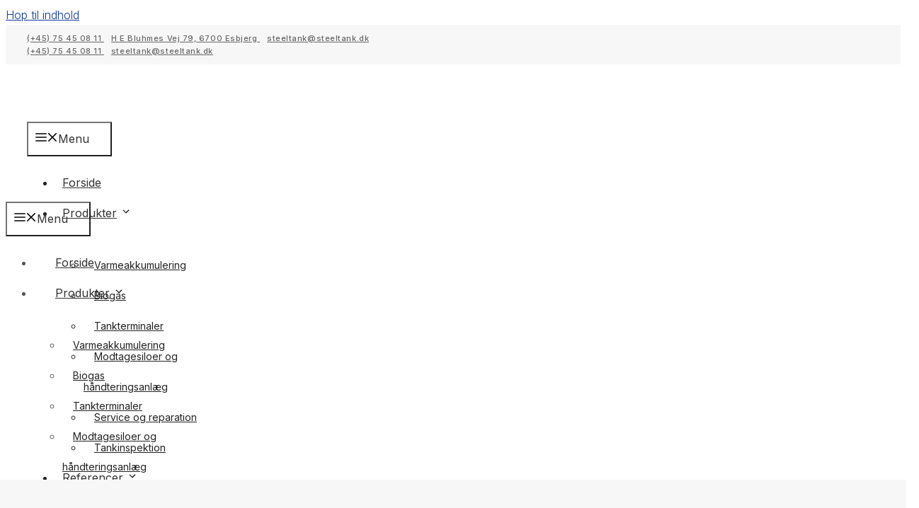

--- FILE ---
content_type: text/html; charset=UTF-8
request_url: https://steeltank.dk/produkter/
body_size: 36618
content:
<!DOCTYPE html>
<html lang="da-DK">
<head>
<meta charset="UTF-8">
<script>if(navigator.userAgent.match(/MSIE|Internet Explorer/i)||navigator.userAgent.match(/Trident\/7\..*?rv:11/i)){var href=document.location.href;if(!href.match(/[?&]nowprocket/)){if(href.indexOf("?")==-1){if(href.indexOf("#")==-1){document.location.href=href+"?nowprocket=1"}else{document.location.href=href.replace("#","?nowprocket=1#")}}else{if(href.indexOf("#")==-1){document.location.href=href+"&nowprocket=1"}else{document.location.href=href.replace("#","&nowprocket=1#")}}}}</script><script>(()=>{class RocketLazyLoadScripts{constructor(){this.v="2.0.4",this.userEvents=["keydown","keyup","mousedown","mouseup","mousemove","mouseover","mouseout","touchmove","touchstart","touchend","touchcancel","wheel","click","dblclick","input"],this.attributeEvents=["onblur","onclick","oncontextmenu","ondblclick","onfocus","onmousedown","onmouseenter","onmouseleave","onmousemove","onmouseout","onmouseover","onmouseup","onmousewheel","onscroll","onsubmit"]}async t(){this.i(),this.o(),/iP(ad|hone)/.test(navigator.userAgent)&&this.h(),this.u(),this.l(this),this.m(),this.k(this),this.p(this),this._(),await Promise.all([this.R(),this.L()]),this.lastBreath=Date.now(),this.S(this),this.P(),this.D(),this.O(),this.M(),await this.C(this.delayedScripts.normal),await this.C(this.delayedScripts.defer),await this.C(this.delayedScripts.async),await this.T(),await this.F(),await this.j(),await this.A(),window.dispatchEvent(new Event("rocket-allScriptsLoaded")),this.everythingLoaded=!0,this.lastTouchEnd&&await new Promise(t=>setTimeout(t,500-Date.now()+this.lastTouchEnd)),this.I(),this.H(),this.U(),this.W()}i(){this.CSPIssue=sessionStorage.getItem("rocketCSPIssue"),document.addEventListener("securitypolicyviolation",t=>{this.CSPIssue||"script-src-elem"!==t.violatedDirective||"data"!==t.blockedURI||(this.CSPIssue=!0,sessionStorage.setItem("rocketCSPIssue",!0))},{isRocket:!0})}o(){window.addEventListener("pageshow",t=>{this.persisted=t.persisted,this.realWindowLoadedFired=!0},{isRocket:!0}),window.addEventListener("pagehide",()=>{this.onFirstUserAction=null},{isRocket:!0})}h(){let t;function e(e){t=e}window.addEventListener("touchstart",e,{isRocket:!0}),window.addEventListener("touchend",function i(o){o.changedTouches[0]&&t.changedTouches[0]&&Math.abs(o.changedTouches[0].pageX-t.changedTouches[0].pageX)<10&&Math.abs(o.changedTouches[0].pageY-t.changedTouches[0].pageY)<10&&o.timeStamp-t.timeStamp<200&&(window.removeEventListener("touchstart",e,{isRocket:!0}),window.removeEventListener("touchend",i,{isRocket:!0}),"INPUT"===o.target.tagName&&"text"===o.target.type||(o.target.dispatchEvent(new TouchEvent("touchend",{target:o.target,bubbles:!0})),o.target.dispatchEvent(new MouseEvent("mouseover",{target:o.target,bubbles:!0})),o.target.dispatchEvent(new PointerEvent("click",{target:o.target,bubbles:!0,cancelable:!0,detail:1,clientX:o.changedTouches[0].clientX,clientY:o.changedTouches[0].clientY})),event.preventDefault()))},{isRocket:!0})}q(t){this.userActionTriggered||("mousemove"!==t.type||this.firstMousemoveIgnored?"keyup"===t.type||"mouseover"===t.type||"mouseout"===t.type||(this.userActionTriggered=!0,this.onFirstUserAction&&this.onFirstUserAction()):this.firstMousemoveIgnored=!0),"click"===t.type&&t.preventDefault(),t.stopPropagation(),t.stopImmediatePropagation(),"touchstart"===this.lastEvent&&"touchend"===t.type&&(this.lastTouchEnd=Date.now()),"click"===t.type&&(this.lastTouchEnd=0),this.lastEvent=t.type,t.composedPath&&t.composedPath()[0].getRootNode()instanceof ShadowRoot&&(t.rocketTarget=t.composedPath()[0]),this.savedUserEvents.push(t)}u(){this.savedUserEvents=[],this.userEventHandler=this.q.bind(this),this.userEvents.forEach(t=>window.addEventListener(t,this.userEventHandler,{passive:!1,isRocket:!0})),document.addEventListener("visibilitychange",this.userEventHandler,{isRocket:!0})}U(){this.userEvents.forEach(t=>window.removeEventListener(t,this.userEventHandler,{passive:!1,isRocket:!0})),document.removeEventListener("visibilitychange",this.userEventHandler,{isRocket:!0}),this.savedUserEvents.forEach(t=>{(t.rocketTarget||t.target).dispatchEvent(new window[t.constructor.name](t.type,t))})}m(){const t="return false",e=Array.from(this.attributeEvents,t=>"data-rocket-"+t),i="["+this.attributeEvents.join("],[")+"]",o="[data-rocket-"+this.attributeEvents.join("],[data-rocket-")+"]",s=(e,i,o)=>{o&&o!==t&&(e.setAttribute("data-rocket-"+i,o),e["rocket"+i]=new Function("event",o),e.setAttribute(i,t))};new MutationObserver(t=>{for(const n of t)"attributes"===n.type&&(n.attributeName.startsWith("data-rocket-")||this.everythingLoaded?n.attributeName.startsWith("data-rocket-")&&this.everythingLoaded&&this.N(n.target,n.attributeName.substring(12)):s(n.target,n.attributeName,n.target.getAttribute(n.attributeName))),"childList"===n.type&&n.addedNodes.forEach(t=>{if(t.nodeType===Node.ELEMENT_NODE)if(this.everythingLoaded)for(const i of[t,...t.querySelectorAll(o)])for(const t of i.getAttributeNames())e.includes(t)&&this.N(i,t.substring(12));else for(const e of[t,...t.querySelectorAll(i)])for(const t of e.getAttributeNames())this.attributeEvents.includes(t)&&s(e,t,e.getAttribute(t))})}).observe(document,{subtree:!0,childList:!0,attributeFilter:[...this.attributeEvents,...e]})}I(){this.attributeEvents.forEach(t=>{document.querySelectorAll("[data-rocket-"+t+"]").forEach(e=>{this.N(e,t)})})}N(t,e){const i=t.getAttribute("data-rocket-"+e);i&&(t.setAttribute(e,i),t.removeAttribute("data-rocket-"+e))}k(t){Object.defineProperty(HTMLElement.prototype,"onclick",{get(){return this.rocketonclick||null},set(e){this.rocketonclick=e,this.setAttribute(t.everythingLoaded?"onclick":"data-rocket-onclick","this.rocketonclick(event)")}})}S(t){function e(e,i){let o=e[i];e[i]=null,Object.defineProperty(e,i,{get:()=>o,set(s){t.everythingLoaded?o=s:e["rocket"+i]=o=s}})}e(document,"onreadystatechange"),e(window,"onload"),e(window,"onpageshow");try{Object.defineProperty(document,"readyState",{get:()=>t.rocketReadyState,set(e){t.rocketReadyState=e},configurable:!0}),document.readyState="loading"}catch(t){console.log("WPRocket DJE readyState conflict, bypassing")}}l(t){this.originalAddEventListener=EventTarget.prototype.addEventListener,this.originalRemoveEventListener=EventTarget.prototype.removeEventListener,this.savedEventListeners=[],EventTarget.prototype.addEventListener=function(e,i,o){o&&o.isRocket||!t.B(e,this)&&!t.userEvents.includes(e)||t.B(e,this)&&!t.userActionTriggered||e.startsWith("rocket-")||t.everythingLoaded?t.originalAddEventListener.call(this,e,i,o):(t.savedEventListeners.push({target:this,remove:!1,type:e,func:i,options:o}),"mouseenter"!==e&&"mouseleave"!==e||t.originalAddEventListener.call(this,e,t.savedUserEvents.push,o))},EventTarget.prototype.removeEventListener=function(e,i,o){o&&o.isRocket||!t.B(e,this)&&!t.userEvents.includes(e)||t.B(e,this)&&!t.userActionTriggered||e.startsWith("rocket-")||t.everythingLoaded?t.originalRemoveEventListener.call(this,e,i,o):t.savedEventListeners.push({target:this,remove:!0,type:e,func:i,options:o})}}J(t,e){this.savedEventListeners=this.savedEventListeners.filter(i=>{let o=i.type,s=i.target||window;return e!==o||t!==s||(this.B(o,s)&&(i.type="rocket-"+o),this.$(i),!1)})}H(){EventTarget.prototype.addEventListener=this.originalAddEventListener,EventTarget.prototype.removeEventListener=this.originalRemoveEventListener,this.savedEventListeners.forEach(t=>this.$(t))}$(t){t.remove?this.originalRemoveEventListener.call(t.target,t.type,t.func,t.options):this.originalAddEventListener.call(t.target,t.type,t.func,t.options)}p(t){let e;function i(e){return t.everythingLoaded?e:e.split(" ").map(t=>"load"===t||t.startsWith("load.")?"rocket-jquery-load":t).join(" ")}function o(o){function s(e){const s=o.fn[e];o.fn[e]=o.fn.init.prototype[e]=function(){return this[0]===window&&t.userActionTriggered&&("string"==typeof arguments[0]||arguments[0]instanceof String?arguments[0]=i(arguments[0]):"object"==typeof arguments[0]&&Object.keys(arguments[0]).forEach(t=>{const e=arguments[0][t];delete arguments[0][t],arguments[0][i(t)]=e})),s.apply(this,arguments),this}}if(o&&o.fn&&!t.allJQueries.includes(o)){const e={DOMContentLoaded:[],"rocket-DOMContentLoaded":[]};for(const t in e)document.addEventListener(t,()=>{e[t].forEach(t=>t())},{isRocket:!0});o.fn.ready=o.fn.init.prototype.ready=function(i){function s(){parseInt(o.fn.jquery)>2?setTimeout(()=>i.bind(document)(o)):i.bind(document)(o)}return"function"==typeof i&&(t.realDomReadyFired?!t.userActionTriggered||t.fauxDomReadyFired?s():e["rocket-DOMContentLoaded"].push(s):e.DOMContentLoaded.push(s)),o([])},s("on"),s("one"),s("off"),t.allJQueries.push(o)}e=o}t.allJQueries=[],o(window.jQuery),Object.defineProperty(window,"jQuery",{get:()=>e,set(t){o(t)}})}P(){const t=new Map;document.write=document.writeln=function(e){const i=document.currentScript,o=document.createRange(),s=i.parentElement;let n=t.get(i);void 0===n&&(n=i.nextSibling,t.set(i,n));const c=document.createDocumentFragment();o.setStart(c,0),c.appendChild(o.createContextualFragment(e)),s.insertBefore(c,n)}}async R(){return new Promise(t=>{this.userActionTriggered?t():this.onFirstUserAction=t})}async L(){return new Promise(t=>{document.addEventListener("DOMContentLoaded",()=>{this.realDomReadyFired=!0,t()},{isRocket:!0})})}async j(){return this.realWindowLoadedFired?Promise.resolve():new Promise(t=>{window.addEventListener("load",t,{isRocket:!0})})}M(){this.pendingScripts=[];this.scriptsMutationObserver=new MutationObserver(t=>{for(const e of t)e.addedNodes.forEach(t=>{"SCRIPT"!==t.tagName||t.noModule||t.isWPRocket||this.pendingScripts.push({script:t,promise:new Promise(e=>{const i=()=>{const i=this.pendingScripts.findIndex(e=>e.script===t);i>=0&&this.pendingScripts.splice(i,1),e()};t.addEventListener("load",i,{isRocket:!0}),t.addEventListener("error",i,{isRocket:!0}),setTimeout(i,1e3)})})})}),this.scriptsMutationObserver.observe(document,{childList:!0,subtree:!0})}async F(){await this.X(),this.pendingScripts.length?(await this.pendingScripts[0].promise,await this.F()):this.scriptsMutationObserver.disconnect()}D(){this.delayedScripts={normal:[],async:[],defer:[]},document.querySelectorAll("script[type$=rocketlazyloadscript]").forEach(t=>{t.hasAttribute("data-rocket-src")?t.hasAttribute("async")&&!1!==t.async?this.delayedScripts.async.push(t):t.hasAttribute("defer")&&!1!==t.defer||"module"===t.getAttribute("data-rocket-type")?this.delayedScripts.defer.push(t):this.delayedScripts.normal.push(t):this.delayedScripts.normal.push(t)})}async _(){await this.L();let t=[];document.querySelectorAll("script[type$=rocketlazyloadscript][data-rocket-src]").forEach(e=>{let i=e.getAttribute("data-rocket-src");if(i&&!i.startsWith("data:")){i.startsWith("//")&&(i=location.protocol+i);try{const o=new URL(i).origin;o!==location.origin&&t.push({src:o,crossOrigin:e.crossOrigin||"module"===e.getAttribute("data-rocket-type")})}catch(t){}}}),t=[...new Map(t.map(t=>[JSON.stringify(t),t])).values()],this.Y(t,"preconnect")}async G(t){if(await this.K(),!0!==t.noModule||!("noModule"in HTMLScriptElement.prototype))return new Promise(e=>{let i;function o(){(i||t).setAttribute("data-rocket-status","executed"),e()}try{if(navigator.userAgent.includes("Firefox/")||""===navigator.vendor||this.CSPIssue)i=document.createElement("script"),[...t.attributes].forEach(t=>{let e=t.nodeName;"type"!==e&&("data-rocket-type"===e&&(e="type"),"data-rocket-src"===e&&(e="src"),i.setAttribute(e,t.nodeValue))}),t.text&&(i.text=t.text),t.nonce&&(i.nonce=t.nonce),i.hasAttribute("src")?(i.addEventListener("load",o,{isRocket:!0}),i.addEventListener("error",()=>{i.setAttribute("data-rocket-status","failed-network"),e()},{isRocket:!0}),setTimeout(()=>{i.isConnected||e()},1)):(i.text=t.text,o()),i.isWPRocket=!0,t.parentNode.replaceChild(i,t);else{const i=t.getAttribute("data-rocket-type"),s=t.getAttribute("data-rocket-src");i?(t.type=i,t.removeAttribute("data-rocket-type")):t.removeAttribute("type"),t.addEventListener("load",o,{isRocket:!0}),t.addEventListener("error",i=>{this.CSPIssue&&i.target.src.startsWith("data:")?(console.log("WPRocket: CSP fallback activated"),t.removeAttribute("src"),this.G(t).then(e)):(t.setAttribute("data-rocket-status","failed-network"),e())},{isRocket:!0}),s?(t.fetchPriority="high",t.removeAttribute("data-rocket-src"),t.src=s):t.src="data:text/javascript;base64,"+window.btoa(unescape(encodeURIComponent(t.text)))}}catch(i){t.setAttribute("data-rocket-status","failed-transform"),e()}});t.setAttribute("data-rocket-status","skipped")}async C(t){const e=t.shift();return e?(e.isConnected&&await this.G(e),this.C(t)):Promise.resolve()}O(){this.Y([...this.delayedScripts.normal,...this.delayedScripts.defer,...this.delayedScripts.async],"preload")}Y(t,e){this.trash=this.trash||[];let i=!0;var o=document.createDocumentFragment();t.forEach(t=>{const s=t.getAttribute&&t.getAttribute("data-rocket-src")||t.src;if(s&&!s.startsWith("data:")){const n=document.createElement("link");n.href=s,n.rel=e,"preconnect"!==e&&(n.as="script",n.fetchPriority=i?"high":"low"),t.getAttribute&&"module"===t.getAttribute("data-rocket-type")&&(n.crossOrigin=!0),t.crossOrigin&&(n.crossOrigin=t.crossOrigin),t.integrity&&(n.integrity=t.integrity),t.nonce&&(n.nonce=t.nonce),o.appendChild(n),this.trash.push(n),i=!1}}),document.head.appendChild(o)}W(){this.trash.forEach(t=>t.remove())}async T(){try{document.readyState="interactive"}catch(t){}this.fauxDomReadyFired=!0;try{await this.K(),this.J(document,"readystatechange"),document.dispatchEvent(new Event("rocket-readystatechange")),await this.K(),document.rocketonreadystatechange&&document.rocketonreadystatechange(),await this.K(),this.J(document,"DOMContentLoaded"),document.dispatchEvent(new Event("rocket-DOMContentLoaded")),await this.K(),this.J(window,"DOMContentLoaded"),window.dispatchEvent(new Event("rocket-DOMContentLoaded"))}catch(t){console.error(t)}}async A(){try{document.readyState="complete"}catch(t){}try{await this.K(),this.J(document,"readystatechange"),document.dispatchEvent(new Event("rocket-readystatechange")),await this.K(),document.rocketonreadystatechange&&document.rocketonreadystatechange(),await this.K(),this.J(window,"load"),window.dispatchEvent(new Event("rocket-load")),await this.K(),window.rocketonload&&window.rocketonload(),await this.K(),this.allJQueries.forEach(t=>t(window).trigger("rocket-jquery-load")),await this.K(),this.J(window,"pageshow");const t=new Event("rocket-pageshow");t.persisted=this.persisted,window.dispatchEvent(t),await this.K(),window.rocketonpageshow&&window.rocketonpageshow({persisted:this.persisted})}catch(t){console.error(t)}}async K(){Date.now()-this.lastBreath>45&&(await this.X(),this.lastBreath=Date.now())}async X(){return document.hidden?new Promise(t=>setTimeout(t)):new Promise(t=>requestAnimationFrame(t))}B(t,e){return e===document&&"readystatechange"===t||(e===document&&"DOMContentLoaded"===t||(e===window&&"DOMContentLoaded"===t||(e===window&&"load"===t||e===window&&"pageshow"===t)))}static run(){(new RocketLazyLoadScripts).t()}}RocketLazyLoadScripts.run()})();</script>
	
				<script type="rocketlazyloadscript" data-rocket-type="text/javascript" class="_iub_cs_skip">
				var _iub = _iub || {};
				_iub.csConfiguration = _iub.csConfiguration || {};
				_iub.csConfiguration.siteId = "3527392";
				_iub.csConfiguration.cookiePolicyId = "23697227";
			</script>
			<script type="rocketlazyloadscript" data-minify="1" class="_iub_cs_skip" data-rocket-src="https://steeltank.dk/wp-content/cache/min/1/autoblocking/3527392.js?ver=1761743723" data-rocket-defer defer></script>
			<meta name="robots" content="index, follow, max-image-preview:large, max-snippet:-1, max-video-preview:-1">
<link rel="alternate" hreflang="da" href="https://steeltank.dk/produkter/">
<link rel="alternate" hreflang="en" href="https://steeltank.dk/products/?lang=en">
<link rel="alternate" hreflang="x-default" href="https://steeltank.dk/produkter/">
<meta name="viewport" content="width=device-width, initial-scale=1">
	<!-- This site is optimized with the Yoast SEO plugin v20.10 - https://yoast.com/wordpress/plugins/seo/ -->
	<title>Produkter &middot; SteelTank A/S</title>
<link data-rocket-prefetch href="https://www.google-analytics.com" rel="dns-prefetch">
<link data-rocket-prefetch href="https://www.googletagmanager.com" rel="dns-prefetch">
<link data-rocket-prefetch href="https://fonts.googleapis.com" rel="dns-prefetch">
<link data-rocket-prefetch href="https://fonts.gstatic.com" rel="dns-prefetch">
<link data-rocket-preload as="style" href="https://fonts.googleapis.com/css2?family=Inter:wght@100;200;300;400;500;600;700;800;900&amp;display=swap" rel="preload">
<link href="https://fonts.googleapis.com/css2?family=Inter:wght@100;200;300;400;500;600;700;800;900&amp;display=swap" media="print" onload="this.media='all'" rel="stylesheet">
<noscript data-wpr-hosted-gf-parameters=""><link rel="stylesheet" href="https://fonts.googleapis.com/css2?family=Inter:wght@100;200;300;400;500;600;700;800;900&amp;display=swap"></noscript>
<link rel="preload" data-rocket-preload as="image" href="https://steeltank.dk/wp-content/uploads/2020/11/banner-bg2-blur.png" fetchpriority="high">
	<link rel="canonical" href="https://steeltank.dk/produkter/">
	<meta property="og:locale" content="da_DK">
	<meta property="og:type" content="article">
	<meta property="og:title" content="Produkter &middot; SteelTank A/S">
	<meta property="og:url" content="https://steeltank.dk/produkter/">
	<meta property="og:site_name" content="SteelTank A/S">
	<meta property="article:modified_time" content="2021-11-02T14:33:17+00:00">
	<meta name="twitter:card" content="summary_large_image">
	<meta name="twitter:label1" content="Estimeret l&aelig;setid">
	<meta name="twitter:data1" content="1 minut">
	<script type="application/ld+json" class="yoast-schema-graph">{"@context":"https://schema.org","@graph":[{"@type":"WebPage","@id":"https://steeltank.dk/produkter/","url":"https://steeltank.dk/produkter/","name":"Produkter &middot; SteelTank A/S","isPartOf":{"@id":"https://steeltank.dk/#website"},"datePublished":"2021-06-22T06:21:05+00:00","dateModified":"2021-11-02T14:33:17+00:00","breadcrumb":{"@id":"https://steeltank.dk/produkter/#breadcrumb"},"inLanguage":"da-DK","potentialAction":[{"@type":"ReadAction","target":["https://steeltank.dk/produkter/"]}]},{"@type":"BreadcrumbList","@id":"https://steeltank.dk/produkter/#breadcrumb","itemListElement":[{"@type":"ListItem","position":1,"name":"Hjem","item":"https://steeltank.dk/"},{"@type":"ListItem","position":2,"name":"Produkter"}]},{"@type":"WebSite","@id":"https://steeltank.dk/#website","url":"https://steeltank.dk/","name":"SteelTank A/S","description":"Steeltank A/S er en st&#229;lvirksomhed med administration og fabriksanl&#230;g beliggende i Esbjerg.","publisher":{"@id":"https://steeltank.dk/#organization"},"potentialAction":[{"@type":"SearchAction","target":{"@type":"EntryPoint","urlTemplate":"https://steeltank.dk/?s={search_term_string}"},"query-input":"required name=search_term_string"}],"inLanguage":"da-DK"},{"@type":"Organization","@id":"https://steeltank.dk/#organization","name":"SteelTank A/S","url":"https://steeltank.dk/","logo":{"@type":"ImageObject","inLanguage":"da-DK","@id":"https://steeltank.dk/#/schema/logo/image/","url":"https://steeltank.dk/wp-content/uploads/2021/06/logo_4.png","contentUrl":"https://steeltank.dk/wp-content/uploads/2021/06/logo_4.png","width":762,"height":148,"caption":"SteelTank A/S"},"image":{"@id":"https://steeltank.dk/#/schema/logo/image/"}}]}</script>
	<!-- / Yoast SEO plugin. -->


<link rel="dns-prefetch" href="//cdn.iubenda.com">
<link href="https://fonts.gstatic.com" crossorigin rel="preconnect">
<link rel="alternate" type="application/rss+xml" title="SteelTank A/S &raquo; Feed" href="https://steeltank.dk/feed/">
<style id="wp-emoji-styles-inline-css">

	img.wp-smiley, img.emoji {
		display: inline !important;
		border: none !important;
		box-shadow: none !important;
		height: 1em !important;
		width: 1em !important;
		margin: 0 0.07em !important;
		vertical-align: -0.1em !important;
		background: none !important;
		padding: 0 !important;
	}
</style>
<link rel="stylesheet" id="wp-block-library-css" href="https://steeltank.dk/wp-includes/css/dist/block-library/style.min.css?ver=6.5.7" media="all">
<style id="safe-svg-svg-icon-style-inline-css">
.safe-svg-cover{text-align:center}.safe-svg-cover .safe-svg-inside{display:inline-block;max-width:100%}.safe-svg-cover svg{height:100%;max-height:100%;max-width:100%;width:100%}

</style>
<style id="classic-theme-styles-inline-css">
/*! This file is auto-generated */
.wp-block-button__link{color:#fff;background-color:#32373c;border-radius:9999px;box-shadow:none;text-decoration:none;padding:calc(.667em + 2px) calc(1.333em + 2px);font-size:1.125em}.wp-block-file__button{background:#32373c;color:#fff;text-decoration:none}
</style>
<style id="global-styles-inline-css">
body{--wp--preset--color--black: #000000;--wp--preset--color--cyan-bluish-gray: #abb8c3;--wp--preset--color--white: #ffffff;--wp--preset--color--pale-pink: #f78da7;--wp--preset--color--vivid-red: #cf2e2e;--wp--preset--color--luminous-vivid-orange: #ff6900;--wp--preset--color--luminous-vivid-amber: #fcb900;--wp--preset--color--light-green-cyan: #7bdcb5;--wp--preset--color--vivid-green-cyan: #00d084;--wp--preset--color--pale-cyan-blue: #8ed1fc;--wp--preset--color--vivid-cyan-blue: #0693e3;--wp--preset--color--vivid-purple: #9b51e0;--wp--preset--color--contrast: var(--contrast);--wp--preset--color--contrast-2: var(--contrast-2);--wp--preset--color--contrast-3: var(--contrast-3);--wp--preset--color--base: var(--base);--wp--preset--color--base-2: var(--base-2);--wp--preset--color--base-3: var(--base-3);--wp--preset--color--accent: var(--accent);--wp--preset--gradient--vivid-cyan-blue-to-vivid-purple: linear-gradient(135deg,rgba(6,147,227,1) 0%,rgb(155,81,224) 100%);--wp--preset--gradient--light-green-cyan-to-vivid-green-cyan: linear-gradient(135deg,rgb(122,220,180) 0%,rgb(0,208,130) 100%);--wp--preset--gradient--luminous-vivid-amber-to-luminous-vivid-orange: linear-gradient(135deg,rgba(252,185,0,1) 0%,rgba(255,105,0,1) 100%);--wp--preset--gradient--luminous-vivid-orange-to-vivid-red: linear-gradient(135deg,rgba(255,105,0,1) 0%,rgb(207,46,46) 100%);--wp--preset--gradient--very-light-gray-to-cyan-bluish-gray: linear-gradient(135deg,rgb(238,238,238) 0%,rgb(169,184,195) 100%);--wp--preset--gradient--cool-to-warm-spectrum: linear-gradient(135deg,rgb(74,234,220) 0%,rgb(151,120,209) 20%,rgb(207,42,186) 40%,rgb(238,44,130) 60%,rgb(251,105,98) 80%,rgb(254,248,76) 100%);--wp--preset--gradient--blush-light-purple: linear-gradient(135deg,rgb(255,206,236) 0%,rgb(152,150,240) 100%);--wp--preset--gradient--blush-bordeaux: linear-gradient(135deg,rgb(254,205,165) 0%,rgb(254,45,45) 50%,rgb(107,0,62) 100%);--wp--preset--gradient--luminous-dusk: linear-gradient(135deg,rgb(255,203,112) 0%,rgb(199,81,192) 50%,rgb(65,88,208) 100%);--wp--preset--gradient--pale-ocean: linear-gradient(135deg,rgb(255,245,203) 0%,rgb(182,227,212) 50%,rgb(51,167,181) 100%);--wp--preset--gradient--electric-grass: linear-gradient(135deg,rgb(202,248,128) 0%,rgb(113,206,126) 100%);--wp--preset--gradient--midnight: linear-gradient(135deg,rgb(2,3,129) 0%,rgb(40,116,252) 100%);--wp--preset--font-size--small: 13px;--wp--preset--font-size--medium: 20px;--wp--preset--font-size--large: 36px;--wp--preset--font-size--x-large: 42px;--wp--preset--spacing--20: 0.44rem;--wp--preset--spacing--30: 0.67rem;--wp--preset--spacing--40: 1rem;--wp--preset--spacing--50: 1.5rem;--wp--preset--spacing--60: 2.25rem;--wp--preset--spacing--70: 3.38rem;--wp--preset--spacing--80: 5.06rem;--wp--preset--shadow--natural: 6px 6px 9px rgba(0, 0, 0, 0.2);--wp--preset--shadow--deep: 12px 12px 50px rgba(0, 0, 0, 0.4);--wp--preset--shadow--sharp: 6px 6px 0px rgba(0, 0, 0, 0.2);--wp--preset--shadow--outlined: 6px 6px 0px -3px rgba(255, 255, 255, 1), 6px 6px rgba(0, 0, 0, 1);--wp--preset--shadow--crisp: 6px 6px 0px rgba(0, 0, 0, 1);}:where(.is-layout-flex){gap: 0.5em;}:where(.is-layout-grid){gap: 0.5em;}body .is-layout-flex{display: flex;}body .is-layout-flex{flex-wrap: wrap;align-items: center;}body .is-layout-flex > *{margin: 0;}body .is-layout-grid{display: grid;}body .is-layout-grid > *{margin: 0;}:where(.wp-block-columns.is-layout-flex){gap: 2em;}:where(.wp-block-columns.is-layout-grid){gap: 2em;}:where(.wp-block-post-template.is-layout-flex){gap: 1.25em;}:where(.wp-block-post-template.is-layout-grid){gap: 1.25em;}.has-black-color{color: var(--wp--preset--color--black) !important;}.has-cyan-bluish-gray-color{color: var(--wp--preset--color--cyan-bluish-gray) !important;}.has-white-color{color: var(--wp--preset--color--white) !important;}.has-pale-pink-color{color: var(--wp--preset--color--pale-pink) !important;}.has-vivid-red-color{color: var(--wp--preset--color--vivid-red) !important;}.has-luminous-vivid-orange-color{color: var(--wp--preset--color--luminous-vivid-orange) !important;}.has-luminous-vivid-amber-color{color: var(--wp--preset--color--luminous-vivid-amber) !important;}.has-light-green-cyan-color{color: var(--wp--preset--color--light-green-cyan) !important;}.has-vivid-green-cyan-color{color: var(--wp--preset--color--vivid-green-cyan) !important;}.has-pale-cyan-blue-color{color: var(--wp--preset--color--pale-cyan-blue) !important;}.has-vivid-cyan-blue-color{color: var(--wp--preset--color--vivid-cyan-blue) !important;}.has-vivid-purple-color{color: var(--wp--preset--color--vivid-purple) !important;}.has-black-background-color{background-color: var(--wp--preset--color--black) !important;}.has-cyan-bluish-gray-background-color{background-color: var(--wp--preset--color--cyan-bluish-gray) !important;}.has-white-background-color{background-color: var(--wp--preset--color--white) !important;}.has-pale-pink-background-color{background-color: var(--wp--preset--color--pale-pink) !important;}.has-vivid-red-background-color{background-color: var(--wp--preset--color--vivid-red) !important;}.has-luminous-vivid-orange-background-color{background-color: var(--wp--preset--color--luminous-vivid-orange) !important;}.has-luminous-vivid-amber-background-color{background-color: var(--wp--preset--color--luminous-vivid-amber) !important;}.has-light-green-cyan-background-color{background-color: var(--wp--preset--color--light-green-cyan) !important;}.has-vivid-green-cyan-background-color{background-color: var(--wp--preset--color--vivid-green-cyan) !important;}.has-pale-cyan-blue-background-color{background-color: var(--wp--preset--color--pale-cyan-blue) !important;}.has-vivid-cyan-blue-background-color{background-color: var(--wp--preset--color--vivid-cyan-blue) !important;}.has-vivid-purple-background-color{background-color: var(--wp--preset--color--vivid-purple) !important;}.has-black-border-color{border-color: var(--wp--preset--color--black) !important;}.has-cyan-bluish-gray-border-color{border-color: var(--wp--preset--color--cyan-bluish-gray) !important;}.has-white-border-color{border-color: var(--wp--preset--color--white) !important;}.has-pale-pink-border-color{border-color: var(--wp--preset--color--pale-pink) !important;}.has-vivid-red-border-color{border-color: var(--wp--preset--color--vivid-red) !important;}.has-luminous-vivid-orange-border-color{border-color: var(--wp--preset--color--luminous-vivid-orange) !important;}.has-luminous-vivid-amber-border-color{border-color: var(--wp--preset--color--luminous-vivid-amber) !important;}.has-light-green-cyan-border-color{border-color: var(--wp--preset--color--light-green-cyan) !important;}.has-vivid-green-cyan-border-color{border-color: var(--wp--preset--color--vivid-green-cyan) !important;}.has-pale-cyan-blue-border-color{border-color: var(--wp--preset--color--pale-cyan-blue) !important;}.has-vivid-cyan-blue-border-color{border-color: var(--wp--preset--color--vivid-cyan-blue) !important;}.has-vivid-purple-border-color{border-color: var(--wp--preset--color--vivid-purple) !important;}.has-vivid-cyan-blue-to-vivid-purple-gradient-background{background: var(--wp--preset--gradient--vivid-cyan-blue-to-vivid-purple) !important;}.has-light-green-cyan-to-vivid-green-cyan-gradient-background{background: var(--wp--preset--gradient--light-green-cyan-to-vivid-green-cyan) !important;}.has-luminous-vivid-amber-to-luminous-vivid-orange-gradient-background{background: var(--wp--preset--gradient--luminous-vivid-amber-to-luminous-vivid-orange) !important;}.has-luminous-vivid-orange-to-vivid-red-gradient-background{background: var(--wp--preset--gradient--luminous-vivid-orange-to-vivid-red) !important;}.has-very-light-gray-to-cyan-bluish-gray-gradient-background{background: var(--wp--preset--gradient--very-light-gray-to-cyan-bluish-gray) !important;}.has-cool-to-warm-spectrum-gradient-background{background: var(--wp--preset--gradient--cool-to-warm-spectrum) !important;}.has-blush-light-purple-gradient-background{background: var(--wp--preset--gradient--blush-light-purple) !important;}.has-blush-bordeaux-gradient-background{background: var(--wp--preset--gradient--blush-bordeaux) !important;}.has-luminous-dusk-gradient-background{background: var(--wp--preset--gradient--luminous-dusk) !important;}.has-pale-ocean-gradient-background{background: var(--wp--preset--gradient--pale-ocean) !important;}.has-electric-grass-gradient-background{background: var(--wp--preset--gradient--electric-grass) !important;}.has-midnight-gradient-background{background: var(--wp--preset--gradient--midnight) !important;}.has-small-font-size{font-size: var(--wp--preset--font-size--small) !important;}.has-medium-font-size{font-size: var(--wp--preset--font-size--medium) !important;}.has-large-font-size{font-size: var(--wp--preset--font-size--large) !important;}.has-x-large-font-size{font-size: var(--wp--preset--font-size--x-large) !important;}
.wp-block-navigation a:where(:not(.wp-element-button)){color: inherit;}
:where(.wp-block-post-template.is-layout-flex){gap: 1.25em;}:where(.wp-block-post-template.is-layout-grid){gap: 1.25em;}
:where(.wp-block-columns.is-layout-flex){gap: 2em;}:where(.wp-block-columns.is-layout-grid){gap: 2em;}
.wp-block-pullquote{font-size: 1.5em;line-height: 1.6;}
</style>
<link data-minify="1" rel="stylesheet" id="wpml-blocks-css" href="https://steeltank.dk/wp-content/cache/min/1/wp-content/plugins/sitepress-multilingual-cms/dist/css/blocks/styles.css?ver=1721256722" media="all">
<link rel="stylesheet" id="wpml-menu-item-0-css" href="https://steeltank.dk/wp-content/plugins/sitepress-multilingual-cms/templates/language-switchers/menu-item/style.min.css?ver=1" media="all">
<link rel="stylesheet" id="generate-style-css" href="https://steeltank.dk/wp-content/themes/generatepress/assets/css/all.min.css?ver=3.6.1" media="all">
<style id="generate-style-inline-css">
body{background-color:#ffffff;color:#555555;}a{color:#0e3a9b;}a:hover, a:focus, a:active{color:#0e3a9b;}body .grid-container{max-width:1230px;}.wp-block-group__inner-container{max-width:1230px;margin-left:auto;margin-right:auto;}.site-header .header-image{width:220px;}:root{--contrast:#222222;--contrast-2:#575760;--contrast-3:#b2b2be;--base:#f0f0f0;--base-2:#f7f8f9;--base-3:#ffffff;--accent:#1e73be;}:root .has-contrast-color{color:var(--contrast);}:root .has-contrast-background-color{background-color:var(--contrast);}:root .has-contrast-2-color{color:var(--contrast-2);}:root .has-contrast-2-background-color{background-color:var(--contrast-2);}:root .has-contrast-3-color{color:var(--contrast-3);}:root .has-contrast-3-background-color{background-color:var(--contrast-3);}:root .has-base-color{color:var(--base);}:root .has-base-background-color{background-color:var(--base);}:root .has-base-2-color{color:var(--base-2);}:root .has-base-2-background-color{background-color:var(--base-2);}:root .has-base-3-color{color:var(--base-3);}:root .has-base-3-background-color{background-color:var(--base-3);}:root .has-accent-color{color:var(--accent);}:root .has-accent-background-color{background-color:var(--accent);}body, button, input, select, textarea{font-family:Helvetica;font-weight:300;font-size:16px;}body{line-height:1.7;}p{margin-bottom:1em;}.entry-content > [class*="wp-block-"]:not(:last-child):not(.wp-block-heading){margin-bottom:1em;}.top-bar{font-weight:500;font-size:11px;}.main-title{font-size:34px;}.site-description{font-size:14px;}.main-navigation a, .menu-toggle{font-weight:400;font-size:16px;}.main-navigation .main-nav ul ul li a{font-size:15px;}.widget-title{font-weight:700;font-size:22px;margin-bottom:5px;}.sidebar .widget, .footer-widgets .widget{font-size:14px;}h1{font-weight:500;font-size:38px;margin-bottom:10px;}h2{font-weight:400;font-size:30px;margin-bottom:10px;}h3{font-weight:400;font-size:22px;line-height:1.4em;margin-bottom:10px;}h4{font-weight:400;font-size:20px;line-height:1.4em;}h5{font-weight:400;font-size:16px;line-height:1.4em;}h6{font-weight:300;text-transform:uppercase;font-size:18px;line-height:1.4em;}.site-info{font-weight:400;font-size:12px;}@media (max-width:768px){.main-title{font-size:20px;}h1{font-size:26px;}h2{font-size:22px;}h3{font-size:18px;}h4{font-size:18px;}h5{font-size:16px;}}.top-bar{background-color:#f7f7f7;color:#666666;}.top-bar a{color:#666666;}.top-bar a:hover{color:#0e3a9b;}.site-header{background-color:#ffffff;color:#222222;}.site-header a{color:#222222;}.site-header a:hover{color:#666666;}.main-title a,.main-title a:hover{color:#222222;}.site-description{color:#222222;}.main-navigation,.main-navigation ul ul{background-color:rgba(255,255,255,0);}.main-navigation .main-nav ul li a, .main-navigation .menu-toggle, .main-navigation .menu-bar-items{color:#333333;}.main-navigation .main-nav ul li:not([class*="current-menu-"]):hover > a, .main-navigation .main-nav ul li:not([class*="current-menu-"]):focus > a, .main-navigation .main-nav ul li.sfHover:not([class*="current-menu-"]) > a, .main-navigation .menu-bar-item:hover > a, .main-navigation .menu-bar-item.sfHover > a{color:#0e3a9b;background-color:rgba(255,255,255,0);}button.menu-toggle:hover,button.menu-toggle:focus,.main-navigation .mobile-bar-items a,.main-navigation .mobile-bar-items a:hover,.main-navigation .mobile-bar-items a:focus{color:#333333;}.main-navigation .main-nav ul li[class*="current-menu-"] > a{color:#0e3a9b;background-color:rgba(255,255,255,0);}.navigation-search input[type="search"],.navigation-search input[type="search"]:active, .navigation-search input[type="search"]:focus, .main-navigation .main-nav ul li.search-item.active > a, .main-navigation .menu-bar-items .search-item.active > a{color:#444444;background-color:rgba(255,255,255,0.95);opacity:1;}.main-navigation ul ul{background-color:rgba(255,255,255,0.9);}.main-navigation .main-nav ul ul li a{color:#222222;}.main-navigation .main-nav ul ul li:not([class*="current-menu-"]):hover > a,.main-navigation .main-nav ul ul li:not([class*="current-menu-"]):focus > a, .main-navigation .main-nav ul ul li.sfHover:not([class*="current-menu-"]) > a{color:#0e3a9b;background-color:rgba(255,255,255,0.5);}.main-navigation .main-nav ul ul li[class*="current-menu-"] > a{color:#0e3a9b;background-color:rgba(255,255,255,0.5);}.separate-containers .inside-article, .separate-containers .comments-area, .separate-containers .page-header, .one-container .container, .separate-containers .paging-navigation, .inside-page-header{background-color:#ffffff;}.entry-title a{color:#222222;}.entry-title a:hover{color:#222222;}.entry-meta{color:#666666;}.entry-meta a{color:#666666;}.entry-meta a:hover{color:#222222;}h1{color:#0e3a9b;}h2{color:#0e3a9b;}h3{color:#333333;}.sidebar .widget{background-color:rgba(255,255,255,0);}.sidebar .widget .widget-title{color:#000000;}.footer-widgets{color:#444444;background-color:#f1f1f1;}.footer-widgets a{color:#222222;}.footer-widgets a:hover{color:#0e3a9b;}.footer-widgets .widget-title{color:#333333;}.site-info{color:#222222;background-color:#ebebeb;}.site-info a{color:#222222;}.site-info a:hover{color:#0e3a9b;}.footer-bar .widget_nav_menu .current-menu-item a{color:#0e3a9b;}input[type="text"],input[type="email"],input[type="url"],input[type="password"],input[type="search"],input[type="tel"],input[type="number"],textarea,select{color:#666666;background-color:#fafafa;border-color:#cccccc;}input[type="text"]:focus,input[type="email"]:focus,input[type="url"]:focus,input[type="password"]:focus,input[type="search"]:focus,input[type="tel"]:focus,input[type="number"]:focus,textarea:focus,select:focus{color:#666666;background-color:#ffffff;border-color:#bfbfbf;}button,html input[type="button"],input[type="reset"],input[type="submit"],a.button,a.wp-block-button__link:not(.has-background){color:#ffffff;background-color:rgba(0,0,0,0);}button:hover,html input[type="button"]:hover,input[type="reset"]:hover,input[type="submit"]:hover,a.button:hover,button:focus,html input[type="button"]:focus,input[type="reset"]:focus,input[type="submit"]:focus,a.button:focus,a.wp-block-button__link:not(.has-background):active,a.wp-block-button__link:not(.has-background):focus,a.wp-block-button__link:not(.has-background):hover{color:#ffffff;background-color:rgba(0,0,0,0);}a.generate-back-to-top{background-color:rgba(255,255,255,0);color:#0a0a0a;}a.generate-back-to-top:hover,a.generate-back-to-top:focus{background-color:rgba(255,255,255,0);color:#888888;}:root{--gp-search-modal-bg-color:var(--base-3);--gp-search-modal-text-color:var(--contrast);--gp-search-modal-overlay-bg-color:rgba(0,0,0,0.2);}@media (max-width: 995px){.main-navigation .menu-bar-item:hover > a, .main-navigation .menu-bar-item.sfHover > a{background:none;color:#333333;}}.inside-top-bar{padding:10px 30px 10px 30px;}.inside-header{padding:30px;}.separate-containers .inside-article, .separate-containers .comments-area, .separate-containers .page-header, .separate-containers .paging-navigation, .one-container .site-content, .inside-page-header{padding:0px 30px 0px 30px;}.site-main .wp-block-group__inner-container{padding:0px 30px 0px 30px;}.entry-content .alignwide, body:not(.no-sidebar) .entry-content .alignfull{margin-left:-30px;width:calc(100% + 60px);max-width:calc(100% + 60px);}.one-container.right-sidebar .site-main,.one-container.both-right .site-main{margin-right:30px;}.one-container.left-sidebar .site-main,.one-container.both-left .site-main{margin-left:30px;}.one-container.both-sidebars .site-main{margin:0px 30px 0px 30px;}.separate-containers .widget, .separate-containers .site-main > *, .separate-containers .page-header, .widget-area .main-navigation{margin-bottom:0px;}.separate-containers .site-main{margin:0px;}.both-right.separate-containers .inside-left-sidebar{margin-right:0px;}.both-right.separate-containers .inside-right-sidebar{margin-left:0px;}.both-left.separate-containers .inside-left-sidebar{margin-right:0px;}.both-left.separate-containers .inside-right-sidebar{margin-left:0px;}.separate-containers .page-header-image, .separate-containers .page-header-contained, .separate-containers .page-header-image-single, .separate-containers .page-header-content-single{margin-top:0px;}.separate-containers .inside-right-sidebar, .separate-containers .inside-left-sidebar{margin-top:0px;margin-bottom:0px;}.main-navigation .main-nav ul li a,.menu-toggle,.main-navigation .mobile-bar-items a{padding-left:10px;padding-right:10px;line-height:43px;}.main-navigation .main-nav ul ul li a{padding:15px 10px 15px 10px;}.main-navigation ul ul{width:210px;}.navigation-search input[type="search"]{height:43px;}.rtl .menu-item-has-children .dropdown-menu-toggle{padding-left:10px;}.menu-item-has-children .dropdown-menu-toggle{padding-right:10px;}.menu-item-has-children ul .dropdown-menu-toggle{padding-top:15px;padding-bottom:15px;margin-top:-15px;}.rtl .main-navigation .main-nav ul li.menu-item-has-children > a{padding-right:10px;}.widget-area .widget{padding:30px;}.footer-widgets{padding:60px 30px 60px 30px;}.site-info{padding:30px;}@media (max-width:768px){.separate-containers .inside-article, .separate-containers .comments-area, .separate-containers .page-header, .separate-containers .paging-navigation, .one-container .site-content, .inside-page-header{padding:0px 30px 0px 30px;}.site-main .wp-block-group__inner-container{padding:0px 30px 0px 30px;}.inside-header{padding-top:30px;padding-right:30px;padding-bottom:30px;padding-left:30px;}.widget-area .widget{padding-top:0px;padding-right:0px;padding-bottom:0px;padding-left:0px;}.footer-widgets{padding-top:30px;padding-right:30px;padding-bottom:30px;padding-left:30px;}.site-info{padding-right:10px;padding-left:10px;}.entry-content .alignwide, body:not(.no-sidebar) .entry-content .alignfull{margin-left:-30px;width:calc(100% + 60px);max-width:calc(100% + 60px);}}/* End cached CSS */@media (max-width: 995px){.main-navigation .menu-toggle,.main-navigation .mobile-bar-items,.sidebar-nav-mobile:not(#sticky-placeholder){display:block;}.main-navigation ul,.gen-sidebar-nav{display:none;}[class*="nav-float-"] .site-header .inside-header > *{float:none;clear:both;}}
.dynamic-author-image-rounded{border-radius:100%;}.dynamic-featured-image, .dynamic-author-image{vertical-align:middle;}.one-container.blog .dynamic-content-template:not(:last-child), .one-container.archive .dynamic-content-template:not(:last-child){padding-bottom:0px;}.dynamic-entry-excerpt > p:last-child{margin-bottom:0px;}
h1.entry-title{font-weight:500;font-size:38px;line-height:1.2em;}h2.entry-title{font-weight:400;font-size:30px;line-height:1.2em;}.navigation-branding .main-title{font-weight:bold;text-transform:none;font-size:34px;}@media (max-width:768px){h1.entry-title{font-size:26px;}h2.entry-title{font-size:22px;}}@media (max-width: 995px){.navigation-branding .main-title{font-size:20px;}}
.page-hero{background-color:rgba(40,40,40,0.5);background-image:var(--wpr-bg-bea88c8b-110e-47d9-8a2f-e0866d6c561b);background-size:cover;background-image:linear-gradient(0deg, rgba(40,40,40,0.5),rgba(40,40,40,0.5)), var(--wpr-bg-bea88c8b-110e-47d9-8a2f-e0866d6c561b);background-position:center center;background-repeat:no-repeat;color:#ffffff;padding-top:90px;padding-right:30px;padding-bottom:90px;padding-left:30px;text-align:center;box-sizing:border-box;}.page-hero h1, .page-hero h2, .page-hero h3, .page-hero h4, .page-hero h5, .page-hero h6{color:#ffffff;}.inside-page-hero > *:last-child{margin-bottom:0px;}.page-hero a, .page-hero a:visited{color:#ffffff;}.page-hero time.updated{display:none;}.page-hero a:hover{color:#ffffff;}@media (max-width:768px){.page-hero{padding-top:60px;padding-right:30px;padding-bottom:60px;padding-left:30px;}}
@media (max-width: 995px){.main-navigation .main-nav ul li a,.main-navigation .menu-toggle,.main-navigation .mobile-bar-items a,.main-navigation .menu-bar-item > a{line-height:70px;}.main-navigation .site-logo.navigation-logo img, .mobile-header-navigation .site-logo.mobile-header-logo img, .navigation-search input[type="search"]{height:70px;}}.post-image:not(:first-child), .page-content:not(:first-child), .entry-content:not(:first-child), .entry-summary:not(:first-child), footer.entry-meta{margin-top:0em;}.post-image-above-header .inside-article div.featured-image, .post-image-above-header .inside-article div.post-image{margin-bottom:0em;}.main-navigation.slideout-navigation .main-nav > ul > li > a{line-height:40px;}
</style>
<link rel="stylesheet" id="generate-child-css" href="https://steeltank.dk/wp-content/themes/generatepress_child/style.css?ver=1624265244" media="all">
<link rel="stylesheet" id="vc_plugin_table_style_css-css" href="https://steeltank.dk/wp-content/plugins/easy-tables-vc/assets/css/style.min.css?ver=2.0.1" media="all">
<link rel="stylesheet" id="vc_plugin_themes_css-css" href="https://steeltank.dk/wp-content/plugins/easy-tables-vc/assets/css/themes.min.css?ver=2.0.1" media="all">
<link data-minify="1" rel="stylesheet" id="tablepress-default-css" href="https://steeltank.dk/wp-content/cache/min/1/wp-content/plugins/tablepress/css/build/default.css?ver=1721256722" media="all">
<link rel="stylesheet" id="tablepress-responsive-tables-css" href="https://steeltank.dk/wp-content/plugins/tablepress-responsive-tables/css/tablepress-responsive.min.css?ver=1.8" media="all">
<link data-minify="1" rel="stylesheet" id="js_composer_front-css" href="https://steeltank.dk/wp-content/cache/background-css/1/steeltank.dk/wp-content/cache/min/1/wp-content/uploads/js_composer/js_composer_front_custom.css?ver=1721256722&amp;wpr_t=1767530440" media="all">
<link data-minify="1" rel="stylesheet" id="bsf-Defaults-css" href="https://steeltank.dk/wp-content/cache/min/1/wp-content/uploads/smile_fonts/Defaults/Defaults.css?ver=1721256722" media="all">
<link rel="stylesheet" id="ultimate-vc-addons-style-css" href="https://steeltank.dk/wp-content/plugins/Ultimate_VC_Addons/assets/min-css/style.min.css?ver=3.19.14" media="all">
<link rel="stylesheet" id="generate-offside-css" href="https://steeltank.dk/wp-content/plugins/gp-premium/menu-plus/functions/css/offside.min.css?ver=2.3.1" media="all">
<style id="generate-offside-inline-css">
:root{--gp-slideout-width:265px;}.slideout-navigation.main-navigation{background-color:#f7f7f7;}.slideout-navigation.main-navigation .main-nav ul li a{font-weight:normal;text-transform:none;}.slideout-navigation.main-navigation ul ul{background-color:rgba(255,255,255,0);}.slideout-navigation.main-navigation.do-overlay .main-nav ul ul li a{font-size:1em;}.slideout-navigation.main-navigation .main-nav ul li:not([class*="current-menu-"]):hover > a, .slideout-navigation.main-navigation .main-nav ul li:not([class*="current-menu-"]):focus > a, .slideout-navigation.main-navigation .main-nav ul li.sfHover:not([class*="current-menu-"]) > a{background-color:rgba(255,255,255,0);}.slideout-navigation.main-navigation .main-nav ul ul li:not([class*="current-menu-"]):hover > a, .slideout-navigation.main-navigation .main-nav ul ul li:not([class*="current-menu-"]):focus > a, .slideout-navigation.main-navigation .main-nav ul ul li.sfHover:not([class*="current-menu-"]) > a{background-color:rgba(255,255,255,0);}.slideout-navigation.main-navigation .main-nav ul li[class*="current-menu-"] > a{background-color:rgba(255,255,255,0);}.slideout-navigation.main-navigation .main-nav ul ul li[class*="current-menu-"] > a{background-color:rgba(255,255,255,0);}.slideout-navigation, .slideout-navigation a{color:#333333;}.slideout-navigation button.slideout-exit{color:#333333;padding-left:10px;padding-right:10px;}.slide-opened nav.toggled .menu-toggle:before{display:none;}@media (max-width: 995px){.menu-bar-item.slideout-toggle{display:none;}}
</style>
<link rel="stylesheet" id="generate-navigation-branding-css" href="https://steeltank.dk/wp-content/plugins/gp-premium/menu-plus/functions/css/navigation-branding.min.css?ver=2.3.1" media="all">
<style id="generate-navigation-branding-inline-css">
@media (max-width: 995px){.site-header, #site-navigation, #sticky-navigation{display:none !important;opacity:0.0;}#mobile-header{display:block !important;width:100% !important;}#mobile-header .main-nav > ul{display:none;}#mobile-header.toggled .main-nav > ul, #mobile-header .menu-toggle, #mobile-header .mobile-bar-items{display:block;}#mobile-header .main-nav{-ms-flex:0 0 100%;flex:0 0 100%;-webkit-box-ordinal-group:5;-ms-flex-order:4;order:4;}}.navigation-branding img, .site-logo.mobile-header-logo img{height:43px;width:auto;}.navigation-branding .main-title{line-height:43px;}@media (max-width: 1240px){#site-navigation .navigation-branding, #sticky-navigation .navigation-branding{margin-left:10px;}}@media (max-width: 995px){.main-navigation:not(.slideout-navigation) .main-nav{-ms-flex:0 0 100%;flex:0 0 100%;}.main-navigation:not(.slideout-navigation) .inside-navigation{-ms-flex-wrap:wrap;flex-wrap:wrap;display:-webkit-box;display:-ms-flexbox;display:flex;}.nav-aligned-center .navigation-branding, .nav-aligned-left .navigation-branding{margin-right:auto;}.nav-aligned-center  .main-navigation.has-branding:not(.slideout-navigation) .inside-navigation .main-nav,.nav-aligned-center  .main-navigation.has-sticky-branding.navigation-stick .inside-navigation .main-nav,.nav-aligned-left  .main-navigation.has-branding:not(.slideout-navigation) .inside-navigation .main-nav,.nav-aligned-left  .main-navigation.has-sticky-branding.navigation-stick .inside-navigation .main-nav{margin-right:0px;}.navigation-branding img, .site-logo.mobile-header-logo{height:70px;}.navigation-branding .main-title{line-height:70px;}}
</style>
<style id="rocket-lazyload-inline-css">
.rll-youtube-player{position:relative;padding-bottom:56.23%;height:0;overflow:hidden;max-width:100%;}.rll-youtube-player:focus-within{outline: 2px solid currentColor;outline-offset: 5px;}.rll-youtube-player iframe{position:absolute;top:0;left:0;width:100%;height:100%;z-index:100;background:0 0}.rll-youtube-player img{bottom:0;display:block;left:0;margin:auto;max-width:100%;width:100%;position:absolute;right:0;top:0;border:none;height:auto;-webkit-transition:.4s all;-moz-transition:.4s all;transition:.4s all}.rll-youtube-player img:hover{-webkit-filter:brightness(75%)}.rll-youtube-player .play{height:100%;width:100%;left:0;top:0;position:absolute;background:var(--wpr-bg-b5af6fae-8f48-432f-bea0-dc159163616c) no-repeat center;background-color: transparent !important;cursor:pointer;border:none;}.wp-embed-responsive .wp-has-aspect-ratio .rll-youtube-player{position:absolute;padding-bottom:0;width:100%;height:100%;top:0;bottom:0;left:0;right:0}
</style>

<script type="rocketlazyloadscript" data-rocket-type="text/javascript" class=" _iub_cs_skip" id="iubenda-head-inline-scripts-0">
var _iub = _iub || [];
                        _iub.csConfiguration = {"askConsentAtCookiePolicyUpdate":true,"floatingPreferencesButtonDisplay":"bottom-left","lang":"da","perPurposeConsent":true,"reloadOnContent":true,"purposes":"1,2,3,4,5","siteId":3527392,"whitelabel":false,"cookiePolicyId":23697227,"i18n":{"da":{"banner":{"title":"Denne hjemmeside bruger cookies","dynamic":{"body":"Vi vil gerne bruge oplysninger om dig til at forbedre din oplevelse af vores hjemmeside og til intern statistik med henblik p&#229; markedsf&#248;ring. Du kan l&#230;se mere om behandling af dine personoplysninger p&#229; lnappen \"F&#229; mere at vide\" herunder."}}}}, "banner":{ "acceptButtonCaptionColor":"#FFFFFF","acceptButtonColor":"#313E5F","acceptButtonDisplay":true,"backgroundColor":"#F7FFF9","closeButtonDisplay":false,"customizeButtonCaptionColor":"#313E5F","customizeButtonColor":"#DEE6E0","customizeButtonDisplay":true,"explicitWithdrawal":true,"listPurposes":true,"position":"float-bottom-center","rejectButtonCaptionColor":"#FFFFFF","rejectButtonColor":"#313E5F","rejectButtonDisplay":true,"showPurposesToggles":true,"theme":"night_sky-neutral","textColor":"#313E5F" }};
</script>
<script type="rocketlazyloadscript" data-minify="1" data-rocket-type="text/javascript" charset="UTF-8" async="" class=" _iub_cs_skip" data-rocket-src="https://steeltank.dk/wp-content/cache/min/1/cs/iubenda_cs.js?ver=1761743723" id="iubenda-head-scripts-1-js"></script>
<script src="https://steeltank.dk/wp-includes/js/jquery/jquery.min.js?ver=3.7.1" id="jquery-core-js"></script>
<script src="https://steeltank.dk/wp-includes/js/jquery/jquery-migrate.min.js?ver=3.4.1" id="jquery-migrate-js"></script>
<script type="rocketlazyloadscript" data-rocket-src="https://steeltank.dk/wp-content/plugins/Ultimate_VC_Addons/assets/min-js/ultimate-params.min.js?ver=3.19.14" id="ultimate-vc-addons-params-js" data-rocket-defer defer></script>
<script type="rocketlazyloadscript" data-rocket-src="https://steeltank.dk/wp-content/plugins/Ultimate_VC_Addons/assets/min-js/custom.min.js?ver=3.19.14" id="ultimate-vc-addons-custom-js" data-rocket-defer defer></script>
<link rel="https://api.w.org/" href="https://steeltank.dk/wp-json/">
<link rel="alternate" type="application/json" href="https://steeltank.dk/wp-json/wp/v2/pages/2773">
<link rel="EditURI" type="application/rsd+xml" title="RSD" href="https://steeltank.dk/xmlrpc.php?rsd">
<meta name="generator" content="WordPress 6.5.7">
<link rel="shortlink" href="https://steeltank.dk/?p=2773">
<link rel="alternate" type="application/json+oembed" href="https://steeltank.dk/wp-json/oembed/1.0/embed?url=https%3A%2F%2Fsteeltank.dk%2Fprodukter%2F">
<link rel="alternate" type="text/xml+oembed" href="https://steeltank.dk/wp-json/oembed/1.0/embed?url=https%3A%2F%2Fsteeltank.dk%2Fprodukter%2F&amp;format=xml">
<meta name="generator" content="WPML ver:4.6.4 stt:12,1;">
<meta name="google-site-verification" content="A2VRcTver87mS8PyG-GlAH7TPov_81YOJETb-J0uvUQ">

<script type="rocketlazyloadscript" data-rocket-type="text/javascript">
var _lsa = {
a: 1001869
};

(function() {
var lsa = document.createElement('script');
lsa.type = 'text/javascript';
lsa.async = true;
lsa.src = "https://leadscoreapp.dk/js/ls.js";
var s = document.getElementsByTagName('script')[0];
s.parentNode.insertBefore(lsa, s);
})();
</script>
                                    <!-- Google Tag Manager -->
<script>(function(w,d,s,l,i){w[l]=w[l]||[];w[l].push({'gtm.start':
new Date().getTime(),event:'gtm.js'});var f=d.getElementsByTagName(s)[0],
j=d.createElement(s),dl=l!='dataLayer'?'&l='+l:'';j.async=true;j.src=
'https://www.googletagmanager.com/gtm.js?id='+i+dl;f.parentNode.insertBefore(j,f);
})(window,document,'script','dataLayer','GTM-P86F5HP');</script>
<!-- End Google Tag Manager -->
                                    
                                    <!-- Google Tag Manager -->
<script>(function(w,d,s,l,i){w[l]=w[l]||[];w[l].push({'gtm.start':
new Date().getTime(),event:'gtm.js'});var f=d.getElementsByTagName(s)[0],
j=d.createElement(s),dl=l!='dataLayer'?'&l='+l:'';j.async=true;j.src=
'https://www.googletagmanager.com/gtm.js?id='+i+dl;f.parentNode.insertBefore(j,f);
})(window,document,'script','dataLayer','GTM-P86F5HP');</script>
<!-- End Google Tag Manager -->
                                    <!-- Analytics by WP Statistics - https://wp-statistics.com -->
<meta name="generator" content="Powered by WPBakery Page Builder - drag and drop page builder for WordPress.">
<link rel="icon" href="https://steeltank.dk/wp-content/uploads/2021/06/cropped-factory.png" sizes="32x32">
<link rel="icon" href="https://steeltank.dk/wp-content/uploads/2021/06/cropped-factory.png" sizes="192x192">
<link rel="apple-touch-icon" href="https://steeltank.dk/wp-content/uploads/2021/06/cropped-factory.png">
<meta name="msapplication-TileImage" content="https://steeltank.dk/wp-content/uploads/2021/06/cropped-factory.png">
		<style id="wp-custom-css">
			/****** DESIGNERS CSS ******/

@media (max-width: 768px) {
	.buttons-section .vc_general.vc_btn3 {
		display: block;
	}
}


/* REFERANCER */
.bigbox .textbox {
    background: #fff;
    padding: 30px;
    top: 30px;
    position: relative;
    -webkit-box-shadow: -5px 9px 22px -10px rgba(0,0,0,0.75);
    -moz-box-shadow: -5px 9px 22px -10px rgba(0,0,0,0.75);
    box-shadow: -5px 9px 22px -10px rgba(0,0,0,0.75);
    left: 81px;
    z-index: 101;
}

.bigbox .textbox2 {
    background: #fff;
    padding: 30px;
    top: 30px;
    position: relative;
    -webkit-box-shadow: -5px 9px 22px -10px rgba(0,0,0,0.75);
    -moz-box-shadow: -5px 9px 22px -10px rgba(0,0,0,0.75);
    box-shadow: -5px 9px 22px -10px rgba(0,0,0,0.75);
    left: -81px;
    z-index: 101;
}

@media (max-width: 768px) {
	.bigbox .textbox {
    background: #fff;
    padding: 30px;
    top: 0; 
    left: 0px;
    z-index: 101;
		background-color: #f7f7f7;
	}
	
	.bigbox .textbox2 {
    background: #f7f7f7;
    padding: 30px;
    top: 0;
    left: 0px;
    z-index: 101;
}
}

.mobile-references .ubtn-ctn-center {
    margin-bottom: 0px !important;   
}


/****** DESIGNERS CSS ******/

/******************************/

/****** SUPPORT CSS ******/



/****** SUPPORT CSS ******/


/* LIGHTHOUSE */

#masthead {
	max-height: 103px;
}

.header-image {
	max-height: 43px;
}

@media (max-width: 995px) {
	.naked .header-image {
		max-height: 70px;
	}
}


/* FONT */

body, button, input, select, textarea, p, h1, h2, h3, h4, h5, h6, .vc_btn3 {
	font-family: 'Inter', Helvetica, sans-serif;
}

.rs-layer {
	font-family: 'Inter', Helvetica, sans-serif !important;
}

.moove_gdpr_text {
	font-family: 'Inter', Helvetica, sans-serif !important;
}


/* FARVE */

.forminator-button,
.grid-btn .vc_btn3,
.fixed-contact a i,
.page-hero button {
	background-color: #0e3a9b !important;
}

.change-settings-button {
	color: #0e3a9b !important;
}


/* LINKS */

.wpb_text_column.wpb_content_element p a {
	transition: .5s;
	font-weight: 500;
}

.wpb_text_column.wpb_content_element p a:hover {
	-webkit-filter: brightness(120%);
	filter: brightness(120%);
}


/* TOP BAR */

.top-bar .right a {
	padding-right: 10px;
	letter-spacing: 0.05em;
}

.top-bar .right a:last-child {
	padding-right: 0;
}

.top-bar .left a {
	padding-right: 5px;
}

.top-bar .left a:last-child {
	padding-right: 0;
}

.top-bar .left a i {
	font-size: 18px;
	vertical-align: -3px;
}

@media (max-width: 450px) {
	.top-bar a {
		font-size: 10px;
	}
	
	.inside-top-bar {
  	padding: 10px;
	}
}


/* PRIMARY NAVIGATION */

.main-navigation .main-nav ul li:last-child a {
	padding-right: 0;
}

.main-navigation .sub-menu {
	box-shadow: none !important;
	padding-top: 30px;
}

#sticky-navigation .sub-menu {
	padding-top: 0;
}

.main-navigation .sub-menu ul {
	padding-top: 0;
}

.main-navigation .main-nav .sub-menu li a {
  padding: 15px;
	font-size: 14px;
}

.main-navigation .dropdown-menu-toggle {
  padding-left: 5px;
}

.main-navigation .current_page_item > a {
	font-weight: 600;
}


/* SECONDARY NAVIGATION */

.secondary-navigation .main-nav .sub-menu {
	box-shadow: none;
}

.secondary-navigation .main-nav .sub-menu li a {
	padding-left: 15px;
	padding-right: 15px;
}


/* NAKED NAVIGATION */

.naked .main-navigation .sub-menu {
	padding-top: 0;
	background-color: transparent;
}

.naked .main-navigation .sub-menu li a {
  padding: 8px 10px;
  color: #ffffff;
  background-color: transparent !important;
}


/* STICKY NAVIGATION */

#sticky-navigation {
  box-shadow: none;
}

#sticky-navigation .navigation-branding {
  margin-left: 30px;
}

#sticky-navigation .main-nav {
  margin-right: 30px;
}


/* MOBILE HEADER */

#mobile-header .inside-navigation.grid-container {
  max-width: 100%;
}

#mobile-header.solid {
	border-bottom: 2px solid #f7f7f7;
}


/* MOBILE LOGO */

.site-logo.mobile-header-logo {
	margin-left: 30px;
}

.site-logo.mobile-header-logo img {
  padding: 20px 0;
}


/* MOBILE NAVIGATION */

.main-navigation .menu-toggle {
	padding-right: 30px !important;
}

.mobile-header-navigation .main-nav ul li a {
	padding-left: 30px;
	padding-right: 30px;
}


/* OFF CANVAS PANEL */

.slideout-navigation .main-nav .sub-menu {
	padding-top: 0;
}

.slideout-navigation .main-nav .sub-menu li a {
  padding: 0;
  font-size: 14px;
  line-height: 2em !important;
}

.slideout-navigation .inside-navigation .slideout-exit {
	padding-left: 30px !important;
	padding-right: 30px !important;
}

.slideout-navigation .inside-navigation .slideout-menu a {
	padding-left: 30px !important;
	padding-right: 30px !important;
  line-height: 30px !important;
}

.slideout-navigation .inside-navigation .slideout-menu a .dropdown-menu-toggle {
	padding-right: 0;
}

.slideout-navigation .menu-item-has-children ul .dropdown-menu-toggle {
	padding-bottom: 0;
}

.slideout-widget {
	margin: 0 30px;
}

.slideout-widget a,
.slideout-widget p {
	font-size: 12px;
}

.slideout-navigation .custom-logo-link {
  margin: 0 30px;
}

.slideout-navigation .custom-logo-link img {
  width: 100%;
}


/* S&#216;GEBAR */

input[type=search] {
  padding: 10px;
}

@media (max-width: 995px) {
	input[type=search] {
  	padding: 30px;
	}
}


/* S&#216;GERESULTATER/POST */

.empty-space {
	height: 90px;
}

@media (max-width: 991px) {
	.empty-space {
		height: 60px;
	}
}


/* PAGE HERO */

.page-hero {
	text-align: center;
}

.page-hero .inside-page-hero {
  max-width: 700px !important;
}

.page-hero h1 {
	margin-bottom: 5px;
}

.page-hero p {
	font-size: 22px;
	line-height: 1.4em;
}

@media (max-width: 767px) {
	.page-hero p {
		font-size: 16px;
	}
}

@media (max-width: 450px) {
	.page-hero p {
		font-size: 14px;
	}
}

.page-hero button {
	margin: 5px 15px 0 15px; 
	padding: 10px 30px;
	font-size: 14px;
	font-weight: 400;
	transition: .5s;
}

.page-hero button:hover {
	-webkit-filter: brightness(120%);
	filter: brightness(120%);
}

@media (max-width: 767px) {
	.page-hero button {
		margin: 5px 10px 0 10px;
		padding: 10px 20px;
		font-size: 12px;
	}
}


/* MOBILE HERO */

.mobile-hero p {
	font-size: 26px;
	line-height: 1.2em;
	font-weight: 800;
	text-transform: uppercase;
	color: #ffffff;
}

.mobile-hero h6 {
	font-size: 14px;
	color: #ffffff;
	opacity: 0.5;
}


/* CONTACT SIDEBAR */

.contact-sidebar {
	background-color: #f1f1f1;
	padding: 30px;
	font-size: 14px;
}

.contact-sidebar .widget {
	margin-bottom: 0;
}

.contact-sidebar .forminator-ui {
	margin-top: 0 !important;
}

.contact-sidebar .widget:last-child {
	padding-bottom: 0;
}

.contact-sidebar .widget-title {
	font-size: 20px;
	font-weight: 500;
}

.contact-sidebar input,
.contact-sidebar textarea {
	background-color: #ffffff !important;
}


/* CALL TO ACTION SEKTIONER */

.cta h3 {
	font-size: 40px;
	line-height: 1.2em;
}

.cta input,
.cta textarea {
	background-color: rgba(255, 255, 255, 0.7) !important;
}

@media (max-width: 995px) {
	.cta h3 {
		font-size: 22px;
		line-height: 1.4em;
	}
}


/* WPB : BUTTONS */

.vc_btn3 {
	font-weight: 400;
	border-width: 3px !important;
}

.vc_btn3-style-custom:hover {
	-webkit-filter: brightness(120%);
	filter: brightness(120%);
}

.vc_btn3-inline {
	padding: 10px 10px 0 0;
}

.vc_btn3-size-sm {
  font-size: 14px !important;
  padding: 10px 20px  !important;
}

.vc_btn3-size-md {
  font-size: 16px !important;
  padding: 15px 30px  !important;
}

.vc_btn3-size-lg {
  font-size: 18px !important;
  padding: 20px 30px  !important;
}


/* WPB : CALL TO ACTION */

.vc_cta3 {
	padding: 30px !important;
}


/* WPB : MEDIA GRID */

@media (max-width: 995px) {
	.vc_media_grid .vc_grid-item {
		width: 33.3%;
		float: left !important;
	}
}

@media (max-width: 768px) {
	.vc_media_grid .vc_grid-item {
		width: 50%;
		float: left !important;
	}
}

@media (max-width: 400px) {
	.vc_media_grid .vc_grid-item {
		width: 100%;
		float: left !important;
	}
}


/* WPB : MEDIA GRID PAGINATION ARROWS */

[class^="vc_arrow-icon-"],
[class*=" vc_arrow-icon-"] {
	font-family: 'Font Awesome 5 Pro';
}

.vc_arrow-icon-arrow_01_right:before {
	content: "\f061";
}

.vc_arrow-icon-arrow_01_left:before {
	content: "\f060";
}


/* WPB : CUSTOM MEDIA GRID */

.custom-media .vc_gitem-col {
    padding: 0;
}

.custom-media .vc_gitem-col p,
.custom-media .vc_gitem-col h4,
.custom-media .vc_gitem-col .vc_custom_heading {
	margin-bottom: 0;
}


/* WPB : CUSTOM POST GRID */

.custom-post .vc_gitem-col p,
.custom-post .vc_gitem-col h3,
.custom-post .vc_gitem-col .vc_custom_heading {
	margin-bottom: 0;
}


/* WPB : CUSTOM PRODUCT GRID */

.custom-product .vc_gitem-col {
    padding: 0;
}

.custom-product .vc_gitem-col p,
.custom-product .vc_gitem-col h3,
.custom-product .vc_gitem-col .vc_custom_heading {
	margin-bottom: 0;
}


/* WPB : CUSTOM REFERENCE GRID */

.vc_grid-item.custom-reference {
  border: 1px solid #ebebeb;
  border-top-color: transparent;
  border-left-color: transparent;
}

.vc_grid-item.custom-reference:nth-child(4),
.vc_grid-item.custom-reference:nth-child(8) {
  border-right-color: transparent;
}

.vc_grid-item.custom-reference:nth-child(n+5) {
  border-bottom-color: transparent;
}

@media (max-width: 995px) {
	.vc_grid-item.custom-reference {
		width: 25%;
		float: left !important;
	}
}

@media (max-width: 768px) {
	.vc_grid-item.custom-reference {
		width: 50%;
		float: left !important;
		border: 0;
	}
}

.vc_grid-item.custom-reference .vc_gitem-zone {
  filter: grayscale(1);
  opacity: 0.3 !important;
  transition: 1s;
}

.vc_grid-item.custom-reference:hover .vc_gitem-zone {
  filter: grayscale(0);
  opacity: 1 !important;
}


/* WPB : LIGHTBOX */

.lb-dataContainer {
  display: none !important;
}


/* WPB : TABS */

.vc_tta-panel-body {
  padding: 30px !important;
}


/* ULTIMATE : IMAGE BANNER */

.ult-new-ib {
	margin-bottom: 0 !important;
}

.ult-new-ib img {
	height: 100% !important;
	top: 50% !important;
	left: 50% !important;
	transform: translate(-50%, -50%) !important;
	object-fit: cover;
}

.ult-new-ib-title {
	line-height: 1.2em !important;
  padding: 0 15px !important;
}

.ult-new-ib-content {
  padding: 0 30px 30px !important;
}

.ult-new-ib-content p {
	font-weight: 400 !important;
}


/* ULTIMATE : ICON BOX */

.aio-icon-component {
	margin-bottom: 0 !important;
	padding: 30px;
	background-color: #ffffff;
}

@media (max-width: 767px) {
	.aio-icon-component {
		padding: 20px;
	}
}

.aio-icon-title {
  margin: 15px 0 10px !important;
}

.aio-icon-description {
  line-height: 1.5em;
}


/* ULTIMATE : CAROUSEL */

.ult-carousel-wrapper {
  margin-bottom: 0;
  padding-bottom: 30px;
}

.slick-dots {
	margin: 0 !important;
  bottom: -30px;
}


/* SPECIEL CTA */ 

.special-cta .wpb_wrapper,
.special-cta .wpb_raw_code {
	height: 100%;
	width: 100%;
	min-height: 500px;
}

.special-cta .wpb_raw_code .wpb_wrapper a {
	position: relative;
	display: inline-block;
	float: left;
	width: 50%;
	height: 50%;
	color: #ffffff;
	transition: .5s;
	font-size: 30px;
	font-weight: 800;
	letter-spacing: 0.05em;
	text-transform: uppercase;
	text-align: center;
}

@media (min-width: 995px) and (max-width: 1200px) {
	.special-cta .wpb_raw_code .wpb_wrapper a {
		font-size: 20px;
	}
}

@media (max-width: 600px) {
	.special-cta .wpb_raw_code .wpb_wrapper a {
		font-size: 16px;
	}
}

.special-cta .wpb_raw_code .wpb_wrapper a:nth-child(1),
.special-cta .wpb_raw_code .wpb_wrapper a:nth-child(4) {
	background-color: rgba(0,0,0,0.7);
}

.special-cta .wpb_raw_code .wpb_wrapper a:nth-child(2),
.special-cta .wpb_raw_code .wpb_wrapper a:nth-child(3) {
	background-color: rgba(0,0,0,0.6);
}

.special-cta .wpb_raw_code .wpb_wrapper a:nth-child(1):hover,
.special-cta .wpb_raw_code .wpb_wrapper a:nth-child(4):hover {
	background-color: rgba(0,0,0,0.8);
}

.special-cta .wpb_raw_code .wpb_wrapper a:nth-child(2):hover,
.special-cta .wpb_raw_code .wpb_wrapper a:nth-child(3):hover {
	background-color: rgba(0,0,0,0.5);
}

.special-cta .wpb_raw_code .wpb_wrapper a span {
  position: absolute;
  width: 100%;
  padding: 0 30px;
  box-sizing: border-box;
  top: 50%;
  left: 50%;
  transform: translate(-50%, -50%);
  line-height: 1.4em;
}


/* BLOG: SINGLE POST */

.post {
  margin: 0;
}

.inside-article {
  padding: 0 !important;
}

.entry-title {
	margin-bottom: 10px;
}

.entry-header .entry-meta {
  font-size: 14px;
  margin: 0 0 15px;
}

footer.entry-meta {
  font-size: 14px;
  margin: 15px 0 0;
}

@media (min-width: 996px) {
	.inside-article .featured-image {
		margin-left: 60px !important;
		margin-bottom: 30px !important;
	}
}

@media (max-width: 995px) {
	.inside-article .featured-image {
		margin-right: 0 !important;
		margin-left: 0 !important;
		margin-bottom: 30px !important;
		float: none !important;
		text-align: center !important;
	}
}

@media (max-width: 767px) {
	.inside-article .featured-image img {
		width: 100% !important;
	}
}


/* SITE FOOTER */

.site-footer .widget {
	margin-bottom: 15px;
}

.site-footer .widget:last-child {
	margin-bottom: 0;
}

.site-footer .widget-title {
	line-height: 1em;
}

.site-footer aside p {
	margin-bottom: 0.6em;
}

.site-footer .some {
	font-size: 18px;
}

.site-footer .some a {
	padding-right: 5px;
}

.site-footer .some a:last-child {
	padding-right: 0;
}

.site-footer .logo {
	margin-bottom: 10px;
}

.site-footer .logo img {
	height: auto;
	width: 100%;
	max-width: 150px !important;
}

.site-footer .footer-widgets aside .menu li {
  padding-bottom: 0;
}


/* SITE INFO */

.site-info {
	text-align: right;
	letter-spacing: 0.02em;
}

.footer-bar {
  width: 100%;
  line-height: 1em;
  padding-bottom: 8px;
}

.copyright-bar {
  width: 100%;
  line-height: 1em;
  padding-top: 8px;
}

.copyright-bar a {
	padding-right: 15px;
	opacity: 0.4;
}

.copyright-bar a:hover {
	opacity: 1;
}

.copyright-bar a:last-child {
	padding-right: 0;
}

@media (max-width: 768px) {
	.copyright-bar a {
		padding: 0;
		display: block;
		line-height: 1.6em;
	}
	
	.footer-bar {
		display: none;
	}
}


/* MOBILE SHORTCUTS */

.mobile-shortcuts {
  display: block;
  position: fixed;
  z-index: 999;
  width: 100%;
  height: auto;
  bottom: 0;
  left: 0;
  margin-bottom: 0;
  background-color: #f7f7f7;
	transition: all .3s;
}

.mobile-shortcuts.hide {
  bottom: -45px;
}

.mobile-shortcuts a {
  display: inline-block;
	width: 20%;
	text-align: center;
  transition: .2s;
	color: #444444;
}

.mobile-shortcuts a:hover {
	opacity: 0.75;
}

.mobile-shortcuts a i {
	padding: 10px;
  font-size: 25px;
}


/* FIXED CONTACT BUTTONS */

.fixed-contact {
	position: fixed;
	z-index: 999;
	right: 0;
}

.fixed-contact.phone {
	bottom: 190px;
}

.fixed-contact.email {
	bottom: 130px;
}

.fixed-contact a {
	display: block;
	border-radius: 5px 0 0 5px;
	transform: translateX(100%) translateX(-50px);
	transition: .5s;
	background-color: rgb(255 255 255 / 90%);
}

.fixed-contact a:hover {
	transform: none;
}

.fixed-contact a i {
	box-sizing: border-box;
	width: 50px;
	border-radius: 2px 0 0 2px;
	padding: 5px;
	font-size: 25px;
	line-height: 40px;
	vertical-align: middle;
	text-align: center;
	color: #ffffff;
}

.fixed-contact a span {
	padding: 0 15px;
	font-size: 12px;
	font-weight: 500;
	letter-spacing: 0.05em;
	color: #666;
}

@media (max-width: 767px) {
	.fixed-contact {
		display: none;
	}
}


/* FORMINATOR */

.forminator-row-last {
  margin-bottom: 0 !important;
}

.forminator-button {
	padding: 10px 30px !important;
}

.forminator-field input,
.forminator-field textarea,
.forminator-field button {
	font-size: 14px !important;
}

.forminator-button {
	font-weight: 500 !important;
	transition: .5s !important;
}

.forminator-button.full-width {
  width: 100% !important;
}

.forminator-button:hover {
	-webkit-box-shadow: none !important;
	box-shadow: none !important;
	-webkit-filter: brightness(120%);
	filter: brightness(120%);
}

.forminator-has_error input,
.forminator-has_error textarea {
  box-shadow: none !important;
  -moz-box-shadow: none !important;
  -webkit-box-shadow: none !important;
}

.forminator-error-message {
	display: none !important;
}


/****** COOKIE ******/

/* COOKIE MODAL */

.main-modal-content {
  max-height: 70vh !important;
}

#moove_gdpr_cookie_modal .tab-title {
  font-weight: 700 !important;
}

#moove_gdpr_cookie_modal p {
  margin-bottom: 1em !important;
}

#moove_gdpr_cookie_modal h5 {
  font-size: 16px !important;
  margin-bottom: 0.6em !important;
	font-weight: inherit !important;
}

#moove_gdpr_cookie_modal p, #moove_gdpr_cookie_modal a {
  font-size: 12px !important;
  line-height: 1.6em !important;
}

.moove-gdpr-modal-close {
  top: 0 !important;
  right: 0 !important;
}

.moove-gdpr-modal-close .gdpr-icon {
  background-color: transparent !important;
  border-color: transparent !important;
  color: #777777 !important;
}

.moove-gdpr-modal-close:hover .gdpr-icon {
  background-color: transparent !important;
  opacity: 0.5;
}

.moove-gdpr-modal-footer-content:before {
  display: none !important;
}

.moove-gdpr-button-holder .button-visible {
  background-color: #000000 !important;
  color: #ffffff !important;
  border-radius: 1px !important;
}

.moove-gdpr-button-holder .button-visible:hover {
  opacity: 0.8 !important;
}

.moove-gdpr-modal-right-content {
  border-top-right-radius: 5px !important;
}

/* COOKIE BANNER */

#moove_gdpr_cookie_info_bar {
  border: 0 !important;
  max-width: 350px !important;
  width: 100% !important;
  background-color: rgb(255 255 255 / 95%) !important;
  left: 30px;
  bottom: 30px;
  box-shadow: rgb(0 0 0 / 5%) 0 0 20px 0px;
}

#moove_gdpr_cookie_info_bar .moove-gdpr-info-bar-container {
  padding: 30px !important;
  display: block !important;
}

#moove_gdpr_cookie_info_bar .moove-gdpr-info-bar-container .moove-gdpr-info-bar-content {
  padding-left: 0 !important;
  padding-right: 0 !important;
  display: block !important;
}

#moove_gdpr_cookie_info_bar button {
  margin-top: 0 !important;
  margin-right: 0 !important;
  margin-left: 0 !important;
  border: 0 !important;
  box-shadow: none !important;
  border-radius: 1px  !important;
}

#moove_gdpr_cookie_info_bar .moove-gdpr-info-bar-container .moove-gdpr-info-bar-content p {
  font-weight: 300;
  margin-bottom: 1em !important;
}

#moove_gdpr_cookie_info_bar .moove-gdpr-info-bar-container .moove-gdpr-info-bar-content p strong {
  font-size: 20px !important;
}

.moove-gdpr-cookie-notice {
  margin-bottom: 1.5em;
}

.mgbutton {
  border: 0 !important;
}

.mgbutton.moove-gdpr-infobar-allow-all {
  display: block !important;
  width: 100%;
  margin-bottom: 10px !important;
  background-color: #000000 !important;
  opacity: 1 !important;
}

.mgbutton.moove-gdpr-infobar-reject-btn {
  display: inline-block !important;
  margin-bottom: 0 !important;
  background-color: #ebebeb !important;
  width: 244px !important;
  opacity: 1 !important;
}

.moove-gdpr-infobar-close-btn {
  margin: 0 !important;
  background-color: #ebebeb !important;
}

.moove-gdpr-infobar-close-btn,
.mgbutton.moove-gdpr-infobar-reject-btn {
  color: #000000 !important;
}

#moove_gdpr_cookie_info_bar .moove-gdpr-button-holder {
  display: block !important;
  padding-left: 0 !important;
}

/* COOKIE FLOATING BUTTON */

.gdpr-floating-button-custom-position {
  border-radius: 30px !important;
}

.moove_gdpr_text {
  padding: 0 20px 0 5px !important;
  letter-spacing: 0.04em;
  font-weight: 600 !important;
}

.moove_gdpr_icon:before {
  font-family: "Font Awesome 5 Pro";
  content: "\f564";
  font-size: 21px;
	font-weight: 800;
}

.moove_gdpr_icon svg {
	display: none !important;
}


/* MEDIA QUERY */

@media (min-width: 768px) {
  .moove-gdpr-modal-title {
    margin-bottom: 0 !important;
  }
}

@media (max-width: 768px) {
	#moove_gdpr_cookie_info_bar {
		left: 0;
    bottom: 0;
  }
}


/****** PR&#198;DEFINERET ******/
/* overlay */
/* grayscale */
/* white */
/* invert */
/* strong */
/* stretch */
/* parallax */
/* hide-on-...*/
/* smooth-scroll */
/* center */

.overlay::before {
	content: '';
	display: block;
	position: absolute;
	top: 0;
	left: 0;
	width: 100%;
	height: 100%;
	opacity: 0.5;
	background-color: #000000;
}

.grayscale {
	-webkit-filter: grayscale(100%);
	filter: grayscale(100%);
}

.white,
.white p,
.white h1,
.white h2,
.white h3,
.white h4,
.white h5,
.white h6,
.white strong,
.white a {
	color: #ffffff;
}

.invert {
	filter: invert(1);
}

.strong,
.strong p,
.strong h1,
.strong h2,
.strong h3,
.strong strong,
.strong a {
	font-weight: 800 !important;
}

.stretch-full {
  padding-left: 30px;
  padding-right: 30px;
}

@media (max-width: 767px) {
	.stretch-full {
		padding-left: 0;
		padding-right: 0;
	}
}

.stretch,
.stretch-fill .vc_column-inner {
	padding: 90px !important;
}

.small-stretch .vc_column-inner {
	padding: 60px !important;
}

@media (max-width: 991px) {
	.stretch,
	.stretch-fill .vc_column-inner,
	.small-stretch .vc_column-inner {
		padding: 60px 30px !important;
	}
}

@media (min-width: 480px) {
	.parallax {
		background-attachment: fixed;
	}
}

.center .forminator-button-submit {
  width: 100% !important;
}


/* STANDARD */

.wpb_wrapper p strong {
	font-weight: 500;
}

@media (max-width: 450px) {
	p, body {
		font-size: 14px;
	}
}

h4,
h5 {
	margin-bottom: 10px;
}

h6 {
	opacity: 0.3;
	letter-spacing: 0.05em;
	margin-bottom: 10px;
}

.wpb_gmaps_widget .wpb_wrapper {
	padding: 0 !important;
}

i {
	font-weight: normal;
}

.wpb_wrapper ul,
.entry-content ul {
  list-style-position: outside;
  margin: 0 0 1em 1em;
}

.wpb_wrapper ul li ul li,
.entry-content ul li ul li {
	list-style-type: circle;
  margin-left: 1em;
}

.vc_row-has-fill>.vc_column_container>.vc_column-inner,
.vc_row-has-fill+.vc_row-full-width+.vc_row>.vc_column_container>.vc_column-inner {
	padding-top: 0;
}

:focus {
	outline: none !important;
}

.vc_btn3 {
	background-image: none !important;
}

.top-bar a,
.main-navigation a,
.site-footer a,
button,
input {
	transition: .5s;
}

input,
select,
textarea,
button,
a {
	-webkit-tap-highlight-color: transparent;
}

* {
  word-wrap: normal;
}		</style>
		<noscript><style> .wpb_animate_when_almost_visible { opacity: 1; }</style></noscript>
<noscript><style id="rocket-lazyload-nojs-css">.rll-youtube-player, [data-lazy-src]{display:none !important;}</style></noscript>
<style id="wpr-lazyload-bg-container"></style>
<style id="wpr-lazyload-bg-exclusion">.page-hero{--wpr-bg-bea88c8b-110e-47d9-8a2f-e0866d6c561b: url('https://steeltank.dk/wp-content/uploads/2020/11/banner-bg2-blur.png');}</style>
<noscript>
<style id="wpr-lazyload-bg-nostyle">.wpb_address_book i.icon,option.wpb_address_book{--wpr-bg-1ee0cce0-8d94-47fa-ae9a-116650d30b32: url('https://steeltank.dk/wp-content/plugins/js_composer/assets/images/icons/address-book.png');}.wpb_alarm_clock i.icon,option.wpb_alarm_clock{--wpr-bg-01eb79b3-2e43-437b-98f0-b3e7a4191b71: url('https://steeltank.dk/wp-content/plugins/js_composer/assets/images/icons/alarm-clock.png');}.wpb_anchor i.icon,option.wpb_anchor{--wpr-bg-fc599582-f178-4b80-99b7-d267faff1ec5: url('https://steeltank.dk/wp-content/plugins/js_composer/assets/images/icons/anchor.png');}.wpb_application_image i.icon,option.wpb_application_image{--wpr-bg-f50316de-a01a-4947-ac43-12a4f4684fbb: url('https://steeltank.dk/wp-content/plugins/js_composer/assets/images/icons/application-image.png');}.wpb_arrow i.icon,option.wpb_arrow{--wpr-bg-9771dc23-057c-46c6-9000-64fe6f6e7f12: url('https://steeltank.dk/wp-content/plugins/js_composer/assets/images/icons/arrow.png');}.wpb_asterisk i.icon,option.wpb_asterisk{--wpr-bg-1b5312e8-fba7-44c5-be80-fe4405f34a5e: url('https://steeltank.dk/wp-content/plugins/js_composer/assets/images/icons/asterisk.png');}.wpb_hammer i.icon,option.wpb_hammer{--wpr-bg-2b837897-59f2-4b07-b21c-06a2782544e4: url('https://steeltank.dk/wp-content/plugins/js_composer/assets/images/icons/auction-hammer.png');}.wpb_balloon i.icon,option.wpb_balloon{--wpr-bg-b151198b-9cdb-472b-ae0b-6ceb5baada86: url('https://steeltank.dk/wp-content/plugins/js_composer/assets/images/icons/balloon.png');}.wpb_balloon_buzz i.icon,option.wpb_balloon_buzz{--wpr-bg-7befbbd1-ae4a-4c39-a714-7c4ed8608feb: url('https://steeltank.dk/wp-content/plugins/js_composer/assets/images/icons/balloon-buzz.png');}.wpb_balloon_facebook i.icon,option.wpb_balloon_facebook{--wpr-bg-cd836135-999a-4173-9350-511cdc43ae68: url('https://steeltank.dk/wp-content/plugins/js_composer/assets/images/icons/balloon-facebook.png');}.wpb_balloon_twitter i.icon,option.wpb_balloon_twitter{--wpr-bg-a73d0f60-fe36-4f26-835a-29fc0f7e6db3: url('https://steeltank.dk/wp-content/plugins/js_composer/assets/images/icons/balloon-twitter.png');}.wpb_battery i.icon,option.wpb_battery{--wpr-bg-88072658-86d9-4b99-b22d-d03c39d4700f: url('https://steeltank.dk/wp-content/plugins/js_composer/assets/images/icons/battery-full.png');}.wpb_binocular i.icon,option.wpb_binocular{--wpr-bg-ac17ada5-1fc3-40fe-bca2-fc7975446a05: url('https://steeltank.dk/wp-content/plugins/js_composer/assets/images/icons/binocular.png');}.wpb_document_excel i.icon,option.wpb_document_excel{--wpr-bg-b997ce35-7aca-481f-8e5c-730938798e5a: url('https://steeltank.dk/wp-content/plugins/js_composer/assets/images/icons/blue-document-excel.png');}.wpb_document_image i.icon,option.wpb_document_image{--wpr-bg-b1a0a8e3-14c0-4033-9417-add3af2219e7: url('https://steeltank.dk/wp-content/plugins/js_composer/assets/images/icons/blue-document-image.png');}.wpb_document_music i.icon,option.wpb_document_music{--wpr-bg-32769b23-c0f5-436f-9b43-e2888877fb33: url('https://steeltank.dk/wp-content/plugins/js_composer/assets/images/icons/blue-document-music.png');}.wpb_document_office i.icon,option.wpb_document_office{--wpr-bg-e469b5f7-8e25-4816-a13d-3993d14ca910: url('https://steeltank.dk/wp-content/plugins/js_composer/assets/images/icons/blue-document-office.png');}.wpb_document_pdf i.icon,option.wpb_document_pdf{--wpr-bg-864bc226-9afa-4ec6-a12b-1d28cd082617: url('https://steeltank.dk/wp-content/plugins/js_composer/assets/images/icons/blue-document-pdf.png');}.wpb_document_powerpoint i.icon,option.wpb_document_powerpoint{--wpr-bg-a634ea77-9707-4ac3-98f6-21d149124870: url('https://steeltank.dk/wp-content/plugins/js_composer/assets/images/icons/blue-document-powerpoint.png');}.wpb_document_word i.icon,option.wpb_document_word{--wpr-bg-e402da56-4caf-468a-945c-d21fd0a71d56: url('https://steeltank.dk/wp-content/plugins/js_composer/assets/images/icons/blue-document-word.png');}.wpb_bookmark i.icon,option.wpb_bookmark{--wpr-bg-0e12b006-4e39-471c-946a-cc5f2efede2d: url('https://steeltank.dk/wp-content/plugins/js_composer/assets/images/icons/bookmark.png');}.wpb_camcorder i.icon,option.wpb_camcorder{--wpr-bg-eff2f5e5-a6e1-4920-85b3-58212f17d2d8: url('https://steeltank.dk/wp-content/plugins/js_composer/assets/images/icons/camcorder.png');}.wpb_camera i.icon,option.wpb_camera{--wpr-bg-fb08bd44-71ac-449b-b877-8d5b527fb8f4: url('https://steeltank.dk/wp-content/plugins/js_composer/assets/images/icons/camera.png');}.wpb_chart i.icon,option.wpb_chart{--wpr-bg-776e129d-bfc2-4a08-83e4-c157f998eb5a: url('https://steeltank.dk/wp-content/plugins/js_composer/assets/images/icons/chart.png');}.wpb_chart_pie i.icon,option.wpb_chart_pie{--wpr-bg-52d28d17-3fce-4324-b08b-7dcce4b41cff: url('https://steeltank.dk/wp-content/plugins/js_composer/assets/images/icons/chart-pie.png');}.wpb_clock i.icon,option.wpb_clock{--wpr-bg-7ad4d658-d112-43e3-b9db-ed139c92122d: url('https://steeltank.dk/wp-content/plugins/js_composer/assets/images/icons/clock.png');}.wpb_play i.icon,option.wpb_play{--wpr-bg-fb4a566c-f002-4c2f-8431-1e6267d5ac09: url('https://steeltank.dk/wp-content/plugins/js_composer/assets/images/icons/control.png');}.wpb_fire i.icon,option.wpb_fire{--wpr-bg-45fdbbb3-0b41-4981-8197-db3d909c9dde: url('https://steeltank.dk/wp-content/plugins/js_composer/assets/images/icons/fire.png');}.wpb_heart i.icon,option.wpb_heart{--wpr-bg-eee9e8c7-d263-4409-a8db-ab06523ecc2f: url('https://steeltank.dk/wp-content/plugins/js_composer/assets/images/icons/heart.png');}.wpb_mail i.icon,option.wpb_mail{--wpr-bg-2652076f-8993-4215-9b42-0b3abbad4e8f: url('https://steeltank.dk/wp-content/plugins/js_composer/assets/images/icons/mail.png');}.wpb_shield i.icon,option.wpb_shield{--wpr-bg-c11ddb52-c80d-4315-8f72-373c27c36f33: url('https://steeltank.dk/wp-content/plugins/js_composer/assets/images/icons/plus-shield.png');}.wpb_video i.icon,option.wpb_video{--wpr-bg-50ed7cc7-19d3-4f4e-9428-3d625a72ac8f: url('https://steeltank.dk/wp-content/plugins/js_composer/assets/images/icons/video.png');}.vc-spinner::before{--wpr-bg-2e8f5108-4c3b-42c3-bb12-3d5e10e2ad6d: url('https://steeltank.dk/wp-content/plugins/js_composer/assets/images/spinner.gif');}.vc_pixel_icon-alert{--wpr-bg-6d566942-6d6a-4134-bf1f-036d4bf0f895: url('https://steeltank.dk/wp-content/plugins/js_composer/assets/vc/alert.png');}.vc_pixel_icon-info{--wpr-bg-ed205e24-918f-4add-9404-52a342329933: url('https://steeltank.dk/wp-content/plugins/js_composer/assets/vc/info.png');}.vc_pixel_icon-tick{--wpr-bg-2d9f250b-14dd-4731-b4c6-84949a564212: url('https://steeltank.dk/wp-content/plugins/js_composer/assets/vc/tick.png');}.vc_pixel_icon-explanation{--wpr-bg-0d5b2f5c-47cc-4653-b225-5e1d36685cc1: url('https://steeltank.dk/wp-content/plugins/js_composer/assets/vc/exclamation.png');}.vc_pixel_icon-address_book{--wpr-bg-2c48416c-74df-4220-bd3c-bf80dd0d27a0: url('https://steeltank.dk/wp-content/plugins/js_composer/assets/images/icons/address-book.png');}.vc_pixel_icon-alarm_clock{--wpr-bg-118d613b-ada4-47a4-a888-9c5205292216: url('https://steeltank.dk/wp-content/plugins/js_composer/assets/images/icons/alarm-clock.png');}.vc_pixel_icon-anchor{--wpr-bg-e4b41311-6987-45b3-a7c2-bd5b3a8bcc56: url('https://steeltank.dk/wp-content/plugins/js_composer/assets/images/icons/anchor.png');}.vc_pixel_icon-application_image{--wpr-bg-4838ed3d-58ce-41ab-a36f-46224023f140: url('https://steeltank.dk/wp-content/plugins/js_composer/assets/images/icons/application-image.png');}.vc_pixel_icon-arrow{--wpr-bg-a55d6589-2ec9-49cc-b84c-f8086577a2b5: url('https://steeltank.dk/wp-content/plugins/js_composer/assets/images/icons/arrow.png');}.vc_pixel_icon-asterisk{--wpr-bg-499112c0-8caf-476e-a9f8-9bc9affc0da4: url('https://steeltank.dk/wp-content/plugins/js_composer/assets/images/icons/asterisk.png');}.vc_pixel_icon-hammer{--wpr-bg-3638f328-01d3-4d87-ae52-187c8cc4bab1: url('https://steeltank.dk/wp-content/plugins/js_composer/assets/images/icons/auction-hammer.png');}.vc_pixel_icon-balloon{--wpr-bg-7ef5f95d-b309-4461-a52e-6f8e0b8663a7: url('https://steeltank.dk/wp-content/plugins/js_composer/assets/images/icons/balloon.png');}.vc_pixel_icon-balloon_buzz{--wpr-bg-ea6c6cde-3002-43e6-afdb-be6b1a1fd7b3: url('https://steeltank.dk/wp-content/plugins/js_composer/assets/images/icons/balloon-buzz.png');}.vc_pixel_icon-balloon_facebook{--wpr-bg-0e6276e1-1f8c-442a-8b1d-c91db8679389: url('https://steeltank.dk/wp-content/plugins/js_composer/assets/images/icons/balloon-facebook.png');}.vc_pixel_icon-balloon_twitter{--wpr-bg-fe007788-50c1-43f4-ac4a-1d04eae136e1: url('https://steeltank.dk/wp-content/plugins/js_composer/assets/images/icons/balloon-twitter.png');}.vc_pixel_icon-battery{--wpr-bg-36a744bc-ab96-4991-9a33-e3aacbd36aed: url('https://steeltank.dk/wp-content/plugins/js_composer/assets/images/icons/battery-full.png');}.vc_pixel_icon-binocular{--wpr-bg-26bb8291-6dd0-4056-beb8-8e1d0d1aabff: url('https://steeltank.dk/wp-content/plugins/js_composer/assets/images/icons/binocular.png');}.vc_pixel_icon-document_excel{--wpr-bg-fce93022-9284-4c03-adee-426152e550b0: url('https://steeltank.dk/wp-content/plugins/js_composer/assets/images/icons/blue-document-excel.png');}.vc_pixel_icon-document_image{--wpr-bg-d31860a7-f303-4057-8922-baa578acae8b: url('https://steeltank.dk/wp-content/plugins/js_composer/assets/images/icons/blue-document-image.png');}.vc_pixel_icon-document_music{--wpr-bg-4842665c-d56b-4ad7-9f23-3a478aaca5a2: url('https://steeltank.dk/wp-content/plugins/js_composer/assets/images/icons/blue-document-music.png');}.vc_pixel_icon-document_office{--wpr-bg-897efb3d-2744-48a5-91e4-88d8ed5c4b85: url('https://steeltank.dk/wp-content/plugins/js_composer/assets/images/icons/blue-document-office.png');}.vc_pixel_icon-document_pdf{--wpr-bg-d1eef9a9-1f26-471d-a9a6-34a95cbd1026: url('https://steeltank.dk/wp-content/plugins/js_composer/assets/images/icons/blue-document-pdf.png');}.vc_pixel_icon-document_powerpoint{--wpr-bg-6a8c8444-2e2f-4b07-a0e8-0f68a6f7db5a: url('https://steeltank.dk/wp-content/plugins/js_composer/assets/images/icons/blue-document-powerpoint.png');}.vc_pixel_icon-document_word{--wpr-bg-f3de8148-28ff-4a46-ab50-d731514a583e: url('https://steeltank.dk/wp-content/plugins/js_composer/assets/images/icons/blue-document-word.png');}.vc_pixel_icon-bookmark{--wpr-bg-68cff6b3-bcfa-47d7-99f5-9d1dd2d9b710: url('https://steeltank.dk/wp-content/plugins/js_composer/assets/images/icons/bookmark.png');}.vc_pixel_icon-camcorder{--wpr-bg-b8914925-867a-442d-9811-3aeb0141d135: url('https://steeltank.dk/wp-content/plugins/js_composer/assets/images/icons/camcorder.png');}.vc_pixel_icon-camera{--wpr-bg-4a999eba-5439-4237-a031-5848e941bf02: url('https://steeltank.dk/wp-content/plugins/js_composer/assets/images/icons/camera.png');}.vc_pixel_icon-chart{--wpr-bg-e7f8e10d-ed73-446e-9c05-3d98174f2a3f: url('https://steeltank.dk/wp-content/plugins/js_composer/assets/images/icons/chart.png');}.vc_pixel_icon-chart_pie{--wpr-bg-5b8413a0-ee4b-440a-ba4a-bb2ad3025423: url('https://steeltank.dk/wp-content/plugins/js_composer/assets/images/icons/chart-pie.png');}.vc_pixel_icon-clock{--wpr-bg-de3796d0-8f15-47e5-9863-230dd4275185: url('https://steeltank.dk/wp-content/plugins/js_composer/assets/images/icons/clock.png');}.vc_pixel_icon-play{--wpr-bg-81fc3322-6ca3-47c0-8e7d-f2749fccac86: url('https://steeltank.dk/wp-content/plugins/js_composer/assets/images/icons/control.png');}.vc_pixel_icon-fire{--wpr-bg-65e1ac36-4035-4e84-89ab-d4a0f31e4392: url('https://steeltank.dk/wp-content/plugins/js_composer/assets/images/icons/fire.png');}.vc_pixel_icon-heart{--wpr-bg-55648a23-5b54-4b66-9563-0cc771da2eec: url('https://steeltank.dk/wp-content/plugins/js_composer/assets/images/icons/heart.png');}.vc_pixel_icon-mail{--wpr-bg-892e7ee8-37b9-449d-b7fb-ca6e0b6fff4e: url('https://steeltank.dk/wp-content/plugins/js_composer/assets/images/icons/mail.png');}.vc_pixel_icon-shield{--wpr-bg-7e815998-3565-4faa-b849-bc822db7ac2a: url('https://steeltank.dk/wp-content/plugins/js_composer/assets/images/icons/plus-shield.png');}.vc_pixel_icon-video{--wpr-bg-d3eae147-edfe-4a23-8261-dacc15ec3f32: url('https://steeltank.dk/wp-content/plugins/js_composer/assets/images/icons/video.png');}.wpb_accordion .wpb_accordion_wrapper .ui-state-default .ui-icon,.wpb_accordion .wpb_accordion_wrapper .ui-state-active .ui-icon{--wpr-bg-9d3326ed-73f6-4766-a5bc-67b1323be8bf: url('https://steeltank.dk/wp-content/plugins/js_composer/assets/images/toggle_open.png');}.wpb_accordion .wpb_accordion_wrapper .ui-state-active .ui-icon{--wpr-bg-ec84e8b0-c826-4be4-a319-00d5c078d762: url('https://steeltank.dk/wp-content/plugins/js_composer/assets/images/toggle_close.png');}.wpb_flickr_widget p.flickr_stream_wrap a{--wpr-bg-fa5a2f00-386e-4e2d-b61b-0ffd8da76850: url('https://steeltank.dk/wp-content/plugins/js_composer/assets/images/flickr.png');}.vc-spinner.vc-spinner-complete::before{--wpr-bg-eb3bd641-cffa-4b0b-8606-b9aa2e43db5e: url('https://steeltank.dk/wp-content/plugins/js_composer/assets/vc/tick.png');}.vc-spinner.vc-spinner-failed::before{--wpr-bg-f50da87c-6f6b-48e5-a83e-15b1bb3db1b1: url('https://steeltank.dk/wp-content/plugins/js_composer/assets/vc/remove.png');}.lb-cancel{--wpr-bg-90d63458-ff98-4c3d-bead-2ced22c96189: url('https://steeltank.dk/wp-content/plugins/js_composer/assets/lib/lightbox2/dist/images/loading.gif');}.lb-nav a.lb-prev{--wpr-bg-dd4ceadf-0329-46f7-93ff-e63938ca7954: url('https://steeltank.dk/wp-content/plugins/js_composer/assets/lib/lightbox2/dist/images/prev.png');}.lb-nav a.lb-next{--wpr-bg-1959a194-5303-44ce-aa3a-d6de990a2278: url('https://steeltank.dk/wp-content/plugins/js_composer/assets/lib/lightbox2/dist/images/next.png');}.lb-data .lb-close{--wpr-bg-abd586d9-6d6f-4cb0-a333-081dec9ad1e7: url('https://steeltank.dk/wp-content/plugins/js_composer/assets/lib/lightbox2/dist/images/close.png');}.owl-carousel .owl-video-play-icon{--wpr-bg-d17c1ee7-85bb-4c9b-9153-9b979e785904: url('https://steeltank.dk/wp-content/plugins/js_composer/assets/lib/owl-carousel2-dist/assets/owl.video.play.png');}.iti__flag{--wpr-bg-0b1a42b6-3e8b-4b13-aa81-346e7c9ed524: url('https://steeltank.dk/wp-content/plugins/forminator/assets/img/flags.png');}.iti__flag{--wpr-bg-3f23237c-3bc8-4085-b834-3462fd397142: url('https://steeltank.dk/wp-content/plugins/forminator/assets/img/flags@2x.png');}.rll-youtube-player .play{--wpr-bg-b5af6fae-8f48-432f-bea0-dc159163616c: url('https://steeltank.dk/wp-content/plugins/wp-rocket/assets/img/youtube.png');}</style>
</noscript>
<script type="application/javascript">const rocket_pairs = [{"selector":".wpb_address_book i.icon,option.wpb_address_book","style":".wpb_address_book i.icon,option.wpb_address_book{--wpr-bg-1ee0cce0-8d94-47fa-ae9a-116650d30b32: url('https:\/\/steeltank.dk\/wp-content\/plugins\/js_composer\/assets\/images\/icons\/address-book.png');}","hash":"1ee0cce0-8d94-47fa-ae9a-116650d30b32","url":"https:\/\/steeltank.dk\/wp-content\/plugins\/js_composer\/assets\/images\/icons\/address-book.png"},{"selector":".wpb_alarm_clock i.icon,option.wpb_alarm_clock","style":".wpb_alarm_clock i.icon,option.wpb_alarm_clock{--wpr-bg-01eb79b3-2e43-437b-98f0-b3e7a4191b71: url('https:\/\/steeltank.dk\/wp-content\/plugins\/js_composer\/assets\/images\/icons\/alarm-clock.png');}","hash":"01eb79b3-2e43-437b-98f0-b3e7a4191b71","url":"https:\/\/steeltank.dk\/wp-content\/plugins\/js_composer\/assets\/images\/icons\/alarm-clock.png"},{"selector":".wpb_anchor i.icon,option.wpb_anchor","style":".wpb_anchor i.icon,option.wpb_anchor{--wpr-bg-fc599582-f178-4b80-99b7-d267faff1ec5: url('https:\/\/steeltank.dk\/wp-content\/plugins\/js_composer\/assets\/images\/icons\/anchor.png');}","hash":"fc599582-f178-4b80-99b7-d267faff1ec5","url":"https:\/\/steeltank.dk\/wp-content\/plugins\/js_composer\/assets\/images\/icons\/anchor.png"},{"selector":".wpb_application_image i.icon,option.wpb_application_image","style":".wpb_application_image i.icon,option.wpb_application_image{--wpr-bg-f50316de-a01a-4947-ac43-12a4f4684fbb: url('https:\/\/steeltank.dk\/wp-content\/plugins\/js_composer\/assets\/images\/icons\/application-image.png');}","hash":"f50316de-a01a-4947-ac43-12a4f4684fbb","url":"https:\/\/steeltank.dk\/wp-content\/plugins\/js_composer\/assets\/images\/icons\/application-image.png"},{"selector":".wpb_arrow i.icon,option.wpb_arrow","style":".wpb_arrow i.icon,option.wpb_arrow{--wpr-bg-9771dc23-057c-46c6-9000-64fe6f6e7f12: url('https:\/\/steeltank.dk\/wp-content\/plugins\/js_composer\/assets\/images\/icons\/arrow.png');}","hash":"9771dc23-057c-46c6-9000-64fe6f6e7f12","url":"https:\/\/steeltank.dk\/wp-content\/plugins\/js_composer\/assets\/images\/icons\/arrow.png"},{"selector":".wpb_asterisk i.icon,option.wpb_asterisk","style":".wpb_asterisk i.icon,option.wpb_asterisk{--wpr-bg-1b5312e8-fba7-44c5-be80-fe4405f34a5e: url('https:\/\/steeltank.dk\/wp-content\/plugins\/js_composer\/assets\/images\/icons\/asterisk.png');}","hash":"1b5312e8-fba7-44c5-be80-fe4405f34a5e","url":"https:\/\/steeltank.dk\/wp-content\/plugins\/js_composer\/assets\/images\/icons\/asterisk.png"},{"selector":".wpb_hammer i.icon,option.wpb_hammer","style":".wpb_hammer i.icon,option.wpb_hammer{--wpr-bg-2b837897-59f2-4b07-b21c-06a2782544e4: url('https:\/\/steeltank.dk\/wp-content\/plugins\/js_composer\/assets\/images\/icons\/auction-hammer.png');}","hash":"2b837897-59f2-4b07-b21c-06a2782544e4","url":"https:\/\/steeltank.dk\/wp-content\/plugins\/js_composer\/assets\/images\/icons\/auction-hammer.png"},{"selector":".wpb_balloon i.icon,option.wpb_balloon","style":".wpb_balloon i.icon,option.wpb_balloon{--wpr-bg-b151198b-9cdb-472b-ae0b-6ceb5baada86: url('https:\/\/steeltank.dk\/wp-content\/plugins\/js_composer\/assets\/images\/icons\/balloon.png');}","hash":"b151198b-9cdb-472b-ae0b-6ceb5baada86","url":"https:\/\/steeltank.dk\/wp-content\/plugins\/js_composer\/assets\/images\/icons\/balloon.png"},{"selector":".wpb_balloon_buzz i.icon,option.wpb_balloon_buzz","style":".wpb_balloon_buzz i.icon,option.wpb_balloon_buzz{--wpr-bg-7befbbd1-ae4a-4c39-a714-7c4ed8608feb: url('https:\/\/steeltank.dk\/wp-content\/plugins\/js_composer\/assets\/images\/icons\/balloon-buzz.png');}","hash":"7befbbd1-ae4a-4c39-a714-7c4ed8608feb","url":"https:\/\/steeltank.dk\/wp-content\/plugins\/js_composer\/assets\/images\/icons\/balloon-buzz.png"},{"selector":".wpb_balloon_facebook i.icon,option.wpb_balloon_facebook","style":".wpb_balloon_facebook i.icon,option.wpb_balloon_facebook{--wpr-bg-cd836135-999a-4173-9350-511cdc43ae68: url('https:\/\/steeltank.dk\/wp-content\/plugins\/js_composer\/assets\/images\/icons\/balloon-facebook.png');}","hash":"cd836135-999a-4173-9350-511cdc43ae68","url":"https:\/\/steeltank.dk\/wp-content\/plugins\/js_composer\/assets\/images\/icons\/balloon-facebook.png"},{"selector":".wpb_balloon_twitter i.icon,option.wpb_balloon_twitter","style":".wpb_balloon_twitter i.icon,option.wpb_balloon_twitter{--wpr-bg-a73d0f60-fe36-4f26-835a-29fc0f7e6db3: url('https:\/\/steeltank.dk\/wp-content\/plugins\/js_composer\/assets\/images\/icons\/balloon-twitter.png');}","hash":"a73d0f60-fe36-4f26-835a-29fc0f7e6db3","url":"https:\/\/steeltank.dk\/wp-content\/plugins\/js_composer\/assets\/images\/icons\/balloon-twitter.png"},{"selector":".wpb_battery i.icon,option.wpb_battery","style":".wpb_battery i.icon,option.wpb_battery{--wpr-bg-88072658-86d9-4b99-b22d-d03c39d4700f: url('https:\/\/steeltank.dk\/wp-content\/plugins\/js_composer\/assets\/images\/icons\/battery-full.png');}","hash":"88072658-86d9-4b99-b22d-d03c39d4700f","url":"https:\/\/steeltank.dk\/wp-content\/plugins\/js_composer\/assets\/images\/icons\/battery-full.png"},{"selector":".wpb_binocular i.icon,option.wpb_binocular","style":".wpb_binocular i.icon,option.wpb_binocular{--wpr-bg-ac17ada5-1fc3-40fe-bca2-fc7975446a05: url('https:\/\/steeltank.dk\/wp-content\/plugins\/js_composer\/assets\/images\/icons\/binocular.png');}","hash":"ac17ada5-1fc3-40fe-bca2-fc7975446a05","url":"https:\/\/steeltank.dk\/wp-content\/plugins\/js_composer\/assets\/images\/icons\/binocular.png"},{"selector":".wpb_document_excel i.icon,option.wpb_document_excel","style":".wpb_document_excel i.icon,option.wpb_document_excel{--wpr-bg-b997ce35-7aca-481f-8e5c-730938798e5a: url('https:\/\/steeltank.dk\/wp-content\/plugins\/js_composer\/assets\/images\/icons\/blue-document-excel.png');}","hash":"b997ce35-7aca-481f-8e5c-730938798e5a","url":"https:\/\/steeltank.dk\/wp-content\/plugins\/js_composer\/assets\/images\/icons\/blue-document-excel.png"},{"selector":".wpb_document_image i.icon,option.wpb_document_image","style":".wpb_document_image i.icon,option.wpb_document_image{--wpr-bg-b1a0a8e3-14c0-4033-9417-add3af2219e7: url('https:\/\/steeltank.dk\/wp-content\/plugins\/js_composer\/assets\/images\/icons\/blue-document-image.png');}","hash":"b1a0a8e3-14c0-4033-9417-add3af2219e7","url":"https:\/\/steeltank.dk\/wp-content\/plugins\/js_composer\/assets\/images\/icons\/blue-document-image.png"},{"selector":".wpb_document_music i.icon,option.wpb_document_music","style":".wpb_document_music i.icon,option.wpb_document_music{--wpr-bg-32769b23-c0f5-436f-9b43-e2888877fb33: url('https:\/\/steeltank.dk\/wp-content\/plugins\/js_composer\/assets\/images\/icons\/blue-document-music.png');}","hash":"32769b23-c0f5-436f-9b43-e2888877fb33","url":"https:\/\/steeltank.dk\/wp-content\/plugins\/js_composer\/assets\/images\/icons\/blue-document-music.png"},{"selector":".wpb_document_office i.icon,option.wpb_document_office","style":".wpb_document_office i.icon,option.wpb_document_office{--wpr-bg-e469b5f7-8e25-4816-a13d-3993d14ca910: url('https:\/\/steeltank.dk\/wp-content\/plugins\/js_composer\/assets\/images\/icons\/blue-document-office.png');}","hash":"e469b5f7-8e25-4816-a13d-3993d14ca910","url":"https:\/\/steeltank.dk\/wp-content\/plugins\/js_composer\/assets\/images\/icons\/blue-document-office.png"},{"selector":".wpb_document_pdf i.icon,option.wpb_document_pdf","style":".wpb_document_pdf i.icon,option.wpb_document_pdf{--wpr-bg-864bc226-9afa-4ec6-a12b-1d28cd082617: url('https:\/\/steeltank.dk\/wp-content\/plugins\/js_composer\/assets\/images\/icons\/blue-document-pdf.png');}","hash":"864bc226-9afa-4ec6-a12b-1d28cd082617","url":"https:\/\/steeltank.dk\/wp-content\/plugins\/js_composer\/assets\/images\/icons\/blue-document-pdf.png"},{"selector":".wpb_document_powerpoint i.icon,option.wpb_document_powerpoint","style":".wpb_document_powerpoint i.icon,option.wpb_document_powerpoint{--wpr-bg-a634ea77-9707-4ac3-98f6-21d149124870: url('https:\/\/steeltank.dk\/wp-content\/plugins\/js_composer\/assets\/images\/icons\/blue-document-powerpoint.png');}","hash":"a634ea77-9707-4ac3-98f6-21d149124870","url":"https:\/\/steeltank.dk\/wp-content\/plugins\/js_composer\/assets\/images\/icons\/blue-document-powerpoint.png"},{"selector":".wpb_document_word i.icon,option.wpb_document_word","style":".wpb_document_word i.icon,option.wpb_document_word{--wpr-bg-e402da56-4caf-468a-945c-d21fd0a71d56: url('https:\/\/steeltank.dk\/wp-content\/plugins\/js_composer\/assets\/images\/icons\/blue-document-word.png');}","hash":"e402da56-4caf-468a-945c-d21fd0a71d56","url":"https:\/\/steeltank.dk\/wp-content\/plugins\/js_composer\/assets\/images\/icons\/blue-document-word.png"},{"selector":".wpb_bookmark i.icon,option.wpb_bookmark","style":".wpb_bookmark i.icon,option.wpb_bookmark{--wpr-bg-0e12b006-4e39-471c-946a-cc5f2efede2d: url('https:\/\/steeltank.dk\/wp-content\/plugins\/js_composer\/assets\/images\/icons\/bookmark.png');}","hash":"0e12b006-4e39-471c-946a-cc5f2efede2d","url":"https:\/\/steeltank.dk\/wp-content\/plugins\/js_composer\/assets\/images\/icons\/bookmark.png"},{"selector":".wpb_camcorder i.icon,option.wpb_camcorder","style":".wpb_camcorder i.icon,option.wpb_camcorder{--wpr-bg-eff2f5e5-a6e1-4920-85b3-58212f17d2d8: url('https:\/\/steeltank.dk\/wp-content\/plugins\/js_composer\/assets\/images\/icons\/camcorder.png');}","hash":"eff2f5e5-a6e1-4920-85b3-58212f17d2d8","url":"https:\/\/steeltank.dk\/wp-content\/plugins\/js_composer\/assets\/images\/icons\/camcorder.png"},{"selector":".wpb_camera i.icon,option.wpb_camera","style":".wpb_camera i.icon,option.wpb_camera{--wpr-bg-fb08bd44-71ac-449b-b877-8d5b527fb8f4: url('https:\/\/steeltank.dk\/wp-content\/plugins\/js_composer\/assets\/images\/icons\/camera.png');}","hash":"fb08bd44-71ac-449b-b877-8d5b527fb8f4","url":"https:\/\/steeltank.dk\/wp-content\/plugins\/js_composer\/assets\/images\/icons\/camera.png"},{"selector":".wpb_chart i.icon,option.wpb_chart","style":".wpb_chart i.icon,option.wpb_chart{--wpr-bg-776e129d-bfc2-4a08-83e4-c157f998eb5a: url('https:\/\/steeltank.dk\/wp-content\/plugins\/js_composer\/assets\/images\/icons\/chart.png');}","hash":"776e129d-bfc2-4a08-83e4-c157f998eb5a","url":"https:\/\/steeltank.dk\/wp-content\/plugins\/js_composer\/assets\/images\/icons\/chart.png"},{"selector":".wpb_chart_pie i.icon,option.wpb_chart_pie","style":".wpb_chart_pie i.icon,option.wpb_chart_pie{--wpr-bg-52d28d17-3fce-4324-b08b-7dcce4b41cff: url('https:\/\/steeltank.dk\/wp-content\/plugins\/js_composer\/assets\/images\/icons\/chart-pie.png');}","hash":"52d28d17-3fce-4324-b08b-7dcce4b41cff","url":"https:\/\/steeltank.dk\/wp-content\/plugins\/js_composer\/assets\/images\/icons\/chart-pie.png"},{"selector":".wpb_clock i.icon,option.wpb_clock","style":".wpb_clock i.icon,option.wpb_clock{--wpr-bg-7ad4d658-d112-43e3-b9db-ed139c92122d: url('https:\/\/steeltank.dk\/wp-content\/plugins\/js_composer\/assets\/images\/icons\/clock.png');}","hash":"7ad4d658-d112-43e3-b9db-ed139c92122d","url":"https:\/\/steeltank.dk\/wp-content\/plugins\/js_composer\/assets\/images\/icons\/clock.png"},{"selector":".wpb_play i.icon,option.wpb_play","style":".wpb_play i.icon,option.wpb_play{--wpr-bg-fb4a566c-f002-4c2f-8431-1e6267d5ac09: url('https:\/\/steeltank.dk\/wp-content\/plugins\/js_composer\/assets\/images\/icons\/control.png');}","hash":"fb4a566c-f002-4c2f-8431-1e6267d5ac09","url":"https:\/\/steeltank.dk\/wp-content\/plugins\/js_composer\/assets\/images\/icons\/control.png"},{"selector":".wpb_fire i.icon,option.wpb_fire","style":".wpb_fire i.icon,option.wpb_fire{--wpr-bg-45fdbbb3-0b41-4981-8197-db3d909c9dde: url('https:\/\/steeltank.dk\/wp-content\/plugins\/js_composer\/assets\/images\/icons\/fire.png');}","hash":"45fdbbb3-0b41-4981-8197-db3d909c9dde","url":"https:\/\/steeltank.dk\/wp-content\/plugins\/js_composer\/assets\/images\/icons\/fire.png"},{"selector":".wpb_heart i.icon,option.wpb_heart","style":".wpb_heart i.icon,option.wpb_heart{--wpr-bg-eee9e8c7-d263-4409-a8db-ab06523ecc2f: url('https:\/\/steeltank.dk\/wp-content\/plugins\/js_composer\/assets\/images\/icons\/heart.png');}","hash":"eee9e8c7-d263-4409-a8db-ab06523ecc2f","url":"https:\/\/steeltank.dk\/wp-content\/plugins\/js_composer\/assets\/images\/icons\/heart.png"},{"selector":".wpb_mail i.icon,option.wpb_mail","style":".wpb_mail i.icon,option.wpb_mail{--wpr-bg-2652076f-8993-4215-9b42-0b3abbad4e8f: url('https:\/\/steeltank.dk\/wp-content\/plugins\/js_composer\/assets\/images\/icons\/mail.png');}","hash":"2652076f-8993-4215-9b42-0b3abbad4e8f","url":"https:\/\/steeltank.dk\/wp-content\/plugins\/js_composer\/assets\/images\/icons\/mail.png"},{"selector":".wpb_shield i.icon,option.wpb_shield","style":".wpb_shield i.icon,option.wpb_shield{--wpr-bg-c11ddb52-c80d-4315-8f72-373c27c36f33: url('https:\/\/steeltank.dk\/wp-content\/plugins\/js_composer\/assets\/images\/icons\/plus-shield.png');}","hash":"c11ddb52-c80d-4315-8f72-373c27c36f33","url":"https:\/\/steeltank.dk\/wp-content\/plugins\/js_composer\/assets\/images\/icons\/plus-shield.png"},{"selector":".wpb_video i.icon,option.wpb_video","style":".wpb_video i.icon,option.wpb_video{--wpr-bg-50ed7cc7-19d3-4f4e-9428-3d625a72ac8f: url('https:\/\/steeltank.dk\/wp-content\/plugins\/js_composer\/assets\/images\/icons\/video.png');}","hash":"50ed7cc7-19d3-4f4e-9428-3d625a72ac8f","url":"https:\/\/steeltank.dk\/wp-content\/plugins\/js_composer\/assets\/images\/icons\/video.png"},{"selector":".vc-spinner","style":".vc-spinner::before{--wpr-bg-2e8f5108-4c3b-42c3-bb12-3d5e10e2ad6d: url('https:\/\/steeltank.dk\/wp-content\/plugins\/js_composer\/assets\/images\/spinner.gif');}","hash":"2e8f5108-4c3b-42c3-bb12-3d5e10e2ad6d","url":"https:\/\/steeltank.dk\/wp-content\/plugins\/js_composer\/assets\/images\/spinner.gif"},{"selector":".vc_pixel_icon-alert","style":".vc_pixel_icon-alert{--wpr-bg-6d566942-6d6a-4134-bf1f-036d4bf0f895: url('https:\/\/steeltank.dk\/wp-content\/plugins\/js_composer\/assets\/vc\/alert.png');}","hash":"6d566942-6d6a-4134-bf1f-036d4bf0f895","url":"https:\/\/steeltank.dk\/wp-content\/plugins\/js_composer\/assets\/vc\/alert.png"},{"selector":".vc_pixel_icon-info","style":".vc_pixel_icon-info{--wpr-bg-ed205e24-918f-4add-9404-52a342329933: url('https:\/\/steeltank.dk\/wp-content\/plugins\/js_composer\/assets\/vc\/info.png');}","hash":"ed205e24-918f-4add-9404-52a342329933","url":"https:\/\/steeltank.dk\/wp-content\/plugins\/js_composer\/assets\/vc\/info.png"},{"selector":".vc_pixel_icon-tick","style":".vc_pixel_icon-tick{--wpr-bg-2d9f250b-14dd-4731-b4c6-84949a564212: url('https:\/\/steeltank.dk\/wp-content\/plugins\/js_composer\/assets\/vc\/tick.png');}","hash":"2d9f250b-14dd-4731-b4c6-84949a564212","url":"https:\/\/steeltank.dk\/wp-content\/plugins\/js_composer\/assets\/vc\/tick.png"},{"selector":".vc_pixel_icon-explanation","style":".vc_pixel_icon-explanation{--wpr-bg-0d5b2f5c-47cc-4653-b225-5e1d36685cc1: url('https:\/\/steeltank.dk\/wp-content\/plugins\/js_composer\/assets\/vc\/exclamation.png');}","hash":"0d5b2f5c-47cc-4653-b225-5e1d36685cc1","url":"https:\/\/steeltank.dk\/wp-content\/plugins\/js_composer\/assets\/vc\/exclamation.png"},{"selector":".vc_pixel_icon-address_book","style":".vc_pixel_icon-address_book{--wpr-bg-2c48416c-74df-4220-bd3c-bf80dd0d27a0: url('https:\/\/steeltank.dk\/wp-content\/plugins\/js_composer\/assets\/images\/icons\/address-book.png');}","hash":"2c48416c-74df-4220-bd3c-bf80dd0d27a0","url":"https:\/\/steeltank.dk\/wp-content\/plugins\/js_composer\/assets\/images\/icons\/address-book.png"},{"selector":".vc_pixel_icon-alarm_clock","style":".vc_pixel_icon-alarm_clock{--wpr-bg-118d613b-ada4-47a4-a888-9c5205292216: url('https:\/\/steeltank.dk\/wp-content\/plugins\/js_composer\/assets\/images\/icons\/alarm-clock.png');}","hash":"118d613b-ada4-47a4-a888-9c5205292216","url":"https:\/\/steeltank.dk\/wp-content\/plugins\/js_composer\/assets\/images\/icons\/alarm-clock.png"},{"selector":".vc_pixel_icon-anchor","style":".vc_pixel_icon-anchor{--wpr-bg-e4b41311-6987-45b3-a7c2-bd5b3a8bcc56: url('https:\/\/steeltank.dk\/wp-content\/plugins\/js_composer\/assets\/images\/icons\/anchor.png');}","hash":"e4b41311-6987-45b3-a7c2-bd5b3a8bcc56","url":"https:\/\/steeltank.dk\/wp-content\/plugins\/js_composer\/assets\/images\/icons\/anchor.png"},{"selector":".vc_pixel_icon-application_image","style":".vc_pixel_icon-application_image{--wpr-bg-4838ed3d-58ce-41ab-a36f-46224023f140: url('https:\/\/steeltank.dk\/wp-content\/plugins\/js_composer\/assets\/images\/icons\/application-image.png');}","hash":"4838ed3d-58ce-41ab-a36f-46224023f140","url":"https:\/\/steeltank.dk\/wp-content\/plugins\/js_composer\/assets\/images\/icons\/application-image.png"},{"selector":".vc_pixel_icon-arrow","style":".vc_pixel_icon-arrow{--wpr-bg-a55d6589-2ec9-49cc-b84c-f8086577a2b5: url('https:\/\/steeltank.dk\/wp-content\/plugins\/js_composer\/assets\/images\/icons\/arrow.png');}","hash":"a55d6589-2ec9-49cc-b84c-f8086577a2b5","url":"https:\/\/steeltank.dk\/wp-content\/plugins\/js_composer\/assets\/images\/icons\/arrow.png"},{"selector":".vc_pixel_icon-asterisk","style":".vc_pixel_icon-asterisk{--wpr-bg-499112c0-8caf-476e-a9f8-9bc9affc0da4: url('https:\/\/steeltank.dk\/wp-content\/plugins\/js_composer\/assets\/images\/icons\/asterisk.png');}","hash":"499112c0-8caf-476e-a9f8-9bc9affc0da4","url":"https:\/\/steeltank.dk\/wp-content\/plugins\/js_composer\/assets\/images\/icons\/asterisk.png"},{"selector":".vc_pixel_icon-hammer","style":".vc_pixel_icon-hammer{--wpr-bg-3638f328-01d3-4d87-ae52-187c8cc4bab1: url('https:\/\/steeltank.dk\/wp-content\/plugins\/js_composer\/assets\/images\/icons\/auction-hammer.png');}","hash":"3638f328-01d3-4d87-ae52-187c8cc4bab1","url":"https:\/\/steeltank.dk\/wp-content\/plugins\/js_composer\/assets\/images\/icons\/auction-hammer.png"},{"selector":".vc_pixel_icon-balloon","style":".vc_pixel_icon-balloon{--wpr-bg-7ef5f95d-b309-4461-a52e-6f8e0b8663a7: url('https:\/\/steeltank.dk\/wp-content\/plugins\/js_composer\/assets\/images\/icons\/balloon.png');}","hash":"7ef5f95d-b309-4461-a52e-6f8e0b8663a7","url":"https:\/\/steeltank.dk\/wp-content\/plugins\/js_composer\/assets\/images\/icons\/balloon.png"},{"selector":".vc_pixel_icon-balloon_buzz","style":".vc_pixel_icon-balloon_buzz{--wpr-bg-ea6c6cde-3002-43e6-afdb-be6b1a1fd7b3: url('https:\/\/steeltank.dk\/wp-content\/plugins\/js_composer\/assets\/images\/icons\/balloon-buzz.png');}","hash":"ea6c6cde-3002-43e6-afdb-be6b1a1fd7b3","url":"https:\/\/steeltank.dk\/wp-content\/plugins\/js_composer\/assets\/images\/icons\/balloon-buzz.png"},{"selector":".vc_pixel_icon-balloon_facebook","style":".vc_pixel_icon-balloon_facebook{--wpr-bg-0e6276e1-1f8c-442a-8b1d-c91db8679389: url('https:\/\/steeltank.dk\/wp-content\/plugins\/js_composer\/assets\/images\/icons\/balloon-facebook.png');}","hash":"0e6276e1-1f8c-442a-8b1d-c91db8679389","url":"https:\/\/steeltank.dk\/wp-content\/plugins\/js_composer\/assets\/images\/icons\/balloon-facebook.png"},{"selector":".vc_pixel_icon-balloon_twitter","style":".vc_pixel_icon-balloon_twitter{--wpr-bg-fe007788-50c1-43f4-ac4a-1d04eae136e1: url('https:\/\/steeltank.dk\/wp-content\/plugins\/js_composer\/assets\/images\/icons\/balloon-twitter.png');}","hash":"fe007788-50c1-43f4-ac4a-1d04eae136e1","url":"https:\/\/steeltank.dk\/wp-content\/plugins\/js_composer\/assets\/images\/icons\/balloon-twitter.png"},{"selector":".vc_pixel_icon-battery","style":".vc_pixel_icon-battery{--wpr-bg-36a744bc-ab96-4991-9a33-e3aacbd36aed: url('https:\/\/steeltank.dk\/wp-content\/plugins\/js_composer\/assets\/images\/icons\/battery-full.png');}","hash":"36a744bc-ab96-4991-9a33-e3aacbd36aed","url":"https:\/\/steeltank.dk\/wp-content\/plugins\/js_composer\/assets\/images\/icons\/battery-full.png"},{"selector":".vc_pixel_icon-binocular","style":".vc_pixel_icon-binocular{--wpr-bg-26bb8291-6dd0-4056-beb8-8e1d0d1aabff: url('https:\/\/steeltank.dk\/wp-content\/plugins\/js_composer\/assets\/images\/icons\/binocular.png');}","hash":"26bb8291-6dd0-4056-beb8-8e1d0d1aabff","url":"https:\/\/steeltank.dk\/wp-content\/plugins\/js_composer\/assets\/images\/icons\/binocular.png"},{"selector":".vc_pixel_icon-document_excel","style":".vc_pixel_icon-document_excel{--wpr-bg-fce93022-9284-4c03-adee-426152e550b0: url('https:\/\/steeltank.dk\/wp-content\/plugins\/js_composer\/assets\/images\/icons\/blue-document-excel.png');}","hash":"fce93022-9284-4c03-adee-426152e550b0","url":"https:\/\/steeltank.dk\/wp-content\/plugins\/js_composer\/assets\/images\/icons\/blue-document-excel.png"},{"selector":".vc_pixel_icon-document_image","style":".vc_pixel_icon-document_image{--wpr-bg-d31860a7-f303-4057-8922-baa578acae8b: url('https:\/\/steeltank.dk\/wp-content\/plugins\/js_composer\/assets\/images\/icons\/blue-document-image.png');}","hash":"d31860a7-f303-4057-8922-baa578acae8b","url":"https:\/\/steeltank.dk\/wp-content\/plugins\/js_composer\/assets\/images\/icons\/blue-document-image.png"},{"selector":".vc_pixel_icon-document_music","style":".vc_pixel_icon-document_music{--wpr-bg-4842665c-d56b-4ad7-9f23-3a478aaca5a2: url('https:\/\/steeltank.dk\/wp-content\/plugins\/js_composer\/assets\/images\/icons\/blue-document-music.png');}","hash":"4842665c-d56b-4ad7-9f23-3a478aaca5a2","url":"https:\/\/steeltank.dk\/wp-content\/plugins\/js_composer\/assets\/images\/icons\/blue-document-music.png"},{"selector":".vc_pixel_icon-document_office","style":".vc_pixel_icon-document_office{--wpr-bg-897efb3d-2744-48a5-91e4-88d8ed5c4b85: url('https:\/\/steeltank.dk\/wp-content\/plugins\/js_composer\/assets\/images\/icons\/blue-document-office.png');}","hash":"897efb3d-2744-48a5-91e4-88d8ed5c4b85","url":"https:\/\/steeltank.dk\/wp-content\/plugins\/js_composer\/assets\/images\/icons\/blue-document-office.png"},{"selector":".vc_pixel_icon-document_pdf","style":".vc_pixel_icon-document_pdf{--wpr-bg-d1eef9a9-1f26-471d-a9a6-34a95cbd1026: url('https:\/\/steeltank.dk\/wp-content\/plugins\/js_composer\/assets\/images\/icons\/blue-document-pdf.png');}","hash":"d1eef9a9-1f26-471d-a9a6-34a95cbd1026","url":"https:\/\/steeltank.dk\/wp-content\/plugins\/js_composer\/assets\/images\/icons\/blue-document-pdf.png"},{"selector":".vc_pixel_icon-document_powerpoint","style":".vc_pixel_icon-document_powerpoint{--wpr-bg-6a8c8444-2e2f-4b07-a0e8-0f68a6f7db5a: url('https:\/\/steeltank.dk\/wp-content\/plugins\/js_composer\/assets\/images\/icons\/blue-document-powerpoint.png');}","hash":"6a8c8444-2e2f-4b07-a0e8-0f68a6f7db5a","url":"https:\/\/steeltank.dk\/wp-content\/plugins\/js_composer\/assets\/images\/icons\/blue-document-powerpoint.png"},{"selector":".vc_pixel_icon-document_word","style":".vc_pixel_icon-document_word{--wpr-bg-f3de8148-28ff-4a46-ab50-d731514a583e: url('https:\/\/steeltank.dk\/wp-content\/plugins\/js_composer\/assets\/images\/icons\/blue-document-word.png');}","hash":"f3de8148-28ff-4a46-ab50-d731514a583e","url":"https:\/\/steeltank.dk\/wp-content\/plugins\/js_composer\/assets\/images\/icons\/blue-document-word.png"},{"selector":".vc_pixel_icon-bookmark","style":".vc_pixel_icon-bookmark{--wpr-bg-68cff6b3-bcfa-47d7-99f5-9d1dd2d9b710: url('https:\/\/steeltank.dk\/wp-content\/plugins\/js_composer\/assets\/images\/icons\/bookmark.png');}","hash":"68cff6b3-bcfa-47d7-99f5-9d1dd2d9b710","url":"https:\/\/steeltank.dk\/wp-content\/plugins\/js_composer\/assets\/images\/icons\/bookmark.png"},{"selector":".vc_pixel_icon-camcorder","style":".vc_pixel_icon-camcorder{--wpr-bg-b8914925-867a-442d-9811-3aeb0141d135: url('https:\/\/steeltank.dk\/wp-content\/plugins\/js_composer\/assets\/images\/icons\/camcorder.png');}","hash":"b8914925-867a-442d-9811-3aeb0141d135","url":"https:\/\/steeltank.dk\/wp-content\/plugins\/js_composer\/assets\/images\/icons\/camcorder.png"},{"selector":".vc_pixel_icon-camera","style":".vc_pixel_icon-camera{--wpr-bg-4a999eba-5439-4237-a031-5848e941bf02: url('https:\/\/steeltank.dk\/wp-content\/plugins\/js_composer\/assets\/images\/icons\/camera.png');}","hash":"4a999eba-5439-4237-a031-5848e941bf02","url":"https:\/\/steeltank.dk\/wp-content\/plugins\/js_composer\/assets\/images\/icons\/camera.png"},{"selector":".vc_pixel_icon-chart","style":".vc_pixel_icon-chart{--wpr-bg-e7f8e10d-ed73-446e-9c05-3d98174f2a3f: url('https:\/\/steeltank.dk\/wp-content\/plugins\/js_composer\/assets\/images\/icons\/chart.png');}","hash":"e7f8e10d-ed73-446e-9c05-3d98174f2a3f","url":"https:\/\/steeltank.dk\/wp-content\/plugins\/js_composer\/assets\/images\/icons\/chart.png"},{"selector":".vc_pixel_icon-chart_pie","style":".vc_pixel_icon-chart_pie{--wpr-bg-5b8413a0-ee4b-440a-ba4a-bb2ad3025423: url('https:\/\/steeltank.dk\/wp-content\/plugins\/js_composer\/assets\/images\/icons\/chart-pie.png');}","hash":"5b8413a0-ee4b-440a-ba4a-bb2ad3025423","url":"https:\/\/steeltank.dk\/wp-content\/plugins\/js_composer\/assets\/images\/icons\/chart-pie.png"},{"selector":".vc_pixel_icon-clock","style":".vc_pixel_icon-clock{--wpr-bg-de3796d0-8f15-47e5-9863-230dd4275185: url('https:\/\/steeltank.dk\/wp-content\/plugins\/js_composer\/assets\/images\/icons\/clock.png');}","hash":"de3796d0-8f15-47e5-9863-230dd4275185","url":"https:\/\/steeltank.dk\/wp-content\/plugins\/js_composer\/assets\/images\/icons\/clock.png"},{"selector":".vc_pixel_icon-play","style":".vc_pixel_icon-play{--wpr-bg-81fc3322-6ca3-47c0-8e7d-f2749fccac86: url('https:\/\/steeltank.dk\/wp-content\/plugins\/js_composer\/assets\/images\/icons\/control.png');}","hash":"81fc3322-6ca3-47c0-8e7d-f2749fccac86","url":"https:\/\/steeltank.dk\/wp-content\/plugins\/js_composer\/assets\/images\/icons\/control.png"},{"selector":".vc_pixel_icon-fire","style":".vc_pixel_icon-fire{--wpr-bg-65e1ac36-4035-4e84-89ab-d4a0f31e4392: url('https:\/\/steeltank.dk\/wp-content\/plugins\/js_composer\/assets\/images\/icons\/fire.png');}","hash":"65e1ac36-4035-4e84-89ab-d4a0f31e4392","url":"https:\/\/steeltank.dk\/wp-content\/plugins\/js_composer\/assets\/images\/icons\/fire.png"},{"selector":".vc_pixel_icon-heart","style":".vc_pixel_icon-heart{--wpr-bg-55648a23-5b54-4b66-9563-0cc771da2eec: url('https:\/\/steeltank.dk\/wp-content\/plugins\/js_composer\/assets\/images\/icons\/heart.png');}","hash":"55648a23-5b54-4b66-9563-0cc771da2eec","url":"https:\/\/steeltank.dk\/wp-content\/plugins\/js_composer\/assets\/images\/icons\/heart.png"},{"selector":".vc_pixel_icon-mail","style":".vc_pixel_icon-mail{--wpr-bg-892e7ee8-37b9-449d-b7fb-ca6e0b6fff4e: url('https:\/\/steeltank.dk\/wp-content\/plugins\/js_composer\/assets\/images\/icons\/mail.png');}","hash":"892e7ee8-37b9-449d-b7fb-ca6e0b6fff4e","url":"https:\/\/steeltank.dk\/wp-content\/plugins\/js_composer\/assets\/images\/icons\/mail.png"},{"selector":".vc_pixel_icon-shield","style":".vc_pixel_icon-shield{--wpr-bg-7e815998-3565-4faa-b849-bc822db7ac2a: url('https:\/\/steeltank.dk\/wp-content\/plugins\/js_composer\/assets\/images\/icons\/plus-shield.png');}","hash":"7e815998-3565-4faa-b849-bc822db7ac2a","url":"https:\/\/steeltank.dk\/wp-content\/plugins\/js_composer\/assets\/images\/icons\/plus-shield.png"},{"selector":".vc_pixel_icon-video","style":".vc_pixel_icon-video{--wpr-bg-d3eae147-edfe-4a23-8261-dacc15ec3f32: url('https:\/\/steeltank.dk\/wp-content\/plugins\/js_composer\/assets\/images\/icons\/video.png');}","hash":"d3eae147-edfe-4a23-8261-dacc15ec3f32","url":"https:\/\/steeltank.dk\/wp-content\/plugins\/js_composer\/assets\/images\/icons\/video.png"},{"selector":".wpb_accordion .wpb_accordion_wrapper .ui-state-default .ui-icon,.wpb_accordion .wpb_accordion_wrapper .ui-state-active .ui-icon","style":".wpb_accordion .wpb_accordion_wrapper .ui-state-default .ui-icon,.wpb_accordion .wpb_accordion_wrapper .ui-state-active .ui-icon{--wpr-bg-9d3326ed-73f6-4766-a5bc-67b1323be8bf: url('https:\/\/steeltank.dk\/wp-content\/plugins\/js_composer\/assets\/images\/toggle_open.png');}","hash":"9d3326ed-73f6-4766-a5bc-67b1323be8bf","url":"https:\/\/steeltank.dk\/wp-content\/plugins\/js_composer\/assets\/images\/toggle_open.png"},{"selector":".wpb_accordion .wpb_accordion_wrapper .ui-state-active .ui-icon","style":".wpb_accordion .wpb_accordion_wrapper .ui-state-active .ui-icon{--wpr-bg-ec84e8b0-c826-4be4-a319-00d5c078d762: url('https:\/\/steeltank.dk\/wp-content\/plugins\/js_composer\/assets\/images\/toggle_close.png');}","hash":"ec84e8b0-c826-4be4-a319-00d5c078d762","url":"https:\/\/steeltank.dk\/wp-content\/plugins\/js_composer\/assets\/images\/toggle_close.png"},{"selector":".wpb_flickr_widget p.flickr_stream_wrap a","style":".wpb_flickr_widget p.flickr_stream_wrap a{--wpr-bg-fa5a2f00-386e-4e2d-b61b-0ffd8da76850: url('https:\/\/steeltank.dk\/wp-content\/plugins\/js_composer\/assets\/images\/flickr.png');}","hash":"fa5a2f00-386e-4e2d-b61b-0ffd8da76850","url":"https:\/\/steeltank.dk\/wp-content\/plugins\/js_composer\/assets\/images\/flickr.png"},{"selector":".vc-spinner.vc-spinner-complete","style":".vc-spinner.vc-spinner-complete::before{--wpr-bg-eb3bd641-cffa-4b0b-8606-b9aa2e43db5e: url('https:\/\/steeltank.dk\/wp-content\/plugins\/js_composer\/assets\/vc\/tick.png');}","hash":"eb3bd641-cffa-4b0b-8606-b9aa2e43db5e","url":"https:\/\/steeltank.dk\/wp-content\/plugins\/js_composer\/assets\/vc\/tick.png"},{"selector":".vc-spinner.vc-spinner-failed","style":".vc-spinner.vc-spinner-failed::before{--wpr-bg-f50da87c-6f6b-48e5-a83e-15b1bb3db1b1: url('https:\/\/steeltank.dk\/wp-content\/plugins\/js_composer\/assets\/vc\/remove.png');}","hash":"f50da87c-6f6b-48e5-a83e-15b1bb3db1b1","url":"https:\/\/steeltank.dk\/wp-content\/plugins\/js_composer\/assets\/vc\/remove.png"},{"selector":".lb-cancel","style":".lb-cancel{--wpr-bg-90d63458-ff98-4c3d-bead-2ced22c96189: url('https:\/\/steeltank.dk\/wp-content\/plugins\/js_composer\/assets\/lib\/lightbox2\/dist\/images\/loading.gif');}","hash":"90d63458-ff98-4c3d-bead-2ced22c96189","url":"https:\/\/steeltank.dk\/wp-content\/plugins\/js_composer\/assets\/lib\/lightbox2\/dist\/images\/loading.gif"},{"selector":".lb-nav a.lb-prev","style":".lb-nav a.lb-prev{--wpr-bg-dd4ceadf-0329-46f7-93ff-e63938ca7954: url('https:\/\/steeltank.dk\/wp-content\/plugins\/js_composer\/assets\/lib\/lightbox2\/dist\/images\/prev.png');}","hash":"dd4ceadf-0329-46f7-93ff-e63938ca7954","url":"https:\/\/steeltank.dk\/wp-content\/plugins\/js_composer\/assets\/lib\/lightbox2\/dist\/images\/prev.png"},{"selector":".lb-nav a.lb-next","style":".lb-nav a.lb-next{--wpr-bg-1959a194-5303-44ce-aa3a-d6de990a2278: url('https:\/\/steeltank.dk\/wp-content\/plugins\/js_composer\/assets\/lib\/lightbox2\/dist\/images\/next.png');}","hash":"1959a194-5303-44ce-aa3a-d6de990a2278","url":"https:\/\/steeltank.dk\/wp-content\/plugins\/js_composer\/assets\/lib\/lightbox2\/dist\/images\/next.png"},{"selector":".lb-data .lb-close","style":".lb-data .lb-close{--wpr-bg-abd586d9-6d6f-4cb0-a333-081dec9ad1e7: url('https:\/\/steeltank.dk\/wp-content\/plugins\/js_composer\/assets\/lib\/lightbox2\/dist\/images\/close.png');}","hash":"abd586d9-6d6f-4cb0-a333-081dec9ad1e7","url":"https:\/\/steeltank.dk\/wp-content\/plugins\/js_composer\/assets\/lib\/lightbox2\/dist\/images\/close.png"},{"selector":".owl-carousel .owl-video-play-icon","style":".owl-carousel .owl-video-play-icon{--wpr-bg-d17c1ee7-85bb-4c9b-9153-9b979e785904: url('https:\/\/steeltank.dk\/wp-content\/plugins\/js_composer\/assets\/lib\/owl-carousel2-dist\/assets\/owl.video.play.png');}","hash":"d17c1ee7-85bb-4c9b-9153-9b979e785904","url":"https:\/\/steeltank.dk\/wp-content\/plugins\/js_composer\/assets\/lib\/owl-carousel2-dist\/assets\/owl.video.play.png"},{"selector":".iti__flag","style":".iti__flag{--wpr-bg-0b1a42b6-3e8b-4b13-aa81-346e7c9ed524: url('https:\/\/steeltank.dk\/wp-content\/plugins\/forminator\/assets\/img\/flags.png');}","hash":"0b1a42b6-3e8b-4b13-aa81-346e7c9ed524","url":"https:\/\/steeltank.dk\/wp-content\/plugins\/forminator\/assets\/img\/flags.png"},{"selector":".iti__flag","style":".iti__flag{--wpr-bg-3f23237c-3bc8-4085-b834-3462fd397142: url('https:\/\/steeltank.dk\/wp-content\/plugins\/forminator\/assets\/img\/flags@2x.png');}","hash":"3f23237c-3bc8-4085-b834-3462fd397142","url":"https:\/\/steeltank.dk\/wp-content\/plugins\/forminator\/assets\/img\/flags@2x.png"},{"selector":".rll-youtube-player .play","style":".rll-youtube-player .play{--wpr-bg-b5af6fae-8f48-432f-bea0-dc159163616c: url('https:\/\/steeltank.dk\/wp-content\/plugins\/wp-rocket\/assets\/img\/youtube.png');}","hash":"b5af6fae-8f48-432f-bea0-dc159163616c","url":"https:\/\/steeltank.dk\/wp-content\/plugins\/wp-rocket\/assets\/img\/youtube.png"}]; const rocket_excluded_pairs = [{"selector":".page-hero","style":".page-hero{--wpr-bg-bea88c8b-110e-47d9-8a2f-e0866d6c561b: url('https:\/\/steeltank.dk\/wp-content\/uploads\/2020\/11\/banner-bg2-blur.png');}","hash":"bea88c8b-110e-47d9-8a2f-e0866d6c561b","url":"https:\/\/steeltank.dk\/wp-content\/uploads\/2020\/11\/banner-bg2-blur.png"}];</script><meta name="generator" content="WP Rocket 3.20.3" data-wpr-features="wpr_lazyload_css_bg_img wpr_delay_js wpr_defer_js wpr_minify_js wpr_lazyload_images wpr_lazyload_iframes wpr_preconnect_external_domains wpr_oci wpr_image_dimensions wpr_minify_css wpr_preload_links wpr_desktop">
</head>

<body class="page-template-default page page-id-2773 page-parent wp-custom-logo wp-embed-responsive post-image-aligned-center slideout-enabled slideout-mobile sticky-menu-slide mobile-header mobile-header-logo no-sidebar nav-float-right one-container fluid-header active-footer-widgets-4 header-aligned-left dropdown-hover wpb-js-composer js-comp-ver-6.13.0 vc_responsive" itemtype="https://schema.org/WebPage" itemscope>
	
                                    <!-- Google Tag Manager (noscript) -->
<noscript><iframe src="https://www.googletagmanager.com/ns.html?id=GTM-P86F5HP" height="0" width="0" style="display:none;visibility:hidden"></iframe></noscript>
<!-- End Google Tag Manager (noscript) -->
                                    
                                    <!-- Google Tag Manager (noscript) -->
<noscript><iframe src="https://www.googletagmanager.com/ns.html?id=GTM-P86F5HP" height="0" width="0" style="display:none;visibility:hidden"></iframe></noscript>
<!-- End Google Tag Manager (noscript) -->
                                    <a class="screen-reader-text skip-link" href="#content" title="Hop til indhold">Hop til indhold</a>		<div class="top-bar top-bar-align-left">
			<div class="inside-top-bar">
				<aside id="custom_html-6" class="widget_text left hide-on-mobile widget inner-padding widget_custom_html"><div class="textwidget custom-html-widget"><a href="#" target="_blank" rel="noopener">

</a></div></aside><aside id="custom_html-2" class="widget_text right hide-on-mobile widget inner-padding widget_custom_html"><div class="textwidget custom-html-widget">
<a href="tel:75450811">
(+45) 75 45 08 11
</a>
<a href="https://goo.gl/maps/GuudZnBHawHZ2fRm6" target="_blank" rel="noopener">
H E Bluhmes Vej 79, 6700 Esbjerg 
</a>
<a href="mailto:steeltank@steeltank.dk">
steeltank@steeltank.dk
</a>
</div></aside><aside id="custom_html-8" class="widget_text right hide-on-desktop hide-on-tablet widget inner-padding widget_custom_html"><div class="textwidget custom-html-widget">
<a href="tel:75450811">
(+45) 75 45 08 11
</a>
<a href="mailto:steeltank@steeltank.dk">
steeltank@steeltank.dk
</a>
</div></aside>			</div>
		</div>
				<header class="site-header" id="masthead" aria-label="Site" itemtype="https://schema.org/WPHeader" itemscope>
			<div class="inside-header">
				<div class="site-logo">
					<a href="https://steeltank.dk/" rel="home">
						<img width="762" height="148" class="header-image is-logo-image" alt="SteelTank A/S" src="data:image/svg+xml,%3Csvg%20xmlns='http://www.w3.org/2000/svg'%20viewBox='0%200%20762%20148'%3E%3C/svg%3E" data-lazy-src="https://steeltank.dk/wp-content/uploads/2021/06/logo_4.png"><noscript><img width="762" height="148" class="header-image is-logo-image" alt="SteelTank A/S" src="https://steeltank.dk/wp-content/uploads/2021/06/logo_4.png"></noscript>
					</a>
				</div>		<nav class="main-navigation sub-menu-right" id="site-navigation" aria-label="Primary" itemtype="https://schema.org/SiteNavigationElement" itemscope>
			<div class="inside-navigation">
								<button class="menu-toggle" aria-controls="generate-slideout-menu" aria-expanded="false">
					<span class="gp-icon icon-menu-bars"><svg viewbox="0 0 512 512" aria-hidden="true" xmlns="http://www.w3.org/2000/svg" width="1em" height="1em"><path d="M0 96c0-13.255 10.745-24 24-24h464c13.255 0 24 10.745 24 24s-10.745 24-24 24H24c-13.255 0-24-10.745-24-24zm0 160c0-13.255 10.745-24 24-24h464c13.255 0 24 10.745 24 24s-10.745 24-24 24H24c-13.255 0-24-10.745-24-24zm0 160c0-13.255 10.745-24 24-24h464c13.255 0 24 10.745 24 24s-10.745 24-24 24H24c-13.255 0-24-10.745-24-24z"></path></svg><svg viewbox="0 0 512 512" aria-hidden="true" xmlns="http://www.w3.org/2000/svg" width="1em" height="1em"><path d="M71.029 71.029c9.373-9.372 24.569-9.372 33.942 0L256 222.059l151.029-151.03c9.373-9.372 24.569-9.372 33.942 0 9.372 9.373 9.372 24.569 0 33.942L289.941 256l151.03 151.029c9.372 9.373 9.372 24.569 0 33.942-9.373 9.372-24.569 9.372-33.942 0L256 289.941l-151.029 151.03c-9.373 9.372-24.569 9.372-33.942 0-9.372-9.373-9.372-24.569 0-33.942L222.059 256 71.029 104.971c-9.372-9.373-9.372-24.569 0-33.942z"></path></svg></span><span class="screen-reader-text">Menu</span>				</button>
				<div id="primary-menu" class="main-nav"><ul id="menu-primary-menu" class=" menu sf-menu">
<li id="menu-item-18" class="menu-item menu-item-type-post_type menu-item-object-page menu-item-home menu-item-18"><a href="https://steeltank.dk/">Forside</a></li>
<li id="menu-item-2712" class="menu-item menu-item-type-custom menu-item-object-custom menu-item-has-children menu-item-2712">
<a href="#">Produkter<span role="presentation" class="dropdown-menu-toggle"><span class="gp-icon icon-arrow"><svg viewbox="0 0 330 512" aria-hidden="true" xmlns="http://www.w3.org/2000/svg" width="1em" height="1em"><path d="M305.913 197.085c0 2.266-1.133 4.815-2.833 6.514L171.087 335.593c-1.7 1.7-4.249 2.832-6.515 2.832s-4.815-1.133-6.515-2.832L26.064 203.599c-1.7-1.7-2.832-4.248-2.832-6.514s1.132-4.816 2.832-6.515l14.162-14.163c1.7-1.699 3.966-2.832 6.515-2.832 2.266 0 4.815 1.133 6.515 2.832l111.316 111.317 111.316-111.317c1.7-1.699 4.249-2.832 6.515-2.832s4.815 1.133 6.515 2.832l14.162 14.163c1.7 1.7 2.833 4.249 2.833 6.515z"></path></svg></span></span></a>
<ul class="sub-menu">
	<li id="menu-item-2714" class="menu-item menu-item-type-post_type menu-item-object-page menu-item-2714"><a href="https://steeltank.dk/produkter/akkumuleringstank/">Varmeakkumulering</a></li>
	<li id="menu-item-2715" class="menu-item menu-item-type-post_type menu-item-object-page menu-item-2715"><a href="https://steeltank.dk/produkter/biogas/">Biogas</a></li>
	<li id="menu-item-2716" class="menu-item menu-item-type-post_type menu-item-object-page menu-item-2716"><a href="https://steeltank.dk/produkter/olietank/">Tankterminaler</a></li>
	<li id="menu-item-2717" class="menu-item menu-item-type-post_type menu-item-object-page menu-item-2717"><a href="https://steeltank.dk/produkter/modtagesiloer-og-haandteringsanlaeg/">Modtagesiloer og h&aring;ndteringsanl&aelig;g</a></li>
	<li id="menu-item-2718" class="menu-item menu-item-type-post_type menu-item-object-page menu-item-2718"><a href="https://steeltank.dk/produkter/service-og-reparation/">Service og reparation</a></li>
	<li id="menu-item-2719" class="menu-item menu-item-type-post_type menu-item-object-page menu-item-2719"><a href="https://steeltank.dk/produkter/tankinspektion/">Tankinspektion</a></li>
</ul>
</li>
<li id="menu-item-2713" class="menu-item menu-item-type-custom menu-item-object-custom menu-item-has-children menu-item-2713">
<a href="#">Referencer<span role="presentation" class="dropdown-menu-toggle"><span class="gp-icon icon-arrow"><svg viewbox="0 0 330 512" aria-hidden="true" xmlns="http://www.w3.org/2000/svg" width="1em" height="1em"><path d="M305.913 197.085c0 2.266-1.133 4.815-2.833 6.514L171.087 335.593c-1.7 1.7-4.249 2.832-6.515 2.832s-4.815-1.133-6.515-2.832L26.064 203.599c-1.7-1.7-2.832-4.248-2.832-6.514s1.132-4.816 2.832-6.515l14.162-14.163c1.7-1.699 3.966-2.832 6.515-2.832 2.266 0 4.815 1.133 6.515 2.832l111.316 111.317 111.316-111.317c1.7-1.699 4.249-2.832 6.515-2.832s4.815 1.133 6.515 2.832l14.162 14.163c1.7 1.7 2.833 4.249 2.833 6.515z"></path></svg></span></span></a>
<ul class="sub-menu">
	<li id="menu-item-2720" class="menu-item menu-item-type-post_type menu-item-object-page menu-item-2720"><a href="https://steeltank.dk/referencer/varmeakkumulering/">Varmeakkumulering</a></li>
	<li id="menu-item-2721" class="menu-item menu-item-type-post_type menu-item-object-page menu-item-2721"><a href="https://steeltank.dk/referencer/biogas/">Biogas</a></li>
	<li id="menu-item-2722" class="menu-item menu-item-type-post_type menu-item-object-page menu-item-2722"><a href="https://steeltank.dk/referencer/tankterminaler/">Tankterminaler og lagertanke</a></li>
	<li id="menu-item-2723" class="menu-item menu-item-type-post_type menu-item-object-page menu-item-2723"><a href="https://steeltank.dk/referencer/modtagesiloer-og-haandteringsanlaeg/">Modtagesiloer og h&aring;ndteringsanl&aelig;g</a></li>
</ul>
</li>
<li id="menu-item-63" class="menu-item menu-item-type-post_type menu-item-object-page menu-item-63"><a href="https://steeltank.dk/kontakt/">Kontakt</a></li>
<li id="menu-item-wpml-ls-2-da" class="menu-item wpml-ls-slot-2 wpml-ls-item wpml-ls-item-da wpml-ls-current-language wpml-ls-menu-item wpml-ls-first-item menu-item-type-wpml_ls_menu_item menu-item-object-wpml_ls_menu_item menu-item-has-children menu-item-wpml-ls-2-da">
<a href="https://steeltank.dk/produkter/"><img width="18" height="12" class="wpml-ls-flag" src="data:image/svg+xml,%3Csvg%20xmlns='http://www.w3.org/2000/svg'%20viewBox='0%200%2018%2012'%3E%3C/svg%3E" alt="Dansk" data-lazy-src="https://steeltank.dk/wp-content/plugins/sitepress-multilingual-cms/res/flags/da.png"><noscript><img width="18" height="12" class="wpml-ls-flag" src="https://steeltank.dk/wp-content/plugins/sitepress-multilingual-cms/res/flags/da.png" alt="Dansk"></noscript>
<span role="presentation" class="dropdown-menu-toggle"><span class="gp-icon icon-arrow"><svg viewbox="0 0 330 512" aria-hidden="true" xmlns="http://www.w3.org/2000/svg" width="1em" height="1em"><path d="M305.913 197.085c0 2.266-1.133 4.815-2.833 6.514L171.087 335.593c-1.7 1.7-4.249 2.832-6.515 2.832s-4.815-1.133-6.515-2.832L26.064 203.599c-1.7-1.7-2.832-4.248-2.832-6.514s1.132-4.816 2.832-6.515l14.162-14.163c1.7-1.699 3.966-2.832 6.515-2.832 2.266 0 4.815 1.133 6.515 2.832l111.316 111.317 111.316-111.317c1.7-1.699 4.249-2.832 6.515-2.832s4.815 1.133 6.515 2.832l14.162 14.163c1.7 1.7 2.833 4.249 2.833 6.515z"></path></svg></span></span></a>
<ul class="sub-menu">
	<li id="menu-item-wpml-ls-2-en" class="menu-item wpml-ls-slot-2 wpml-ls-item wpml-ls-item-en wpml-ls-menu-item wpml-ls-last-item menu-item-type-wpml_ls_menu_item menu-item-object-wpml_ls_menu_item menu-item-wpml-ls-2-en"><a href="https://steeltank.dk/products/?lang=en"><img width="18" height="12" class="wpml-ls-flag" src="data:image/svg+xml,%3Csvg%20xmlns='http://www.w3.org/2000/svg'%20viewBox='0%200%2018%2012'%3E%3C/svg%3E" alt="English" data-lazy-src="https://steeltank.dk/wp-content/plugins/sitepress-multilingual-cms/res/flags/en.png"><noscript><img width="18" height="12" class="wpml-ls-flag" src="https://steeltank.dk/wp-content/plugins/sitepress-multilingual-cms/res/flags/en.png" alt="English"></noscript></a></li>
</ul>
</li>
</ul></div>			</div>
		</nav>
					</div>
		</header>
				<nav id="mobile-header" itemtype="https://schema.org/SiteNavigationElement" itemscope class="main-navigation mobile-header-navigation has-branding">
			<div class="inside-navigation grid-container grid-parent">
				<div class="site-logo mobile-header-logo">
						<a href="https://steeltank.dk/" title="SteelTank A/S" rel="home">
							<img src="data:image/svg+xml,%3Csvg%20xmlns='http://www.w3.org/2000/svg'%20viewBox='0%200%20762%20148'%3E%3C/svg%3E" alt="SteelTank A/S" class="is-logo-image" width="762" height="148" data-lazy-src="https://steeltank.dk/wp-content/uploads/2021/06/logo_4.png"><noscript><img src="https://steeltank.dk/wp-content/uploads/2021/06/logo_4.png" alt="SteelTank A/S" class="is-logo-image" width="762" height="148"></noscript>
						</a>
					</div>					<button class="menu-toggle" aria-controls="mobile-menu" aria-expanded="false">
						<span class="gp-icon icon-menu-bars"><svg viewbox="0 0 512 512" aria-hidden="true" xmlns="http://www.w3.org/2000/svg" width="1em" height="1em"><path d="M0 96c0-13.255 10.745-24 24-24h464c13.255 0 24 10.745 24 24s-10.745 24-24 24H24c-13.255 0-24-10.745-24-24zm0 160c0-13.255 10.745-24 24-24h464c13.255 0 24 10.745 24 24s-10.745 24-24 24H24c-13.255 0-24-10.745-24-24zm0 160c0-13.255 10.745-24 24-24h464c13.255 0 24 10.745 24 24s-10.745 24-24 24H24c-13.255 0-24-10.745-24-24z"></path></svg><svg viewbox="0 0 512 512" aria-hidden="true" xmlns="http://www.w3.org/2000/svg" width="1em" height="1em"><path d="M71.029 71.029c9.373-9.372 24.569-9.372 33.942 0L256 222.059l151.029-151.03c9.373-9.372 24.569-9.372 33.942 0 9.372 9.373 9.372 24.569 0 33.942L289.941 256l151.03 151.029c9.372 9.373 9.372 24.569 0 33.942-9.373 9.372-24.569 9.372-33.942 0L256 289.941l-151.029 151.03c-9.373 9.372-24.569 9.372-33.942 0-9.372-9.373-9.372-24.569 0-33.942L222.059 256 71.029 104.971c-9.372-9.373-9.372-24.569 0-33.942z"></path></svg></span><span class="screen-reader-text">Menu</span>					</button>
					<div id="mobile-menu" class="main-nav"><ul id="menu-primary-menu-1" class=" menu sf-menu">
<li class="menu-item menu-item-type-post_type menu-item-object-page menu-item-home menu-item-18"><a href="https://steeltank.dk/">Forside</a></li>
<li class="menu-item menu-item-type-custom menu-item-object-custom menu-item-has-children menu-item-2712">
<a href="#">Produkter<span role="presentation" class="dropdown-menu-toggle"><span class="gp-icon icon-arrow"><svg viewbox="0 0 330 512" aria-hidden="true" xmlns="http://www.w3.org/2000/svg" width="1em" height="1em"><path d="M305.913 197.085c0 2.266-1.133 4.815-2.833 6.514L171.087 335.593c-1.7 1.7-4.249 2.832-6.515 2.832s-4.815-1.133-6.515-2.832L26.064 203.599c-1.7-1.7-2.832-4.248-2.832-6.514s1.132-4.816 2.832-6.515l14.162-14.163c1.7-1.699 3.966-2.832 6.515-2.832 2.266 0 4.815 1.133 6.515 2.832l111.316 111.317 111.316-111.317c1.7-1.699 4.249-2.832 6.515-2.832s4.815 1.133 6.515 2.832l14.162 14.163c1.7 1.7 2.833 4.249 2.833 6.515z"></path></svg></span></span></a>
<ul class="sub-menu">
	<li class="menu-item menu-item-type-post_type menu-item-object-page menu-item-2714"><a href="https://steeltank.dk/produkter/akkumuleringstank/">Varmeakkumulering</a></li>
	<li class="menu-item menu-item-type-post_type menu-item-object-page menu-item-2715"><a href="https://steeltank.dk/produkter/biogas/">Biogas</a></li>
	<li class="menu-item menu-item-type-post_type menu-item-object-page menu-item-2716"><a href="https://steeltank.dk/produkter/olietank/">Tankterminaler</a></li>
	<li class="menu-item menu-item-type-post_type menu-item-object-page menu-item-2717"><a href="https://steeltank.dk/produkter/modtagesiloer-og-haandteringsanlaeg/">Modtagesiloer og h&aring;ndteringsanl&aelig;g</a></li>
	<li class="menu-item menu-item-type-post_type menu-item-object-page menu-item-2718"><a href="https://steeltank.dk/produkter/service-og-reparation/">Service og reparation</a></li>
	<li class="menu-item menu-item-type-post_type menu-item-object-page menu-item-2719"><a href="https://steeltank.dk/produkter/tankinspektion/">Tankinspektion</a></li>
</ul>
</li>
<li class="menu-item menu-item-type-custom menu-item-object-custom menu-item-has-children menu-item-2713">
<a href="#">Referencer<span role="presentation" class="dropdown-menu-toggle"><span class="gp-icon icon-arrow"><svg viewbox="0 0 330 512" aria-hidden="true" xmlns="http://www.w3.org/2000/svg" width="1em" height="1em"><path d="M305.913 197.085c0 2.266-1.133 4.815-2.833 6.514L171.087 335.593c-1.7 1.7-4.249 2.832-6.515 2.832s-4.815-1.133-6.515-2.832L26.064 203.599c-1.7-1.7-2.832-4.248-2.832-6.514s1.132-4.816 2.832-6.515l14.162-14.163c1.7-1.699 3.966-2.832 6.515-2.832 2.266 0 4.815 1.133 6.515 2.832l111.316 111.317 111.316-111.317c1.7-1.699 4.249-2.832 6.515-2.832s4.815 1.133 6.515 2.832l14.162 14.163c1.7 1.7 2.833 4.249 2.833 6.515z"></path></svg></span></span></a>
<ul class="sub-menu">
	<li class="menu-item menu-item-type-post_type menu-item-object-page menu-item-2720"><a href="https://steeltank.dk/referencer/varmeakkumulering/">Varmeakkumulering</a></li>
	<li class="menu-item menu-item-type-post_type menu-item-object-page menu-item-2721"><a href="https://steeltank.dk/referencer/biogas/">Biogas</a></li>
	<li class="menu-item menu-item-type-post_type menu-item-object-page menu-item-2722"><a href="https://steeltank.dk/referencer/tankterminaler/">Tankterminaler og lagertanke</a></li>
	<li class="menu-item menu-item-type-post_type menu-item-object-page menu-item-2723"><a href="https://steeltank.dk/referencer/modtagesiloer-og-haandteringsanlaeg/">Modtagesiloer og h&aring;ndteringsanl&aelig;g</a></li>
</ul>
</li>
<li class="menu-item menu-item-type-post_type menu-item-object-page menu-item-63"><a href="https://steeltank.dk/kontakt/">Kontakt</a></li>
<li class="menu-item wpml-ls-slot-2 wpml-ls-item wpml-ls-item-da wpml-ls-current-language wpml-ls-menu-item wpml-ls-first-item menu-item-type-wpml_ls_menu_item menu-item-object-wpml_ls_menu_item menu-item-has-children menu-item-wpml-ls-2-da">
<a href="https://steeltank.dk/produkter/"><img width="18" height="12" class="wpml-ls-flag" src="data:image/svg+xml,%3Csvg%20xmlns='http://www.w3.org/2000/svg'%20viewBox='0%200%2018%2012'%3E%3C/svg%3E" alt="Dansk" data-lazy-src="https://steeltank.dk/wp-content/plugins/sitepress-multilingual-cms/res/flags/da.png"><noscript><img width="18" height="12" class="wpml-ls-flag" src="https://steeltank.dk/wp-content/plugins/sitepress-multilingual-cms/res/flags/da.png" alt="Dansk"></noscript>
<span role="presentation" class="dropdown-menu-toggle"><span class="gp-icon icon-arrow"><svg viewbox="0 0 330 512" aria-hidden="true" xmlns="http://www.w3.org/2000/svg" width="1em" height="1em"><path d="M305.913 197.085c0 2.266-1.133 4.815-2.833 6.514L171.087 335.593c-1.7 1.7-4.249 2.832-6.515 2.832s-4.815-1.133-6.515-2.832L26.064 203.599c-1.7-1.7-2.832-4.248-2.832-6.514s1.132-4.816 2.832-6.515l14.162-14.163c1.7-1.699 3.966-2.832 6.515-2.832 2.266 0 4.815 1.133 6.515 2.832l111.316 111.317 111.316-111.317c1.7-1.699 4.249-2.832 6.515-2.832s4.815 1.133 6.515 2.832l14.162 14.163c1.7 1.7 2.833 4.249 2.833 6.515z"></path></svg></span></span></a>
<ul class="sub-menu">
	<li class="menu-item wpml-ls-slot-2 wpml-ls-item wpml-ls-item-en wpml-ls-menu-item wpml-ls-last-item menu-item-type-wpml_ls_menu_item menu-item-object-wpml_ls_menu_item menu-item-wpml-ls-2-en"><a href="https://steeltank.dk/products/?lang=en"><img width="18" height="12" class="wpml-ls-flag" src="data:image/svg+xml,%3Csvg%20xmlns='http://www.w3.org/2000/svg'%20viewBox='0%200%2018%2012'%3E%3C/svg%3E" alt="English" data-lazy-src="https://steeltank.dk/wp-content/plugins/sitepress-multilingual-cms/res/flags/en.png"><noscript><img width="18" height="12" class="wpml-ls-flag" src="https://steeltank.dk/wp-content/plugins/sitepress-multilingual-cms/res/flags/en.png" alt="English"></noscript></a></li>
</ul>
</li>
</ul></div>			</div>
<!-- .inside-navigation -->
		</nav><!-- #site-navigation -->
		<div class="page-hero">
					<div class="inside-page-hero grid-container grid-parent">
						<h1>Produkter</h1>
					</div>
				</div>
	<div class="site grid-container container hfeed grid-parent" id="page">
				<div class="site-content" id="content">
			
	<div class="content-area grid-parent mobile-grid-100 grid-100 tablet-grid-100" id="primary">
		<main class="site-main" id="main">
			
<article id="post-2773" class="post-2773 page type-page status-publish" itemtype="https://schema.org/CreativeWork" itemscope>
	<div class="inside-article">
		
		<div class="entry-content" itemprop="text">
			<section class="wpb-content-wrapper"><div data-vc-full-width="true" data-vc-full-width-init="false" class="vc_row wpb_row vc_row-fluid"><div class="wpb_column vc_column_container vc_col-sm-12"><div class="vc_column-inner"><div class="wpb_wrapper">
<div class="ult-spacer spacer-695a51b819dae" data-id="695a51b819dae" data-height="90" data-height-mobile="60" data-height-tab="90" data-height-tab-portrait="60" data-height-mobile-landscape="60" style="clear:both;display:block;"></div>
<div class="vc_row wpb_row vc_inner vc_row-fluid">
<div class="wpb_column vc_column_container vc_col-sm-12 vc_col-lg-8 vc_col-md-8 vc_col-xs-12"><div class="vc_column-inner"><div class="wpb_wrapper">
<div class="vc_grid-container-wrapper vc_clearfix vc_grid-animation-fadeIn">
	<div class="vc_grid-container vc_clearfix wpb_content_element vc_basic_grid" data-initial-loading-animation="fadeIn" data-vc-grid-settings='{"page_id":2773,"style":"all","action":"vc_get_vc_grid_data","shortcode_id":"1624344630492-e72d69f9-f820-1","tag":"vc_basic_grid"}' data-vc-request="https://steeltank.dk/wp-admin/admin-ajax.php?lang=da" data-vc-post-id="2773" data-vc-public-nonce="5f872e0175">
		<style data-type="vc_shortcodes-custom-css">.vc_custom_1419240516480{background-color: #f9f9f9 !important;}</style>
<div class="vc_grid vc_row vc_grid-gutter-30px vc_pageable-wrapper vc_hook_hover" data-vc-pageable-content="true"><div class="vc_pageable-slide-wrapper vc_clearfix" data-vc-grid-content="true">
<div class="vc_grid-item vc_clearfix vc_col-sm-4 vc_grid-item-zone-c-bottom">
<div class="vc_grid-item-mini vc_clearfix ">
<div class="vc_gitem-animated-block"><div data-bg="https://steeltank.dk/wp-content/uploads/2021/07/Nordals-scaled.jpg" class="vc_gitem-zone vc_gitem-zone-a vc-gitem-zone-height-mode-auto vc-gitem-zone-height-mode-auto-1-1 vc_gitem-is-link rocket-lazyload" style="!important;">
<a href="https://steeltank.dk/produkter/akkumuleringstank/" title="Akkumuleringstank til varmeakkumulering" class="vc_gitem-link vc-zone-link"></a><img width="1536" height="2048" decoding="async" src="data:image/svg+xml,%3Csvg%20xmlns='http://www.w3.org/2000/svg'%20viewBox='0%200%201536%202048'%3E%3C/svg%3E" class="vc_gitem-zone-img" alt="akkumuleringstank" data-lazy-src="https://steeltank.dk/wp-content/uploads/2021/07/Nordals-scaled.jpg"><noscript><img width="1536" height="2048" decoding="async" src="https://steeltank.dk/wp-content/uploads/2021/07/Nordals-scaled.jpg" class="vc_gitem-zone-img" alt="akkumuleringstank"></noscript>
<div class="vc_gitem-zone-mini"></div>
</div></div>
<div class="vc_gitem-zone vc_gitem-zone-c vc_custom_1419240516480"><div class="vc_gitem-zone-mini"><div class="vc_gitem_row vc_row vc_gitem-row-position-top"><div class="vc_col-sm-12 vc_gitem-col vc_gitem-col-align-">
<div class="vc_custom_heading vc_gitem-post-data vc_gitem-post-data-source-post_title"><h5 style="text-align: left">Akkumuleringstank til varmeakkumulering</h5></div>
<div class="vc_btn3-container vc_btn3-center"><a class="vc_general vc_btn3 vc_btn3-size-sm vc_btn3-shape-square vc_btn3-style-flat vc_btn3-block vc_btn3-color-black" a href="https://steeltank.dk/produkter/akkumuleringstank/" title="Se mere">Se mere</a></div>
</div></div></div></div>
</div>
<div class="vc_clearfix"></div>
</div>
<div class="vc_grid-item vc_clearfix vc_col-sm-4 vc_grid-item-zone-c-bottom">
<div class="vc_grid-item-mini vc_clearfix ">
<div class="vc_gitem-animated-block"><div data-bg="https://steeltank.dk/wp-content/uploads/2021/06/foto_1_linko_205.jpg" class="vc_gitem-zone vc_gitem-zone-a vc-gitem-zone-height-mode-auto vc-gitem-zone-height-mode-auto-1-1 vc_gitem-is-link rocket-lazyload" style="!important;">
<a href="https://steeltank.dk/produkter/biogas/" title="Biogas" class="vc_gitem-link vc-zone-link"></a><img width="480" height="640" decoding="async" src="data:image/svg+xml,%3Csvg%20xmlns='http://www.w3.org/2000/svg'%20viewBox='0%200%20480%20640'%3E%3C/svg%3E" class="vc_gitem-zone-img" alt="biogas" data-lazy-src="https://steeltank.dk/wp-content/uploads/2021/06/foto_1_linko_205.jpg"><noscript><img width="480" height="640" decoding="async" src="https://steeltank.dk/wp-content/uploads/2021/06/foto_1_linko_205.jpg" class="vc_gitem-zone-img" alt="biogas"></noscript>
<div class="vc_gitem-zone-mini"></div>
</div></div>
<div class="vc_gitem-zone vc_gitem-zone-c vc_custom_1419240516480"><div class="vc_gitem-zone-mini"><div class="vc_gitem_row vc_row vc_gitem-row-position-top"><div class="vc_col-sm-12 vc_gitem-col vc_gitem-col-align-">
<div class="vc_custom_heading vc_gitem-post-data vc_gitem-post-data-source-post_title"><h5 style="text-align: left">Biogas</h5></div>
<div class="vc_btn3-container vc_btn3-center"><a class="vc_general vc_btn3 vc_btn3-size-sm vc_btn3-shape-square vc_btn3-style-flat vc_btn3-block vc_btn3-color-black" a href="https://steeltank.dk/produkter/biogas/" title="Se mere">Se mere</a></div>
</div></div></div></div>
</div>
<div class="vc_clearfix"></div>
</div>
<div class="vc_grid-item vc_clearfix vc_col-sm-4 vc_grid-item-zone-c-bottom">
<div class="vc_grid-item-mini vc_clearfix ">
<div class="vc_gitem-animated-block"><div data-bg="https://steeltank.dk/wp-content/uploads/2021/06/dsc6376_221.jpg" class="vc_gitem-zone vc_gitem-zone-a vc-gitem-zone-height-mode-auto vc-gitem-zone-height-mode-auto-1-1 vc_gitem-is-link rocket-lazyload" style="!important;">
<a href="https://steeltank.dk/produkter/olietank/" title="Olietank og tankterminaler m.m." class="vc_gitem-link vc-zone-link"></a><img width="1500" height="1007" decoding="async" src="data:image/svg+xml,%3Csvg%20xmlns='http://www.w3.org/2000/svg'%20viewBox='0%200%201500%201007'%3E%3C/svg%3E" class="vc_gitem-zone-img" alt="olietank" data-lazy-src="https://steeltank.dk/wp-content/uploads/2021/06/dsc6376_221.jpg"><noscript><img width="1500" height="1007" decoding="async" src="https://steeltank.dk/wp-content/uploads/2021/06/dsc6376_221.jpg" class="vc_gitem-zone-img" alt="olietank"></noscript>
<div class="vc_gitem-zone-mini"></div>
</div></div>
<div class="vc_gitem-zone vc_gitem-zone-c vc_custom_1419240516480"><div class="vc_gitem-zone-mini"><div class="vc_gitem_row vc_row vc_gitem-row-position-top"><div class="vc_col-sm-12 vc_gitem-col vc_gitem-col-align-">
<div class="vc_custom_heading vc_gitem-post-data vc_gitem-post-data-source-post_title"><h5 style="text-align: left">Olietank og tankterminaler m.m.</h5></div>
<div class="vc_btn3-container vc_btn3-center"><a class="vc_general vc_btn3 vc_btn3-size-sm vc_btn3-shape-square vc_btn3-style-flat vc_btn3-block vc_btn3-color-black" a href="https://steeltank.dk/produkter/olietank/" title="Se mere">Se mere</a></div>
</div></div></div></div>
</div>
<div class="vc_clearfix"></div>
</div>
<div class="vc_grid-item vc_clearfix vc_col-sm-4 vc_grid-item-zone-c-bottom">
<div class="vc_grid-item-mini vc_clearfix ">
<div class="vc_gitem-animated-block"><div data-bg="https://steeltank.dk/wp-content/uploads/2021/06/19_minkfodder_spf_2_253.jpg" class="vc_gitem-zone vc_gitem-zone-a vc-gitem-zone-height-mode-auto vc-gitem-zone-height-mode-auto-1-1 vc_gitem-is-link rocket-lazyload" style="!important;">
<a href="https://steeltank.dk/produkter/modtagesiloer-og-haandteringsanlaeg/" title="Modtagesiloer og h&aring;ndteringsanl&aelig;g" class="vc_gitem-link vc-zone-link"></a><img width="465" height="729" decoding="async" src="data:image/svg+xml,%3Csvg%20xmlns='http://www.w3.org/2000/svg'%20viewBox='0%200%20465%20729'%3E%3C/svg%3E" class="vc_gitem-zone-img" alt="Modtagesiloer og h&aring;ndteringsanl&aelig;g" data-lazy-src="https://steeltank.dk/wp-content/uploads/2021/06/19_minkfodder_spf_2_253.jpg"><noscript><img width="465" height="729" decoding="async" src="https://steeltank.dk/wp-content/uploads/2021/06/19_minkfodder_spf_2_253.jpg" class="vc_gitem-zone-img" alt="Modtagesiloer og h&aring;ndteringsanl&aelig;g"></noscript>
<div class="vc_gitem-zone-mini"></div>
</div></div>
<div class="vc_gitem-zone vc_gitem-zone-c vc_custom_1419240516480"><div class="vc_gitem-zone-mini"><div class="vc_gitem_row vc_row vc_gitem-row-position-top"><div class="vc_col-sm-12 vc_gitem-col vc_gitem-col-align-">
<div class="vc_custom_heading vc_gitem-post-data vc_gitem-post-data-source-post_title"><h5 style="text-align: left">Modtagesiloer og h&aring;ndteringsanl&aelig;g</h5></div>
<div class="vc_btn3-container vc_btn3-center"><a class="vc_general vc_btn3 vc_btn3-size-sm vc_btn3-shape-square vc_btn3-style-flat vc_btn3-block vc_btn3-color-black" a href="https://steeltank.dk/produkter/modtagesiloer-og-haandteringsanlaeg/" title="Se mere">Se mere</a></div>
</div></div></div></div>
</div>
<div class="vc_clearfix"></div>
</div>
<div class="vc_grid-item vc_clearfix vc_col-sm-4 vc_grid-item-zone-c-bottom">
<div class="vc_grid-item-mini vc_clearfix ">
<div class="vc_gitem-animated-block"><div data-bg="https://steeltank.dk/wp-content/uploads/2021/06/billede_015_277.jpg" class="vc_gitem-zone vc_gitem-zone-a vc-gitem-zone-height-mode-auto vc-gitem-zone-height-mode-auto-1-1 vc_gitem-is-link rocket-lazyload" style="!important;">
<a href="https://steeltank.dk/produkter/service-og-reparation/" title="Service og reparation" class="vc_gitem-link vc-zone-link"></a><img width="1500" height="1125" decoding="async" src="data:image/svg+xml,%3Csvg%20xmlns='http://www.w3.org/2000/svg'%20viewBox='0%200%201500%201125'%3E%3C/svg%3E" class="vc_gitem-zone-img" alt="Service og reparation af st&aring;ltank" data-lazy-src="https://steeltank.dk/wp-content/uploads/2021/06/billede_015_277.jpg"><noscript><img width="1500" height="1125" decoding="async" src="https://steeltank.dk/wp-content/uploads/2021/06/billede_015_277.jpg" class="vc_gitem-zone-img" alt="Service og reparation af st&aring;ltank"></noscript>
<div class="vc_gitem-zone-mini"></div>
</div></div>
<div class="vc_gitem-zone vc_gitem-zone-c vc_custom_1419240516480"><div class="vc_gitem-zone-mini"><div class="vc_gitem_row vc_row vc_gitem-row-position-top"><div class="vc_col-sm-12 vc_gitem-col vc_gitem-col-align-">
<div class="vc_custom_heading vc_gitem-post-data vc_gitem-post-data-source-post_title"><h5 style="text-align: left">Service og reparation</h5></div>
<div class="vc_btn3-container vc_btn3-center"><a class="vc_general vc_btn3 vc_btn3-size-sm vc_btn3-shape-square vc_btn3-style-flat vc_btn3-block vc_btn3-color-black" a href="https://steeltank.dk/produkter/service-og-reparation/" title="Se mere">Se mere</a></div>
</div></div></div></div>
</div>
<div class="vc_clearfix"></div>
</div>
<div class="vc_grid-item vc_clearfix vc_col-sm-4 vc_grid-item-zone-c-bottom">
<div class="vc_grid-item-mini vc_clearfix ">
<div class="vc_gitem-animated-block"><div data-bg="https://steeltank.dk/wp-content/uploads/2021/06/kalundborg_tank_terminal_297.jpg" class="vc_gitem-zone vc_gitem-zone-a vc-gitem-zone-height-mode-auto vc-gitem-zone-height-mode-auto-1-1 vc_gitem-is-link rocket-lazyload" style="!important;">
<a href="https://steeltank.dk/produkter/tankinspektion/" title="Tankinspektion" class="vc_gitem-link vc-zone-link"></a><img width="1476" height="1500" decoding="async" src="data:image/svg+xml,%3Csvg%20xmlns='http://www.w3.org/2000/svg'%20viewBox='0%200%201476%201500'%3E%3C/svg%3E" class="vc_gitem-zone-img" alt="Tankinspektion st&aring;ltanke" data-lazy-src="https://steeltank.dk/wp-content/uploads/2021/06/kalundborg_tank_terminal_297.jpg"><noscript><img width="1476" height="1500" decoding="async" src="https://steeltank.dk/wp-content/uploads/2021/06/kalundborg_tank_terminal_297.jpg" class="vc_gitem-zone-img" alt="Tankinspektion st&aring;ltanke"></noscript>
<div class="vc_gitem-zone-mini"></div>
</div></div>
<div class="vc_gitem-zone vc_gitem-zone-c vc_custom_1419240516480"><div class="vc_gitem-zone-mini"><div class="vc_gitem_row vc_row vc_gitem-row-position-top"><div class="vc_col-sm-12 vc_gitem-col vc_gitem-col-align-">
<div class="vc_custom_heading vc_gitem-post-data vc_gitem-post-data-source-post_title"><h5 style="text-align: left">Tankinspektion</h5></div>
<div class="vc_btn3-container vc_btn3-center"><a class="vc_general vc_btn3 vc_btn3-size-sm vc_btn3-shape-square vc_btn3-style-flat vc_btn3-block vc_btn3-color-black" a href="https://steeltank.dk/produkter/tankinspektion/" title="Se mere">Se mere</a></div>
</div></div></div></div>
</div>
<div class="vc_clearfix"></div>
</div>
</div></div>
	</div>
</div>
<div class="ult-spacer spacer-695a51b825402" data-id="695a51b825402" data-height="0" data-height-mobile="30" data-height-tab="0" data-height-tab-portrait="30" data-height-mobile-landscape="30" style="clear:both;display:block;"></div>
</div></div></div>
<div class="wpb_column vc_column_container vc_col-sm-12 vc_col-lg-4 vc_col-md-4 vc_col-xs-12"><div class="vc_column-inner"><div class="wpb_wrapper">
<div class="wpb_widgetised_column wpb_content_element contact-sidebar">
		<div class="wpb_wrapper">
			
			<aside id="text-10" class="widget inner-padding widget_text"><h2 class="widget-title">F&aring; mere information</h2>			<div class="textwidget">
<p>Skal vi tage direkte kontakt til dig? Benyt dig af formularen, og vi ringer til dig hurtigst muligt.</p>
</div>
		</aside><aside id="forminator_widget-2" class="widget inner-padding widget_forminator_widget"><form id="forminator-module-199" class="forminator-custom-form forminator-custom-form-199" method="post" data-forminator-render="0" data-uid="695a51b825efa"><div role="alert" aria-live="polite" class="forminator-response-message forminator-error" aria-hidden="true"></div></form></aside>
		</div>
	</div>
</div></div></div>
</div>
<div class="ult-spacer spacer-695a51b826d4a" data-id="695a51b826d4a" data-height="90" data-height-mobile="60" data-height-tab="90" data-height-tab-portrait="60" data-height-mobile-landscape="60" style="clear:both;display:block;"></div>
</div></div></div></div>
<div class="vc_row-full-width vc_clearfix"></div>
</section>		</div>

			</div>
</article>
		</main>
	</div>

	
	</div>
</div>


<div class="no-wpr-lazyrender site-footer footer-bar-active footer-bar-align-right">
				<div id="footer-widgets" class="site footer-widgets">
				<div class="footer-widgets-container">
					<div class="inside-footer-widgets">
							<div class="footer-widget-1 grid-parent grid-40 tablet-grid-50 mobile-grid-100">
		<aside id="media_image-3" class="logo widget inner-padding widget_media_image"><img width="762" height="148" src="data:image/svg+xml,%3Csvg%20xmlns='http://www.w3.org/2000/svg'%20viewBox='0%200%20762%20148'%3E%3C/svg%3E" class="image wp-image-2693  attachment-full size-full" alt="" style="max-width: 100%; height: auto;" decoding="async" data-lazy-src="https://steeltank.dk/wp-content/uploads/2021/06/logo_4.png"><noscript><img width="762" height="148" src="https://steeltank.dk/wp-content/uploads/2021/06/logo_4.png" class="image wp-image-2693  attachment-full size-full" alt="" style="max-width: 100%; height: auto;" decoding="async"></noscript></aside><aside id="text-7" class="widget inner-padding widget_text">			<div class="textwidget">
<p>SteelTank har etableret et kvalitetsstyringssystem byggende p&aring; ISO 3834-2 og EN1090. Systemet sikrer at Steeltanks produkter udf&oslash;res i overensstemmelse med kontrakten og samtidig lever op til relevante lov- og normkrav.</p>
</div>
		</aside>	</div>
		<div class="footer-widget-2 grid-parent grid-20 tablet-grid-50 mobile-grid-100">
		<aside id="text-11" class="widget inner-padding widget_text"><h2 class="widget-title">Kontakt os</h2>			<div class="textwidget">
<p><strong>SteelTank A/S</strong><br>
H E Bluhmes Vej 79, 6700 Esbjerg</p>
<p><a href="tel:75450811">(+45) 75 45 08 11</a><br>
<a href="mailto:steeltank@steeltank.dk">steeltank@steeltank.dk</a></p>
</div>
		</aside><aside id="text-16" class="widget inner-padding widget_text">			<div class="textwidget"></div>
		</aside>	</div>
		<div class="footer-widget-3 grid-parent grid-20 tablet-grid-50 mobile-grid-100">
		<aside id="nav_menu-6" class="widget inner-padding widget_nav_menu"><h2 class="widget-title">L&aelig;s mere</h2>
<div class="menu-footer-menu-widget-container"><ul id="menu-footer-menu-widget" class="menu">
<li id="menu-item-2233" class="menu-item menu-item-type-post_type menu-item-object-page menu-item-home menu-item-2233"><a href="https://steeltank.dk/">Forside</a></li>
<li id="menu-item-2820" class="menu-item menu-item-type-post_type menu-item-object-page current-menu-item page_item page-item-2773 current_page_item menu-item-2820"><a href="https://steeltank.dk/produkter/" aria-current="page">Produkter</a></li>
<li id="menu-item-2819" class="menu-item menu-item-type-post_type menu-item-object-page menu-item-2819"><a href="https://steeltank.dk/referencer/">Referencer</a></li>
<li id="menu-item-2234" class="menu-item menu-item-type-post_type menu-item-object-page menu-item-2234"><a href="https://steeltank.dk/kontakt/">Kontakt</a></li>
</ul></div></aside>	</div>
		<div class="footer-widget-4 grid-parent grid-20 tablet-grid-50 mobile-grid-100">
		<aside id="custom_html-16" class="widget_text logo widget inner-padding widget_custom_html"><div class="textwidget custom-html-widget"><a href="/wp-content/uploads/2021/06/20_11800-01dk.pdf" target="_blank" rel="noopener">
<img width="110" height="78" src="data:image/svg+xml,%3Csvg%20xmlns='http://www.w3.org/2000/svg'%20viewBox='0%200%20110%2078'%3E%3C/svg%3E" alt="CE" data-lazy-src="/wp-content/uploads/2021/06/ce_2_2w0.png"><noscript><img width="110" height="78" src="/wp-content/uploads/2021/06/ce_2_2w0.png" alt="CE"></noscript>
</a></div></aside>	</div>
						</div>
				</div>
			</div>
					<footer class="site-info" aria-label="Site" itemtype="https://schema.org/WPFooter" itemscope>
			<div class="inside-site-info">
						<div class="footer-bar">
			<aside id="nav_menu-3" class="widget inner-padding widget_nav_menu"><div class="menu-footer-menu-copyright-container"><ul id="menu-footer-menu-copyright" class="menu">
<li id="menu-item-2136" class="menu-item menu-item-type-post_type menu-item-object-page menu-item-home menu-item-2136"><a href="https://steeltank.dk/">Forside</a></li>
<li id="menu-item-2137" class="menu-item menu-item-type-post_type menu-item-object-page menu-item-2137"><a href="https://steeltank.dk/kontakt/">Kontakt</a></li>
</ul></div></aside>		</div>
						<div class="copyright-bar">
					<a href="tel:75450811">
(+45) 75 45 08 11
</a>
<a href="https://goo.gl/maps/GuudZnBHawHZ2fRm6" target="_blank">
H E Bluhmes Vej 79, 6700 Esbjerg 
</a>
<a href="mailto:steeltank@steeltank.dk">
steeltank@steeltank.dk
</a>				</div>
			</div>
		</footer>
		</div>

		<nav id="generate-slideout-menu" class="main-navigation slideout-navigation" itemtype="https://schema.org/SiteNavigationElement" itemscope>
			<div class="inside-navigation grid-container grid-parent">
				<button class="slideout-exit has-svg-icon"><span class="gp-icon pro-close">
				<svg viewbox="0 0 512 512" aria-hidden="true" role="img" version="1.1" xmlns="http://www.w3.org/2000/svg" xmlns:xlink="http://www.w3.org/1999/xlink" width="1em" height="1em">
					<path d="M71.029 71.029c9.373-9.372 24.569-9.372 33.942 0L256 222.059l151.029-151.03c9.373-9.372 24.569-9.372 33.942 0 9.372 9.373 9.372 24.569 0 33.942L289.941 256l151.03 151.029c9.372 9.373 9.372 24.569 0 33.942-9.373 9.372-24.569 9.372-33.942 0L256 289.941l-151.029 151.03c-9.373 9.372-24.569 9.372-33.942 0-9.372-9.373-9.372-24.569 0-33.942L222.059 256 71.029 104.971c-9.372-9.373-9.372-24.569 0-33.942z"></path>
				</svg>
			</span> <span class="screen-reader-text">Luk</span></button><div class="main-nav"><ul id="menu-primary-menu-2" class=" slideout-menu">
<li class="menu-item menu-item-type-post_type menu-item-object-page menu-item-home menu-item-18"><a href="https://steeltank.dk/">Forside</a></li>
<li class="menu-item menu-item-type-custom menu-item-object-custom menu-item-has-children menu-item-2712">
<a href="#">Produkter<span role="presentation" class="dropdown-menu-toggle"><span class="gp-icon icon-arrow"><svg viewbox="0 0 330 512" aria-hidden="true" xmlns="http://www.w3.org/2000/svg" width="1em" height="1em"><path d="M305.913 197.085c0 2.266-1.133 4.815-2.833 6.514L171.087 335.593c-1.7 1.7-4.249 2.832-6.515 2.832s-4.815-1.133-6.515-2.832L26.064 203.599c-1.7-1.7-2.832-4.248-2.832-6.514s1.132-4.816 2.832-6.515l14.162-14.163c1.7-1.699 3.966-2.832 6.515-2.832 2.266 0 4.815 1.133 6.515 2.832l111.316 111.317 111.316-111.317c1.7-1.699 4.249-2.832 6.515-2.832s4.815 1.133 6.515 2.832l14.162 14.163c1.7 1.7 2.833 4.249 2.833 6.515z"></path></svg></span></span></a>
<ul class="sub-menu">
	<li class="menu-item menu-item-type-post_type menu-item-object-page menu-item-2714"><a href="https://steeltank.dk/produkter/akkumuleringstank/">Varmeakkumulering</a></li>
	<li class="menu-item menu-item-type-post_type menu-item-object-page menu-item-2715"><a href="https://steeltank.dk/produkter/biogas/">Biogas</a></li>
	<li class="menu-item menu-item-type-post_type menu-item-object-page menu-item-2716"><a href="https://steeltank.dk/produkter/olietank/">Tankterminaler</a></li>
	<li class="menu-item menu-item-type-post_type menu-item-object-page menu-item-2717"><a href="https://steeltank.dk/produkter/modtagesiloer-og-haandteringsanlaeg/">Modtagesiloer og h&aring;ndteringsanl&aelig;g</a></li>
	<li class="menu-item menu-item-type-post_type menu-item-object-page menu-item-2718"><a href="https://steeltank.dk/produkter/service-og-reparation/">Service og reparation</a></li>
	<li class="menu-item menu-item-type-post_type menu-item-object-page menu-item-2719"><a href="https://steeltank.dk/produkter/tankinspektion/">Tankinspektion</a></li>
</ul>
</li>
<li class="menu-item menu-item-type-custom menu-item-object-custom menu-item-has-children menu-item-2713">
<a href="#">Referencer<span role="presentation" class="dropdown-menu-toggle"><span class="gp-icon icon-arrow"><svg viewbox="0 0 330 512" aria-hidden="true" xmlns="http://www.w3.org/2000/svg" width="1em" height="1em"><path d="M305.913 197.085c0 2.266-1.133 4.815-2.833 6.514L171.087 335.593c-1.7 1.7-4.249 2.832-6.515 2.832s-4.815-1.133-6.515-2.832L26.064 203.599c-1.7-1.7-2.832-4.248-2.832-6.514s1.132-4.816 2.832-6.515l14.162-14.163c1.7-1.699 3.966-2.832 6.515-2.832 2.266 0 4.815 1.133 6.515 2.832l111.316 111.317 111.316-111.317c1.7-1.699 4.249-2.832 6.515-2.832s4.815 1.133 6.515 2.832l14.162 14.163c1.7 1.7 2.833 4.249 2.833 6.515z"></path></svg></span></span></a>
<ul class="sub-menu">
	<li class="menu-item menu-item-type-post_type menu-item-object-page menu-item-2720"><a href="https://steeltank.dk/referencer/varmeakkumulering/">Varmeakkumulering</a></li>
	<li class="menu-item menu-item-type-post_type menu-item-object-page menu-item-2721"><a href="https://steeltank.dk/referencer/biogas/">Biogas</a></li>
	<li class="menu-item menu-item-type-post_type menu-item-object-page menu-item-2722"><a href="https://steeltank.dk/referencer/tankterminaler/">Tankterminaler og lagertanke</a></li>
	<li class="menu-item menu-item-type-post_type menu-item-object-page menu-item-2723"><a href="https://steeltank.dk/referencer/modtagesiloer-og-haandteringsanlaeg/">Modtagesiloer og h&aring;ndteringsanl&aelig;g</a></li>
</ul>
</li>
<li class="menu-item menu-item-type-post_type menu-item-object-page menu-item-63"><a href="https://steeltank.dk/kontakt/">Kontakt</a></li>
<li class="menu-item wpml-ls-slot-2 wpml-ls-item wpml-ls-item-da wpml-ls-current-language wpml-ls-menu-item wpml-ls-first-item menu-item-type-wpml_ls_menu_item menu-item-object-wpml_ls_menu_item menu-item-has-children menu-item-wpml-ls-2-da">
<a href="https://steeltank.dk/produkter/"><img width="18" height="12" class="wpml-ls-flag" src="data:image/svg+xml,%3Csvg%20xmlns='http://www.w3.org/2000/svg'%20viewBox='0%200%2018%2012'%3E%3C/svg%3E" alt="Dansk" data-lazy-src="https://steeltank.dk/wp-content/plugins/sitepress-multilingual-cms/res/flags/da.png"><noscript><img width="18" height="12" class="wpml-ls-flag" src="https://steeltank.dk/wp-content/plugins/sitepress-multilingual-cms/res/flags/da.png" alt="Dansk"></noscript>
<span role="presentation" class="dropdown-menu-toggle"><span class="gp-icon icon-arrow"><svg viewbox="0 0 330 512" aria-hidden="true" xmlns="http://www.w3.org/2000/svg" width="1em" height="1em"><path d="M305.913 197.085c0 2.266-1.133 4.815-2.833 6.514L171.087 335.593c-1.7 1.7-4.249 2.832-6.515 2.832s-4.815-1.133-6.515-2.832L26.064 203.599c-1.7-1.7-2.832-4.248-2.832-6.514s1.132-4.816 2.832-6.515l14.162-14.163c1.7-1.699 3.966-2.832 6.515-2.832 2.266 0 4.815 1.133 6.515 2.832l111.316 111.317 111.316-111.317c1.7-1.699 4.249-2.832 6.515-2.832s4.815 1.133 6.515 2.832l14.162 14.163c1.7 1.7 2.833 4.249 2.833 6.515z"></path></svg></span></span></a>
<ul class="sub-menu">
	<li class="menu-item wpml-ls-slot-2 wpml-ls-item wpml-ls-item-en wpml-ls-menu-item wpml-ls-last-item menu-item-type-wpml_ls_menu_item menu-item-object-wpml_ls_menu_item menu-item-wpml-ls-2-en"><a href="https://steeltank.dk/products/?lang=en"><img width="18" height="12" class="wpml-ls-flag" src="data:image/svg+xml,%3Csvg%20xmlns='http://www.w3.org/2000/svg'%20viewBox='0%200%2018%2012'%3E%3C/svg%3E" alt="English" data-lazy-src="https://steeltank.dk/wp-content/plugins/sitepress-multilingual-cms/res/flags/en.png"><noscript><img width="18" height="12" class="wpml-ls-flag" src="https://steeltank.dk/wp-content/plugins/sitepress-multilingual-cms/res/flags/en.png" alt="English"></noscript></a></li>
</ul>
</li>
</ul></div>
<a href="https://steeltank.dk/" class="custom-logo-link" rel="home"><img width="762" height="148" src="data:image/svg+xml,%3Csvg%20xmlns='http://www.w3.org/2000/svg'%20viewBox='0%200%20762%20148'%3E%3C/svg%3E" class="custom-logo" alt="SteelTank A/S" decoding="async" fetchpriority="high" data-lazy-src="https://steeltank.dk/wp-content/uploads/2021/06/logo_4.png"><noscript><img width="762" height="148" src="https://steeltank.dk/wp-content/uploads/2021/06/logo_4.png" class="custom-logo" alt="SteelTank A/S" decoding="async" fetchpriority="high"></noscript></a>			</div>
<!-- .inside-navigation -->
		</nav><!-- #site-navigation -->

					<div class="slideout-overlay">
							</div>
			<script type="rocketlazyloadscript" data-rocket-src="https://kit.fontawesome.com/44fa722dac.js" crossorigin="anonymous" data-rocket-defer defer></script>
<link rel="preconnect" href="https://fonts.gstatic.com">

<script type="rocketlazyloadscript" data-minify="1" data-rocket-src="https://steeltank.dk/wp-content/cache/min/1/wp-content/uploads/2020/09/C52RHK3BD8ZXMY9T.js?ver=1705667438" crossorigin="anonymous" data-rocket-defer defer></script>
<script type="rocketlazyloadscript" data-minify="1" data-rocket-src="https://steeltank.dk/wp-content/cache/min/1/wp-content/uploads/2022/01/F7194BPSHRXK0OQD.js?ver=1705667438" crossorigin="anonymous" data-rocket-defer defer></script>
                                    
                                    
                                    
                                    <script type="rocketlazyloadscript" id="generate-a11y">
!function(){"use strict";if("querySelector"in document&&"addEventListener"in window){var e=document.body;e.addEventListener("pointerdown",(function(){e.classList.add("using-mouse")}),{passive:!0}),e.addEventListener("keydown",(function(){e.classList.remove("using-mouse")}),{passive:!0})}}();
</script>
<script type="rocketlazyloadscript">
jQuery(document).ready(function(){
	if(jQuery(".page-hero").hasClass("naked")) {
		jQuery(".header-wrap").addClass("naked");
	}
});
jQuery(document).ready(function(){
	if(jQuery(".page-hero").hasClass("solid")) {
		jQuery(".mobile-header-navigation").addClass("solid");
	}
});
</script><section id="custom_html-10" class="widget_text mobile-shortcuts hide-on-desktop hide-on-tablet widget widget_custom_html"><div class="textwidget custom-html-widget">
<a href="/">
<i class="fal fa-home"></i>
</a><a href="mailto:steeltank@steeltank.dk">
<i class="fal fa-envelope"></i>
</a><a href="tel:75450811">
<i class="fal fa-phone"></i>
</a><a href="/kontakt/">
<i class="fal fa-address-card"></i>
</a><a class="smooth-scroll" href="#"><i class="fal fa-arrow-up"></i></a>
</div></section>
<script type="rocketlazyloadscript">
	jQuery(document).scroll(function() {
		if (jQuery(document).scrollTop()> jQuery(document).height()*0.5)
		{
			jQuery('.mobile-shortcuts').addClass('hide');
		}
		else
		{
			jQuery('.mobile-shortcuts').removeClass('hide');
		}
	});
</script><script type="rocketlazyloadscript">
jQuery(document).ready(function() {
    jQuery(".scroll").click(function(event){
        jQuery('html, body').animate({scrollTop: '+=400px'}, 800);
    });
});
</script><link rel="stylesheet" id="lightbox2-css" href="https://steeltank.dk/wp-content/cache/background-css/1/steeltank.dk/wp-content/plugins/js_composer/assets/lib/lightbox2/dist/css/lightbox.min.css?ver=6.13.0&amp;wpr_t=1767530440" media="all">
<link rel="stylesheet" id="vc_pageable_owl-carousel-css-css" href="https://steeltank.dk/wp-content/cache/background-css/1/steeltank.dk/wp-content/plugins/js_composer/assets/lib/owl-carousel2-dist/assets/owl.min.css?ver=6.13.0&amp;wpr_t=1767530440" media="all">
<link rel="stylesheet" id="vc_animate-css-css" href="https://steeltank.dk/wp-content/plugins/js_composer/assets/lib/bower/animate-css/animate.min.css?ver=6.13.0" media="all">
<link data-minify="1" rel="stylesheet" id="forminator-module-css-199-css" href="https://steeltank.dk/wp-content/cache/min/1/wp-content/uploads/forminator/199_9a88865ff81de065b6dbacdb21ba41d3/css/style-199.css?ver=1721265402" media="all">
<link data-minify="1" rel="stylesheet" id="forminator-icons-css" href="https://steeltank.dk/wp-content/cache/min/1/wp-content/plugins/forminator/assets/forminator-ui/css/forminator-icons.min.css?ver=1721265402" media="all">
<link rel="stylesheet" id="forminator-utilities-css" href="https://steeltank.dk/wp-content/plugins/forminator/assets/forminator-ui/css/src/forminator-utilities.min.css?ver=1.24.1" media="all">
<link rel="stylesheet" id="forminator-forms-flat-base-css" href="https://steeltank.dk/wp-content/plugins/forminator/assets/forminator-ui/css/src/form/forminator-form-flat.base.min.css?ver=1.24.1" media="all">
<link rel="stylesheet" id="intlTelInput-forminator-css-css" href="https://steeltank.dk/wp-content/cache/background-css/1/steeltank.dk/wp-content/plugins/forminator/assets/css/intlTelInput.min.css?ver=4.0.3&amp;wpr_t=1767530440" media="all">
<link rel="stylesheet" id="buttons-css" href="https://steeltank.dk/wp-includes/css/buttons.min.css?ver=6.5.7" media="all">
<script id="generate-offside-js-extra">
var offSide = {"side":"left"};
</script>
<script type="rocketlazyloadscript" data-rocket-src="https://steeltank.dk/wp-content/plugins/gp-premium/menu-plus/functions/js/offside.min.js?ver=2.3.1" id="generate-offside-js" data-rocket-defer defer></script>
<script id="generate-smooth-scroll-js-extra">
var smooth = {"elements":[".smooth-scroll","li.smooth-scroll a"],"duration":"800"};
</script>
<script type="rocketlazyloadscript" data-rocket-src="https://steeltank.dk/wp-content/plugins/gp-premium/general/js/smooth-scroll.min.js?ver=2.3.1" id="generate-smooth-scroll-js" data-rocket-defer defer></script>
<script type="rocketlazyloadscript" id="rocket-browser-checker-js-after">
"use strict";var _createClass=function(){function defineProperties(target,props){for(var i=0;i<props.length;i++){var descriptor=props[i];descriptor.enumerable=descriptor.enumerable||!1,descriptor.configurable=!0,"value"in descriptor&&(descriptor.writable=!0),Object.defineProperty(target,descriptor.key,descriptor)}}return function(Constructor,protoProps,staticProps){return protoProps&&defineProperties(Constructor.prototype,protoProps),staticProps&&defineProperties(Constructor,staticProps),Constructor}}();function _classCallCheck(instance,Constructor){if(!(instance instanceof Constructor))throw new TypeError("Cannot call a class as a function")}var RocketBrowserCompatibilityChecker=function(){function RocketBrowserCompatibilityChecker(options){_classCallCheck(this,RocketBrowserCompatibilityChecker),this.passiveSupported=!1,this._checkPassiveOption(this),this.options=!!this.passiveSupported&&options}return _createClass(RocketBrowserCompatibilityChecker,[{key:"_checkPassiveOption",value:function(self){try{var options={get passive(){return!(self.passiveSupported=!0)}};window.addEventListener("test",null,options),window.removeEventListener("test",null,options)}catch(err){self.passiveSupported=!1}}},{key:"initRequestIdleCallback",value:function(){!1 in window&&(window.requestIdleCallback=function(cb){var start=Date.now();return setTimeout(function(){cb({didTimeout:!1,timeRemaining:function(){return Math.max(0,50-(Date.now()-start))}})},1)}),!1 in window&&(window.cancelIdleCallback=function(id){return clearTimeout(id)})}},{key:"isDataSaverModeOn",value:function(){return"connection"in navigator&&!0===navigator.connection.saveData}},{key:"supportsLinkPrefetch",value:function(){var elem=document.createElement("link");return elem.relList&&elem.relList.supports&&elem.relList.supports("prefetch")&&window.IntersectionObserver&&"isIntersecting"in IntersectionObserverEntry.prototype}},{key:"isSlowConnection",value:function(){return"connection"in navigator&&"effectiveType"in navigator.connection&&("2g"===navigator.connection.effectiveType||"slow-2g"===navigator.connection.effectiveType)}}]),RocketBrowserCompatibilityChecker}();
</script>
<script id="rocket-preload-links-js-extra">
var RocketPreloadLinksConfig = {"excludeUris":"\/referencer\/|\/(?:.+\/)?feed(?:\/(?:.+\/?)?)?$|\/(?:.+\/)?embed\/|\/(index.php\/)?(.*)wp-json(\/.*|$)|\/refer\/|\/go\/|\/recommend\/|\/recommends\/","usesTrailingSlash":"1","imageExt":"jpg|jpeg|gif|png|tiff|bmp|webp|avif|pdf|doc|docx|xls|xlsx|php","fileExt":"jpg|jpeg|gif|png|tiff|bmp|webp|avif|pdf|doc|docx|xls|xlsx|php|html|htm","siteUrl":"https:\/\/steeltank.dk","onHoverDelay":"100","rateThrottle":"3"};
</script>
<script type="rocketlazyloadscript" id="rocket-preload-links-js-after">
(function() {
"use strict";var r="function"==typeof Symbol&&"symbol"==typeof Symbol.iterator?function(e){return typeof e}:function(e){return e&&"function"==typeof Symbol&&e.constructor===Symbol&&e!==Symbol.prototype?"symbol":typeof e},e=function(){function i(e,t){for(var n=0;n<t.length;n++){var i=t[n];i.enumerable=i.enumerable||!1,i.configurable=!0,"value"in i&&(i.writable=!0),Object.defineProperty(e,i.key,i)}}return function(e,t,n){return t&&i(e.prototype,t),n&&i(e,n),e}}();function i(e,t){if(!(e instanceof t))throw new TypeError("Cannot call a class as a function")}var t=function(){function n(e,t){i(this,n),this.browser=e,this.config=t,this.options=this.browser.options,this.prefetched=new Set,this.eventTime=null,this.threshold=1111,this.numOnHover=0}return e(n,[{key:"init",value:function(){!this.browser.supportsLinkPrefetch()||this.browser.isDataSaverModeOn()||this.browser.isSlowConnection()||(this.regex={excludeUris:RegExp(this.config.excludeUris,"i"),images:RegExp(".("+this.config.imageExt+")$","i"),fileExt:RegExp(".("+this.config.fileExt+")$","i")},this._initListeners(this))}},{key:"_initListeners",value:function(e){-1<this.config.onHoverDelay&&document.addEventListener("mouseover",e.listener.bind(e),e.listenerOptions),document.addEventListener("mousedown",e.listener.bind(e),e.listenerOptions),document.addEventListener("touchstart",e.listener.bind(e),e.listenerOptions)}},{key:"listener",value:function(e){var t=e.target.closest("a"),n=this._prepareUrl(t);if(null!==n)switch(e.type){case"mousedown":case"touchstart":this._addPrefetchLink(n);break;case"mouseover":this._earlyPrefetch(t,n,"mouseout")}}},{key:"_earlyPrefetch",value:function(t,e,n){var i=this,r=setTimeout(function(){if(r=null,0===i.numOnHover)setTimeout(function(){return i.numOnHover=0},1e3);else if(i.numOnHover>i.config.rateThrottle)return;i.numOnHover++,i._addPrefetchLink(e)},this.config.onHoverDelay);t.addEventListener(n,function e(){t.removeEventListener(n,e,{passive:!0}),null!==r&&(clearTimeout(r),r=null)},{passive:!0})}},{key:"_addPrefetchLink",value:function(i){return this.prefetched.add(i.href),new Promise(function(e,t){var n=document.createElement("link");n.rel="prefetch",n.href=i.href,n.onload=e,n.onerror=t,document.head.appendChild(n)}).catch(function(){})}},{key:"_prepareUrl",value:function(e){if(null===e||"object"!==(void 0===e?"undefined":r(e))||!1 in e||-1===["http:","https:"].indexOf(e.protocol))return null;var t=e.href.substring(0,this.config.siteUrl.length),n=this._getPathname(e.href,t),i={original:e.href,protocol:e.protocol,origin:t,pathname:n,href:t+n};return this._isLinkOk(i)?i:null}},{key:"_getPathname",value:function(e,t){var n=t?e.substring(this.config.siteUrl.length):e;return n.startsWith("/")||(n="/"+n),this._shouldAddTrailingSlash(n)?n+"/":n}},{key:"_shouldAddTrailingSlash",value:function(e){return this.config.usesTrailingSlash&&!e.endsWith("/")&&!this.regex.fileExt.test(e)}},{key:"_isLinkOk",value:function(e){return null!==e&&"object"===(void 0===e?"undefined":r(e))&&(!this.prefetched.has(e.href)&&e.origin===this.config.siteUrl&&-1===e.href.indexOf("?")&&-1===e.href.indexOf("#")&&!this.regex.excludeUris.test(e.href)&&!this.regex.images.test(e.href))}}],[{key:"run",value:function(){"undefined"!=typeof RocketPreloadLinksConfig&&new n(new RocketBrowserCompatibilityChecker({capture:!0,passive:!0}),RocketPreloadLinksConfig).init()}}]),n}();t.run();
}());
</script>
<script id="rocket_lazyload_css-js-extra">
var rocket_lazyload_css_data = {"threshold":"300"};
</script>
<script id="rocket_lazyload_css-js-after">
!function o(n,c,a){function u(t,e){if(!c[t]){if(!n[t]){var r="function"==typeof require&&require;if(!e&&r)return r(t,!0);if(s)return s(t,!0);throw(e=new Error("Cannot find module '"+t+"'")).code="MODULE_NOT_FOUND",e}r=c[t]={exports:{}},n[t][0].call(r.exports,function(e){return u(n[t][1][e]||e)},r,r.exports,o,n,c,a)}return c[t].exports}for(var s="function"==typeof require&&require,e=0;e<a.length;e++)u(a[e]);return u}({1:[function(e,t,r){"use strict";{const c="undefined"==typeof rocket_pairs?[]:rocket_pairs,a=(("undefined"==typeof rocket_excluded_pairs?[]:rocket_excluded_pairs).map(t=>{var e=t.selector;document.querySelectorAll(e).forEach(e=>{e.setAttribute("data-rocket-lazy-bg-"+t.hash,"excluded")})}),document.querySelector("#wpr-lazyload-bg-container"));var o=rocket_lazyload_css_data.threshold||300;const u=new IntersectionObserver(e=>{e.forEach(t=>{t.isIntersecting&&c.filter(e=>t.target.matches(e.selector)).map(t=>{var e;t&&((e=document.createElement("style")).textContent=t.style,a.insertAdjacentElement("afterend",e),t.elements.forEach(e=>{u.unobserve(e),e.setAttribute("data-rocket-lazy-bg-"+t.hash,"loaded")}))})})},{rootMargin:o+"px"});function n(){0<(0<arguments.length&&void 0!==arguments[0]?arguments[0]:[]).length&&c.forEach(t=>{try{document.querySelectorAll(t.selector).forEach(e=>{"loaded"!==e.getAttribute("data-rocket-lazy-bg-"+t.hash)&&"excluded"!==e.getAttribute("data-rocket-lazy-bg-"+t.hash)&&(u.observe(e),(t.elements||=[]).push(e))})}catch(e){console.error(e)}})}n(),function(){const r=window.MutationObserver;return function(e,t){if(e&&1===e.nodeType)return(t=new r(t)).observe(e,{attributes:!0,childList:!0,subtree:!0}),t}}()(document.querySelector("body"),n)}},{}]},{},[1]);
</script>
<script type="rocketlazyloadscript" id="generate-menu-js-before">
var generatepressMenu = {"toggleOpenedSubMenus":true,"openSubMenuLabel":"\u00c5bn undermenu","closeSubMenuLabel":"Luk undermenu"};
</script>
<script type="rocketlazyloadscript" data-rocket-src="https://steeltank.dk/wp-content/themes/generatepress/assets/js/menu.min.js?ver=3.6.1" id="generate-menu-js" data-rocket-defer defer></script>
<script id="wp-statistics-tracker-js-extra">
var WP_Statistics_Tracker_Object = {"requestUrl":"https:\/\/steeltank.dk\/wp-json\/wp-statistics\/v2","ajaxUrl":"https:\/\/steeltank.dk\/wp-admin\/admin-ajax.php","hitParams":{"wp_statistics_hit":1,"source_type":"page","source_id":2773,"search_query":"","signature":"52c109d82a57171af9d749148fdb1f33","endpoint":"hit"},"onlineParams":{"wp_statistics_hit":1,"source_type":"page","source_id":2773,"search_query":"","signature":"52c109d82a57171af9d749148fdb1f33","endpoint":"online"},"option":{"userOnline":"1","dntEnabled":false,"bypassAdBlockers":false,"consentIntegration":{"name":null,"status":[]},"isPreview":false,"trackAnonymously":false,"isWpConsentApiActive":false,"consentLevel":"functional"},"jsCheckTime":"60000","isLegacyEventLoaded":"","customEventAjaxUrl":"https:\/\/steeltank.dk\/wp-admin\/admin-ajax.php?action=wp_statistics_custom_event&nonce=19f2b29a73"};
</script>
<script type="rocketlazyloadscript" data-minify="1" data-rocket-src="https://steeltank.dk/wp-content/cache/min/1/wp-content/plugins/wp-statistics/assets/js/tracker.js?ver=1705667438" id="wp-statistics-tracker-js" data-rocket-defer defer></script>
<script type="rocketlazyloadscript" data-rocket-src="https://steeltank.dk/wp-content/plugins/js_composer/assets/js/dist/js_composer_front.min.js?ver=6.13.0" id="wpb_composer_front_js-js" data-rocket-defer defer></script>
<script type="rocketlazyloadscript" data-rocket-src="https://steeltank.dk/wp-content/plugins/js_composer/assets/lib/lightbox2/dist/js/lightbox.min.js?ver=6.13.0" id="lightbox2-js" data-rocket-defer defer></script>
<script type="rocketlazyloadscript" data-rocket-src="https://steeltank.dk/wp-content/plugins/js_composer/assets/lib/owl-carousel2-dist/owl.carousel.min.js?ver=6.13.0" id="vc_pageable_owl-carousel-js" data-rocket-defer defer></script>
<script type="rocketlazyloadscript" data-rocket-src="https://steeltank.dk/wp-content/plugins/js_composer/assets/lib/bower/imagesloaded/imagesloaded.pkgd.min.js?ver=6.13.0" id="vc_grid-js-imagesloaded-js" data-rocket-defer defer></script>
<script type="rocketlazyloadscript" data-rocket-src="https://steeltank.dk/wp-includes/js/underscore.min.js?ver=1.13.4" id="underscore-js" data-rocket-defer defer></script>
<script type="rocketlazyloadscript" data-rocket-src="https://steeltank.dk/wp-content/plugins/js_composer/assets/lib/vc_waypoints/vc-waypoints.min.js?ver=6.13.0" id="vc_waypoints-js" data-rocket-defer defer></script>
<script type="rocketlazyloadscript" data-rocket-src="https://steeltank.dk/wp-content/plugins/js_composer/assets/js/dist/vc_grid.min.js?ver=6.13.0" id="vc_grid-js" data-rocket-defer defer></script>
<script src="https://steeltank.dk/wp-content/plugins/forminator/assets/js/library/jquery.validate.min.js?ver=1.24.1" id="forminator-jquery-validate-js" data-rocket-defer defer></script>
<script src="https://steeltank.dk/wp-content/plugins/forminator/assets/forminator-ui/js/forminator-form.min.js?ver=1.24.1" id="forminator-form-js" data-rocket-defer defer></script>
<script id="forminator-front-scripts-js-extra">
var ForminatorFront = {"ajaxUrl":"https:\/\/steeltank.dk\/wp-admin\/admin-ajax.php","cform":{"processing":"Submitting form, please wait","error":"An error occurred while processing the form. Please try again","upload_error":"An upload error occurred while processing the form. Please try again","pagination_prev":"Previous","pagination_next":"Next","pagination_go":"Submit","gateway":{"processing":"Processing payment, please wait","paid":"Success! Payment confirmed. Submitting form, please wait","error":"Error! Something went wrong when verifying the payment"},"captcha_error":"Invalid CAPTCHA","no_file_chosen":"No file chosen","intlTelInput_utils_script":"https:\/\/steeltank.dk\/wp-content\/plugins\/forminator\/assets\/js\/library\/intlTelInputUtils.js","process_error":"Please try again"},"poll":{"processing":"Submitting vote, please wait","error":"An error occurred saving the vote. Please try again"},"quiz":{"view_results":"View Results"},"select2":{"load_more":"Loading more results\u2026","no_result_found":"No results found","searching":"Searching\u2026","loaded_error":"The results could not be loaded."}};
</script>
<script src="https://steeltank.dk/wp-content/plugins/forminator/build/front/front.multi.min.js?ver=1.24.1" id="forminator-front-scripts-js" data-rocket-defer defer></script>
<script id="forminator-front-scripts-js-after">
		(function ($, document, window) {
				"use strict";
				(function () {
					$(function () {
						if (window.elementorFrontend) {
							if (typeof elementorFrontend.hooks !== "undefined") {
								elementorFrontend.hooks.addAction("frontend/element_ready/global", function ( $scope ) {
									if ( $scope.find( "#forminator-module-199" ).length > 0 ) {
										if (typeof ($.fn.forminatorLoader) !== 'undefined') {
											renderForminatorAjax( 199, {"action":"forminator_load_form","type":"forminator_forms","id":199,"render_id":0,"is_preview":false,"preview_data":[],"last_submit_data":[],"nonce":"faa4a1b084","extra":{"_wp_http_referer":"","page_id":2773,"referer_url":""}}, 0 );
										}
									}
								});
							}
							// Elementor Popup
                            $( document ).on( 'elementor/popup/show', () => {
                                if (typeof ($.fn.forminatorLoader) !== 'undefined') {
                                    renderForminatorAjax( 199, {"action":"forminator_load_form","type":"forminator_forms","id":199,"render_id":0,"is_preview":false,"preview_data":[],"last_submit_data":[],"nonce":"faa4a1b084","extra":{"_wp_http_referer":"","page_id":2773,"referer_url":""}}, 0 );
                                }
                            } );
						}

						if (typeof ($.fn.forminatorLoader) === 'undefined') {
							console.log('forminator scripts not loaded');
						} else {
							renderForminatorAjax( 199, {"action":"forminator_load_form","type":"forminator_forms","id":199,"render_id":0,"is_preview":false,"preview_data":[],"last_submit_data":[],"nonce":"faa4a1b084","extra":{"_wp_http_referer":"","page_id":2773,"referer_url":""}}, 0 );
						}
					});
					function renderForminatorAjax ( id, frontLoaderConfig, renderId ) {
    					var front_loader_config = frontLoaderConfig;
    					front_loader_config.extra.referer_url = document.referrer;
    					$('#forminator-module-' + id + '[data-forminator-render="' + renderId + '"]')
    						.forminatorLoader(front_loader_config);
				    }
				})();
			}(jQuery, document, window));
</script>
<script src="https://steeltank.dk/wp-content/plugins/forminator/assets/js/library/intlTelInput.min.js?ver=1.24.1" id="forminator-intlTelInput-js" data-rocket-defer defer></script>
<script src="https://steeltank.dk/wp-content/plugins/forminator/assets/js/library/cleave.min.js?ver=1.24.1" id="forminator-cleave-js" data-rocket-defer defer></script>
<script data-minify="1" src="https://steeltank.dk/wp-content/cache/min/1/wp-content/plugins/forminator/assets/js/library/cleave-phone.i18n.js?ver=1705667538" id="forminator-cleave-phone-js" data-rocket-defer defer></script>
<script>window.lazyLoadOptions=[{elements_selector:"img[data-lazy-src],.rocket-lazyload,iframe[data-lazy-src]",data_src:"lazy-src",data_srcset:"lazy-srcset",data_sizes:"lazy-sizes",class_loading:"lazyloading",class_loaded:"lazyloaded",threshold:300,callback_loaded:function(element){if(element.tagName==="IFRAME"&&element.dataset.rocketLazyload=="fitvidscompatible"){if(element.classList.contains("lazyloaded")){if(typeof window.jQuery!="undefined"){if(jQuery.fn.fitVids){jQuery(element).parent().fitVids()}}}}}},{elements_selector:".rocket-lazyload",data_src:"lazy-src",data_srcset:"lazy-srcset",data_sizes:"lazy-sizes",class_loading:"lazyloading",class_loaded:"lazyloaded",threshold:300,}];window.addEventListener('LazyLoad::Initialized',function(e){var lazyLoadInstance=e.detail.instance;if(window.MutationObserver){var observer=new MutationObserver(function(mutations){var image_count=0;var iframe_count=0;var rocketlazy_count=0;mutations.forEach(function(mutation){for(var i=0;i<mutation.addedNodes.length;i++){if(typeof mutation.addedNodes[i].getElementsByTagName!=='function'){continue}
if(typeof mutation.addedNodes[i].getElementsByClassName!=='function'){continue}
images=mutation.addedNodes[i].getElementsByTagName('img');is_image=mutation.addedNodes[i].tagName=="IMG";iframes=mutation.addedNodes[i].getElementsByTagName('iframe');is_iframe=mutation.addedNodes[i].tagName=="IFRAME";rocket_lazy=mutation.addedNodes[i].getElementsByClassName('rocket-lazyload');image_count+=images.length;iframe_count+=iframes.length;rocketlazy_count+=rocket_lazy.length;if(is_image){image_count+=1}
if(is_iframe){iframe_count+=1}}});if(image_count>0||iframe_count>0||rocketlazy_count>0){lazyLoadInstance.update()}});var b=document.getElementsByTagName("body")[0];var config={childList:!0,subtree:!0};observer.observe(b,config)}},!1)</script><script data-no-minify="1" async src="https://steeltank.dk/wp-content/plugins/wp-rocket/assets/js/lazyload/17.8.3/lazyload.min.js"></script><script>function lazyLoadThumb(e,alt,l){var t='<img data-lazy-src="https://i.ytimg.com/vi/ID/hqdefault.jpg" alt="" width="480" height="360"><noscript><img src="https://i.ytimg.com/vi/ID/hqdefault.jpg" alt="" width="480" height="360"></noscript>',a='<button class="play" aria-label="Afspil Youtube-video"></button>';if(l){t=t.replace('data-lazy-','');t=t.replace('loading="lazy"','');t=t.replace(/<noscript>.*?<\/noscript>/g,'');}t=t.replace('alt=""','alt="'+alt+'"');return t.replace("ID",e)+a}function lazyLoadYoutubeIframe(){var e=document.createElement("iframe"),t="ID?autoplay=1";t+=0===this.parentNode.dataset.query.length?"":"&"+this.parentNode.dataset.query;e.setAttribute("src",t.replace("ID",this.parentNode.dataset.src)),e.setAttribute("frameborder","0"),e.setAttribute("allowfullscreen","1"),e.setAttribute("allow","accelerometer; autoplay; encrypted-media; gyroscope; picture-in-picture"),this.parentNode.parentNode.replaceChild(e,this.parentNode)}document.addEventListener("DOMContentLoaded",function(){var exclusions=["hero",".hero"];var e,t,p,u,l,a=document.getElementsByClassName("rll-youtube-player");for(t=0;t<a.length;t++)(e=document.createElement("div")),(u='https://i.ytimg.com/vi/ID/hqdefault.jpg'),(u=u.replace('ID',a[t].dataset.id)),(l=exclusions.some(exclusion=>u.includes(exclusion))),e.setAttribute("data-id",a[t].dataset.id),e.setAttribute("data-query",a[t].dataset.query),e.setAttribute("data-src",a[t].dataset.src),(e.innerHTML=lazyLoadThumb(a[t].dataset.id,a[t].dataset.alt,l)),a[t].appendChild(e),(p=e.querySelector(".play")),(p.onclick=lazyLoadYoutubeIframe)});</script>
</body>
</html>
<!-- Parsed with iubenda experimental class in 0.0114 sec. -->
<!-- This website is like a Rocket, isn't it? Performance optimized by WP Rocket. Learn more: https://wp-rocket.me - Debug: cached@1767526840 -->